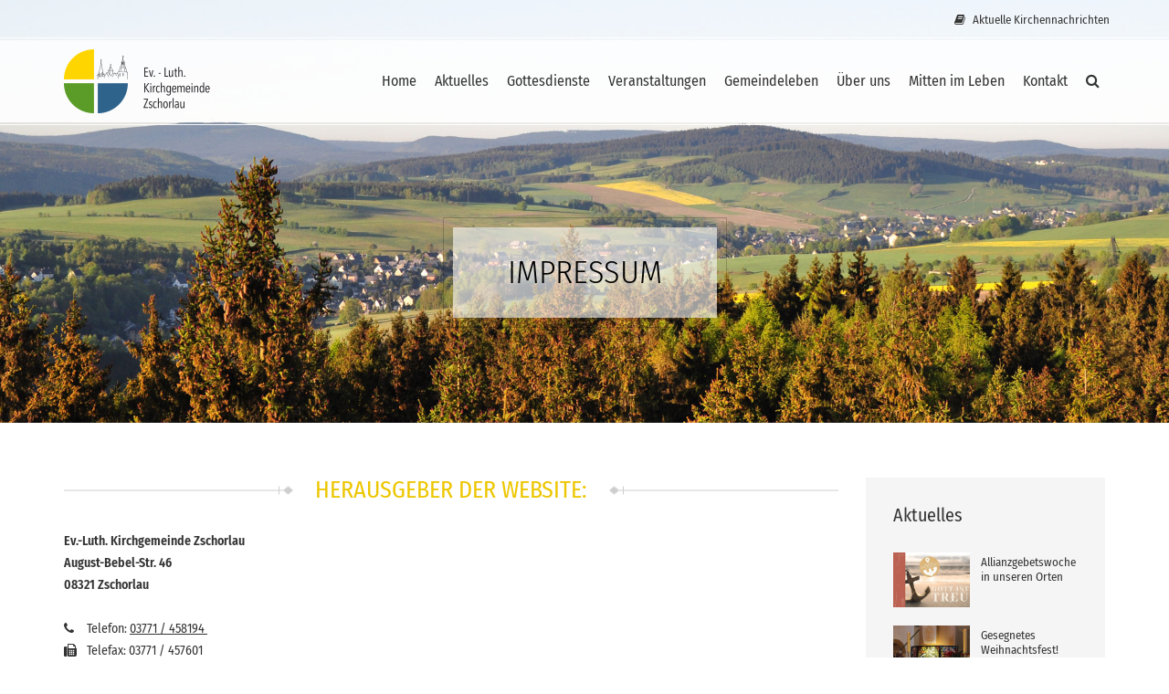

--- FILE ---
content_type: text/html; charset=utf-8
request_url: https://www.kirche-zschorlau.de/archiv/kirchennachrichten/impressum/
body_size: 5727
content:
<!DOCTYPE html> 
<html lang="de-DE"> 
	<head> 
		<meta charset="utf-8"> 
		<!--
	This website is powered by TYPO3 - inspiring people to share!
	TYPO3 is a free open source Content Management Framework initially created by Kasper Skaarhoj and licensed under GNU/GPL.
	TYPO3 is copyright 1998-2018 of Kasper Skaarhoj. Extensions are copyright of their respective owners.
	Information and contribution at https://typo3.org/
-->
		<base href="https://www.kirche-zschorlau.de/"> 
		<meta http-equiv="X-UA-Compatible" content="IE=edge"> 
		<link rel="stylesheet" type="text/css" href="typo3temp/Assets/8223ed41bc.css?1568264327" media="all"> 
		<link rel="stylesheet" type="text/css" href="typo3conf/ext/iconfont/Resources/Public/Lib/font-awesome/css/font-awesome.min.css?1487946159" media="all"> 
		<link rel="stylesheet" type="text/css" href="fileadmin/tmpl/styles/vendor.css?1487946267" media="all"> 
		<link rel="stylesheet" type="text/css" href="fileadmin/tmpl/styles/main.css?1655712516" media="all"> 
		<script src="fileadmin/tmpl/scripts/vendor.js?1492863734" type="text/javascript"></script>
		<script src="fileadmin/tmpl/scripts/vendor/modernizr.js?1487946273" type="text/javascript"></script>
		<script src="fileadmin/tmpl/scripts/plugins.js?1487946264" type="text/javascript"></script>
		<script src="fileadmin/tmpl/scripts/main.js?1570362015" type="text/javascript"></script>
		<script src="typo3temp/Assets/dd82474708.js?1568264327" type="text/javascript"></script>
		<meta name="viewport" content="width=device-width, initial-scale=1"> 
		<link rel="apple-touch-icon" sizes="180x180" href="fileadmin/tmpl/images/icons/apple-touch-icon.png"> 
		<link rel="icon" type="image/png" href="fileadmin/tmpl/images/icons/favicon-32x32.png" sizes="32x32"> 
		<link rel="icon" type="image/png" href="fileadmin/tmpl/images/icons/favicon-16x16.png" sizes="16x16"> 
		<link rel="manifest" href="fileadmin/tmpl/images/icons/manifest.json"> 
		<link rel="mask-icon" href="fileadmin/tmpl/images/icons/safari-pinned-tab.svg" color="#777777"> 
		<meta name="theme-color" content="#ffffff"> 
		<!--[if lt IE 9]>
      <script src="https://oss.maxcdn.com/html5shiv/3.7.2/html5shiv.min.js"></script>
      <script src="https://oss.maxcdn.com/respond/1.4.2/respond.min.js"></script>
    <![endif]-->
		<script type="text/javascript">
      var _paq = _paq || [];
      _paq.push(['trackPageView']);
      _paq.push(['enableLinkTracking']);
      (function() {
        var u="//www.kirche-zschorlau.de/piwik/";
        _paq.push(['setTrackerUrl', u+'piwik.php']);
        _paq.push(['setSiteId', '1']);
        var d=document, g=d.createElement('script'), s=d.getElementsByTagName('script')[0];
        g.type='text/javascript'; g.async=true; g.defer=true; g.src=u+'piwik.js'; s.parentNode.insertBefore(g,s);
      })();
    </script>
		<title>Impressum - Ev.-Luth. Kirchgemeinde Zschorlau</title>
		<meta name="title" content="Impressum" />
		<meta name="date" content="2021-06-28" />
		<link rel="canonical" href="https://www.kirche-zschorlau.de/archiv/kirchennachrichten/impressum/" />
		<meta name="robots" content="index,nofollow" />
		 </head>
	<body> 
		<div class="page_overlay"> 
			<div class="loader-inner ball-scale-multiple"> 
				<div></div>
				<div></div>
				<div></div>
				 </div>
			 </div>
		<div class="wrapper-body"> 
			<header class="s-header" > 
				<div class="header-top"> 
					<div class="container"> 
						<div class="row"> 
							<div class="header-top-left"> </div>
							<div class="header-top-right"> 
								<div id="c27" class=" "> 
									<div class="ce-textpic ce-right ce-intext"> 
										<div class="ce-bodytext"> 
											<p><a href="archiv/kirchennachrichten/" title="Download Kirchennachrichten"><i class="fa fa-book"></i>Aktuelle Kirchennachrichten</a></p>
											 </div>
										 </div>
									 </div>
								 </div>
							 </div>
						 </div>
					 </div>
				<div class="menu"> 
					<div class="container"> 
						<div class="row"> 
							<div class="header-top-left"> <a href="home/" class="logo" title="Startseite"><img src="fileadmin/tmpl/images/logo.png" alt="Ev.-Luth. Kirchgemeinde Zschorlau" /></a> </div>
							<div class="header-top-right"> 
								<nav class="navbar"> 
									<div class="nav-wrapper"> 
										<div class="navbar-header"> 
											<button type="button" class="navbar-toggle"> <span class="sr-only">Navigation</span> <span class="icon-bar"></span> <span class="icon-bar"></span> <span class="icon-bar"></span> </button>
											 </div>
										<div class="overlay"></div>
										<div class="nav-menu"> <a href="#" class="close"> <i class="fa fa-times"></i> </a> 
											<ul class="nav navbar-nav menu-bar">
												<li><a href="home/" title="Home">Home</a></li>
												<li><a href="aktuelles/" title="Aktuelles">Aktuelles</a></li>
												<li><a href="gottesdienste/" title="Gottesdienste">Gottesdienste</a></li>
												<li><a href="veranstaltungen/" title="Veranstaltungen">Veranstaltungen</a></li>
												<li class="dropdown"><a href="gemeindeleben/" title="Gemeindeleben">Gemeindeleben</a>
													<ul class="submenu">
														<li><a href="kinder-jugend/" title="Kinder &amp; Jugend">Kinder & Jugend</a></li>
														<li><a href="erwachsene/" title="Erwachsene &amp; Senioren">Erwachsene & Senioren</a></li>
														<li><a href="musik/" title="Kirchenmusik in der Kirchgemeinde Zschorlau">Musik</a></li>
													</ul>
												</li>
												<li class="dropdown"><a href="ueber-uns/" title="Über uns">Über uns</a>
													<ul class="submenu">
														<li><a href="kirchenvorstand/" title="Kirchenvorstand">Kirchenvorstand</a></li>
														<li><a href="mitarbeiter/" title="Mitarbeiter">Mitarbeiter</a></li>
														<li class="dropdown"><a href="kirchen/" title="Kirchen &amp; Räume">Kirchen & Räume</a></li>
														<li><a href="friedhoefe/" title="Friedhöfe">Friedhöfe</a></li>
													</ul>
												</li>
												<li class="dropdown"><a href="mitten-im-leben/" title="Mitten im Leben">Mitten im Leben</a>
													<ul class="submenu">
														<li><a href="taufe/" title="Taufe">Taufe</a></li>
														<li><a href="konfirmation/" title="Konfirmation">Konfirmation</a></li>
														<li><a href="trauung/" title="Trauung">Trauung</a></li>
														<li><a href="seelsorge/" title="Begleitung &amp; Seelsorge">Begleitung & Seelsorge</a></li>
														<li><a href="bestattung/" title="Bestattung">Bestattung</a></li>
													</ul>
												</li>
												<li><a href="kontakt/" title="Kontakt">Kontakt</a></li>
												<li><a class="search-box-tablet" href="#"><i class="fa fa-search"></i></a>
													<form action="suche/" method="post" id="indexedsearch"><input name="tx_indexedsearch[sword]" value="" class="search-box-top" type="text" placeholder="Suche" /><input type="hidden" name="tx_indexedsearch[sections]" value="0" /><input name="search" class="searchbox-submit" type="submit" /></form>
												</li>
											</ul>
											 </div>
										 </div>
									 </nav>
								 </div>
							 </div>
						 </div>
					 </div>
				<div class="button-wrapper"> 
					<div class="container"> 
						<div class="row"> <a class="btn-content">
								<h1>Impressum</h1>
							</a> </div>
						 </div>
					 </div>
				 </header>
			<section class="store"> 
				<div class="container"> 
					<div class="row"> 
						<div class="wrapper clearfix"> 
							<aside class="content"> 
								<!--TYPO3SEARCH_begin-->
								<div id="c87" class=" line-heading "> 
									<h2>Herausgeber der Website:</h2>
									<div class="ce-textpic ce-right ce-intext"> 
										<div class="ce-bodytext"> 
											<div>
												<p><b>Ev.-Luth. Kirchgemeinde Zschorlau</b></p>
											</div>
											<div>
												<p><b>August-Bebel-Str. 46 <br />08321 Zschorlau</b> </p>
												<p>&nbsp;</p>
												<p><i class="fa fa-phone"></i>Telefon: <a href="tel:03771458194" title="Jetzt anrufen" target="_blank">03771 / 458194&nbsp;</a></p>
											</div>
											<div>
												<p><i class="fa fa-fax"></i>Telefax: 03771 / 457601<span style="white-space:pre"> </span> </p>
												<p><i class="fa fa-envelope-o"></i>E-Mail: <a href="javascript:linkTo_UnCryptMailto('nbjmup+qgbssbnuAljsdif.atdipsmbv\/ef');">pfarramt<span>@</span>kirche-zschorlau.de</a>&nbsp;</p>
											</div>
											 </div>
										 </div>
									 </div>
								<div id="c88" class=" line-heading "> 
									<h3>Haftungsausschluss</h3>
									<div class="ce-textpic ce-center ce-above"> 
										<div class="ce-bodytext"> 
											<div></div>
											<div></div>
											<div>
												<p><b>1. Inhalt des Onlineangebotes</b></p>
											</div>
											<div></div>
											<div>
												<p>Der Autor übernimmt keinerlei Gewähr für die Aktualität, Korrektheit, Vollständigkeit oder Qualität der bereitgestellten Informationen. Haftungsansprüche gegen den Autor, welche sich auf Schäden materieller oder ideeller Art beziehen, die durch die Nutzung oder Nichtnutzung der dargebotenen Informationen bzw. durch die Nutzung fehlerhafter und unvollständiger Informationen verursacht wurden sind grundsätzlich ausgeschlossen, sofern seitens des Autors kein nachweislich vorsätzliches oder grob fahrlässiges Verschulden vorliegt. Alle Angebote sind freibleibend und unverbindlich. Der Autor behält es sich ausdrücklich vor, Teile der Seiten oder das gesamte Angebot ohne gesonderte Ankündigung zu verändern, zu ergänzen, zu löschen oder die Veröffentlichung zeitweise oder endgültig einzustellen.</p>
												<p>&nbsp;</p>
											</div>
											<div></div>
											<div>
												<p><b>2. Verweise und Links</b></p>
											</div>
											<div></div>
											<div>
												<p>Bei direkten oder indirekten Verweisen auf fremde Internetseiten („Links“), die außerhalb des Verantwortungsbereiches des Autors liegen, würde eine Haftungsverpflichtung ausschließlich in dem Fall in Kraft treten, in dem der Autor von den Inhalten Kenntnis hat und es ihm technisch möglich und zumutbar wäre, die Nutzung im Falle rechtswidriger Inhalte zu verhindern. Der Autor erklärt daher ausdrücklich, dass zum Zeitpunkt der Linksetzung die entsprechenden verlinkten Seiten frei von illegalen Inhalten waren. Der Autor hat keinerlei Einfluss auf die aktuelle und zukünftige Gestaltung und auf die Inhalte der gelinkten/verknüpften Seiten. Deshalb distanziert er sich hiermit ausdrücklich von allen Inhalten aller gelinkten /verknüpften Seiten, die nach der Linksetzung verändert wurden. Diese Feststellung gilt für alle innerhalb des eigenen Internetangebotes gesetzten Links und Verweise sowie für Fremdeinträge in vom Autor eingerichteten Gästebüchern, Diskussionsforen und Mailinglisten. Für illegale, fehlerhafte oder unvollständige Inhalte und insbesondere für Schäden, die aus der Nutzung oder Nichtnutzung solcherart dargebotener Informationen entstehen, haftet allein der Anbieter der Seite, auf welche verwiesen wurde, nicht derjenige, der über Links auf die jeweilige Veröffentlichung lediglich verweist.</p>
												<p>&nbsp;</p>
											</div>
											<div></div>
											<div>
												<p><b>3. Urheber- und Kennzeichenrecht</b></p>
											</div>
											<div></div>
											<div>
												<p>Der Autor ist bestrebt, in allen Publikationen die Urheberrechte der verwendeten Grafiken, Tondokumente, Videosequenzen und Texte zu beachten, von ihm selbst erstellte Grafiken, Tondokumente, Videosequenzen und Texte zu nutzen oder auf lizenzfreie Grafiken, Tondokumente, Videosequenzen und Texte zurückzugreifen. Alle innerhalb des Internetangebotes genannten und ggf. durch Dritte geschützten Marken- und Warenzeichen unterliegen uneingeschränkt den Bestimmungen des jeweils gültigen Kennzeichenrechts und den Besitzrechten der jeweiligen eingetragenen Eigentümer. Allein aufgrund der bloßen Nennung ist nicht der Schluss zu ziehen, dass Markenzeichen nicht durch Rechte Dritter geschützt sind! Das Copyright für veröffentlichte, vom Autor selbst erstellte Objekte bleibt allein beim Autor der Seiten. Eine Vervielfältigung oder Verwendung solcher Grafiken, Tondokumente, Videosequenzen und Texte in anderen elektronischen oder gedruckten Publikationen ist ohne ausdrückliche Zustimmung des Autors nicht gestattet.</p>
												<p>&nbsp;</p>
											</div>
											<div></div>
											<div>
												<p><b>4. Datenschutz</b></p>
											</div>
											<div></div>
											<div>
												<p>Sofern innerhalb des Internetangebotes die Möglichkeit zur Eingabe persönlicher oder geschäftlicher Daten (Emailadressen, Namen, Anschriften) besteht, so erfolgt die Preisgabe dieser Daten seitens des Nutzers auf ausdrücklich freiwilliger Basis. Die Inanspruchnahme und Bezahlung aller angebotenen Dienste ist - soweit technisch möglich und zumutbar - auch ohne Angabe solcher Daten bzw. unter Angabe anonymisierter Daten oder eines Pseudonyms gestattet.</p>
												<p>&nbsp;</p>
											</div>
											<div></div>
											<div>
												<p><b>5. Rechtswirksamkeit dieses Haftungsausschlusses</b></p>
											</div>
											<div></div>
											<div>
												<p>Sofern Teile oder einzelne Formulierungen dieses Textes der geltenden Rechtslage nicht, nicht mehr oder nicht vollständig entsprechen sollten, bleiben die übrigen Teile des Dokumentes in ihrem Inhalt und ihrer Gültigkeit davon unberührt.</p>
											</div>
											 </div>
										 </div>
									 </div>
								<div id="c89" class=" "> 
									<h4>Webdesign &amp; Programmierung</h4>
									<div class="ce-textpic ce-right ce-intext"> 
										<div class="ce-bodytext"> 
											<p><a href="https://www.andremarkus.de" title="Webdesign und TYPO3-Programmierung" target="_blank">André Markus, Zschorlau</a></p>
											 </div>
										 </div>
									 </div>
								<!--TYPO3SEARCH_end-->
								</aside>
							<aside class="sidebar"> 
								<div id="c39" class=" item-menu "> 
									<div class="item-menu-wrap"> 
										<h5><a href="aktuelles/">Aktuelles</a></h5>
										<div class="news"> 
											<div class="item-wrap clearfix"> 
												<div class="item-fig"> <a title="Allianzgebetswoche in unseren Orten" href="aktuelles/v/news/allianzgebetswoche-in-unseren-orten/?no_cache=1&amp;cHash=a83700325aa241ccafc79b45c3a30d05"> <img src="fileadmin/_processed_/4/1/csm_250903_AGW_26_Plakatvorlage_quer_d47178c1fb.jpg" width="480" height="340" alt="" /> </a> </div>
												<div class="item-content"> 
													<h6> <a class="headline-lato" title="Allianzgebetswoche in unseren Orten" href="aktuelles/v/news/allianzgebetswoche-in-unseren-orten/?no_cache=1&amp;cHash=a83700325aa241ccafc79b45c3a30d05">Allianzgebetswoche in unseren Orten</a> </h6>
													 </div>
												 </div>
											<div class="item-wrap clearfix"> 
												<div class="item-fig"> <a title="Gesegnetes Weihnachtsfest!" href="aktuelles/v/news/gesegnetes-weihnachtsfest/?no_cache=1&amp;cHash=6ae0539b5fa5be3e0c902a62377fa413"> <img src="fileadmin/_processed_/2/3/csm_IMG_8624_zugeschnitten_kleiner_e16cb86f3f.jpg" width="480" height="340" alt="" /> </a> </div>
												<div class="item-content"> 
													<h6> <a class="headline-lato" title="Gesegnetes Weihnachtsfest!" href="aktuelles/v/news/gesegnetes-weihnachtsfest/?no_cache=1&amp;cHash=6ae0539b5fa5be3e0c902a62377fa413">Gesegnetes Weihnachtsfest!</a> </h6>
													 </div>
												 </div>
											<div class="item-wrap clearfix"> 
												<div class="item-fig"> <a title="Bild zur Jahreslosung..." href="aktuelles/v/news/bild-zur-jahreslosung/?no_cache=1&amp;cHash=cf3ab4b664940020cb71e457cffc5fa4"> <img src="fileadmin/_processed_/1/1/csm_titelgrafik_jl_2025_quer_db13672c0d.jpg" width="480" height="339" alt="" /> </a> </div>
												<div class="item-content"> 
													<h6> <a class="headline-lato" title="Bild zur Jahreslosung..." href="aktuelles/v/news/bild-zur-jahreslosung/?no_cache=1&amp;cHash=cf3ab4b664940020cb71e457cffc5fa4">Bild zur Jahreslosung...</a> </h6>
													 </div>
												 </div>
											<div class="item-wrap clearfix"> 
												<div class="item-fig"> <a title="Orgelreparatur in Albernau abgeschlossen" href="aktuelles/v/news/orgelreparatur-in-albernau-abgeschlossen/?no_cache=1&amp;cHash=a997f52fef67e1d0c3c0e7b6d98b3550"> <img src="fileadmin/_processed_/d/7/csm_P9220004_a4_klein_cf2cff4f17.jpg" width="480" height="340" alt="" /> </a> </div>
												<div class="item-content"> 
													<h6> <a class="headline-lato" title="Orgelreparatur in Albernau abgeschlossen" href="aktuelles/v/news/orgelreparatur-in-albernau-abgeschlossen/?no_cache=1&amp;cHash=a997f52fef67e1d0c3c0e7b6d98b3550">Orgelreparatur in Albernau abgeschlossen</a> </h6>
													 </div>
												 </div>
											<div class="item-wrap clearfix"> 
												<div class="item-fig"> <a title="Klang &amp; Weg - Eine musikalische Pilgerreise ins Erzgebirge" href="aktuelles/v/news/klang-weg-eine-musikalische-pilgerreise-ins-erzgebirge/?no_cache=1&amp;cHash=efb00ff314aa483cd2023f6c6794d68d"> <img src="fileadmin/_processed_/0/0/csm_Klang-Weg-e1752052125820A4NEU_539619cb73.jpg" width="480" height="340" alt="" /> </a> </div>
												<div class="item-content"> 
													<h6> <a class="headline-lato" title="Klang &amp; Weg - Eine musikalische Pilgerreise ins Erzgebirge" href="aktuelles/v/news/klang-weg-eine-musikalische-pilgerreise-ins-erzgebirge/?no_cache=1&amp;cHash=efb00ff314aa483cd2023f6c6794d68d">Klang &amp; Weg - Eine musikalische Pilgerreise ins Erzgebirge</a> </h6>
													 </div>
												 </div>
											 </div>
										 </div>
									 </div>
								 </aside>
							 </div>
						 </div>
					 </div>
				 </section>
			<footer> 
				<div class="container"> 
					<div class="row"> 
						<div class="col-xxs-12 col-xs-6 col-sm-6 col-md-3"> 
							<div id="c32" class=" "> 
								<h4>Kontakt</h4>
								<div class="ce-textpic ce-right ce-intext"> 
									<div class="ce-bodytext"> 
										<p>Ev.-Luth. Kirchgemeinde Zschorlau<br /> August-Bebel-Str. 46<br /> 08321 Zschorlau<br /> Telefon: <a href="tel:+493771458194" title="Jetzt anrufen" target="_blank">03771 / 458194</a> <br /><a href="javascript:linkTo_UnCryptMailto('nbjmup+qgbssbnuAljsdif.atdipsmbv\/ef');">pfarramt<span>@</span>kirche-zschorlau.de</a>&nbsp;</p>
										 </div>
									 </div>
								 </div>
							 </div>
						<div class="col-xxs-12 col-xs-6 col-sm-6 col-md-3"> 
							<div id="c34" class=" "> 
								<h4>Über uns</h4>
								<ul class="ce-menu ce-menu-1"> 
									<li> <a href="kirchenvorstand/"> Kirchenvorstand </a> </li>
									<li> <a href="mitarbeiter/"> Mitarbeiter </a> </li>
									<li> <a href="kirchen/"> Kirchen &amp; Räume </a> </li>
									<li> <a href="friedhoefe/"> Friedhöfe </a> </li>
									 </ul>
								 </div>
							 </div>
						<div class="col-xxs-12 col-xs-6 col-sm-6 col-md-3"> 
							<div id="c35" class=" "> 
								<h4>Gemeindeleben</h4>
								<ul class="ce-menu ce-menu-1"> 
									<li> <a href="kinder-jugend/"> Kinder &amp; Jugend </a> </li>
									<li> <a href="erwachsene/"> Erwachsene &amp; Senioren </a> </li>
									<li> <a href="musik/"> Musik </a> </li>
									 </ul>
								 </div>
							 </div>
						<div class="col-xxs-12 col-xs-6 col-sm-6 col-md-3"> 
							<div id="c91" class=" "> 
								<h4>Archiv</h4>
								<ul class="ce-menu ce-menu-1"> 
									<li> <a href="archiv/kirchennachrichten/"> Kirchennachrichten </a> </li>
									<li> <a href="archiv/newsarchiv/"> Newsarchiv </a> </li>
									 </ul>
								 </div>
							 </div>
						 </div>
					<div id="c8" class=" "> 
						<div class="ce-textpic ce-center ce-below"> 
							<div class="ce-bodytext"> 
								<h6>© 2017 Ev.-Luth. Kirchgemeinde Zschorlau | <a href="archiv/kirchennachrichten/impressum/">Impressum</a> | <a href="datenschutz/" title="Datenschutz">Datenschutz</a> | <a href="links/" title="Links">Links</a> </h6>
								 </div>
							<div class="ce-gallery" data-ce-columns="1" data-ce-images="1"> 
								<div class="ce-outer"> 
									<div class="ce-inner"> 
										<div class="ce-row"> 
											<div class="ce-column"> 
												<div class="ce-media"> <a href="http://www.evlks.de/" target="_blank"> <img alt="Evangelisch-Lutherisches Landeskirchenamt Sachsens" src="fileadmin/user_upload/evlks-logo.png" width="74" height="79" /> </a> </div>
												 </div>
											 </div>
										 </div>
									 </div>
								 </div>
							 </div>
						 </div>
					 </div>
				 </footer>
			 </div>
		 </body>
	 </html>

--- FILE ---
content_type: text/css; charset=utf-8
request_url: https://www.kirche-zschorlau.de/fileadmin/tmpl/styles/main.css?1655712516
body_size: 39197
content:
/* fira-sans-condensed-300 - latin */
@font-face {
    font-family: 'Fira Sans Condensed';
    font-style: normal;
    font-weight: 300;
    src: url('../fonts/fira-sans-condensed-v10-latin-300.eot'); /* IE9 Compat Modes */
    src: local(''),
         url('../fonts/fira-sans-condensed-v10-latin-300.eot?#iefix') format('embedded-opentype'), /* IE6-IE8 */
         url('../fonts/fira-sans-condensed-v10-latin-300.woff2') format('woff2'), /* Super Modern Browsers */
         url('../fonts/fira-sans-condensed-v10-latin-300.woff') format('woff'), /* Modern Browsers */
         url('../fonts/fira-sans-condensed-v10-latin-300.ttf') format('truetype'), /* Safari, Android, iOS */
         url('../fonts/fira-sans-condensed-v10-latin-300.svg#FiraSansCondensed') format('svg'); /* Legacy iOS */
  }
  
  /* fira-sans-condensed-regular - latin */
  @font-face {
    font-family: 'Fira Sans Condensed';
    font-style: normal;
    font-weight: 400;
    src: url('../fonts/fira-sans-condensed-v10-latin-regular.eot'); /* IE9 Compat Modes */
    src: local(''),
         url('../fonts/fira-sans-condensed-v10-latin-regular.eot?#iefix') format('embedded-opentype'), /* IE6-IE8 */
         url('../fonts/fira-sans-condensed-v10-latin-regular.woff2') format('woff2'), /* Super Modern Browsers */
         url('../fonts/fira-sans-condensed-v10-latin-regular.woff') format('woff'), /* Modern Browsers */
         url('../fonts/fira-sans-condensed-v10-latin-regular.ttf') format('truetype'), /* Safari, Android, iOS */
         url('../fonts/fira-sans-condensed-v10-latin-regular.svg#FiraSansCondensed') format('svg'); /* Legacy iOS */
  }
  
  /* fira-sans-condensed-500 - latin */
  @font-face {
    font-family: 'Fira Sans Condensed';
    font-style: normal;
    font-weight: 500;
    src: url('../fonts/fira-sans-condensed-v10-latin-500.eot'); /* IE9 Compat Modes */
    src: local(''),
         url('../fonts/fira-sans-condensed-v10-latin-500.eot?#iefix') format('embedded-opentype'), /* IE6-IE8 */
         url('../fonts/fira-sans-condensed-v10-latin-500.woff2') format('woff2'), /* Super Modern Browsers */
         url('../fonts/fira-sans-condensed-v10-latin-500.woff') format('woff'), /* Modern Browsers */
         url('../fonts/fira-sans-condensed-v10-latin-500.ttf') format('truetype'), /* Safari, Android, iOS */
         url('../fonts/fira-sans-condensed-v10-latin-500.svg#FiraSansCondensed') format('svg'); /* Legacy iOS */
  }
  
  /* fira-sans-condensed-600 - latin */
  @font-face {
    font-family: 'Fira Sans Condensed';
    font-style: normal;
    font-weight: 600;
    src: url('../fonts/fira-sans-condensed-v10-latin-600.eot'); /* IE9 Compat Modes */
    src: local(''),
         url('../fonts/fira-sans-condensed-v10-latin-600.eot?#iefix') format('embedded-opentype'), /* IE6-IE8 */
         url('../fonts/fira-sans-condensed-v10-latin-600.woff2') format('woff2'), /* Super Modern Browsers */
         url('../fonts/fira-sans-condensed-v10-latin-600.woff') format('woff'), /* Modern Browsers */
         url('../fonts/fira-sans-condensed-v10-latin-600.ttf') format('truetype'), /* Safari, Android, iOS */
         url('../fonts/fira-sans-condensed-v10-latin-600.svg#FiraSansCondensed') format('svg'); /* Legacy iOS */
  }


html {
    font-family: sans-serif;
    -ms-text-size-adjust: 100%;
    -webkit-text-size-adjust: 100%
}

article,
aside,
details,
figcaption,
figure,
footer,
header,
hgroup,
main,
menu,
nav,
section,
summary {
    display: block
}

audio,
canvas,
progress,
video {
    display: inline-block;
    vertical-align: baseline
}

audio:not([controls]) {
    display: none;
    height: 0
}

[hidden],
template {
    display: none
}

a {
    background-color: transparent
}

a:active,
a:hover {
    outline: 0
}

b,
strong {
  font-weight: 600;
}

dfn {
    font-style: italic
}

mark {
    background: #ff0;
    color: #000
}

sub,
sup {
    font-size: 75%;
    line-height: 0;
    position: relative;
    vertical-align: baseline
}

sup {
    top: -.5em
}

sub {
    bottom: -.25em
}

img {
    border: 0;
    max-width: 100%;
    height: auto;
}

svg:not(:root) {
    overflow: hidden
}

hr {
    box-sizing: content-box;
    height: 0
}

pre {
    overflow: auto
}

samp {
    font-size: 1em
}

button,
input,
optgroup,
select,
textarea {
    color: inherit;
    font: inherit;
    margin: 0
}

button {
    overflow: visible
}

button,
select {
    text-transform: none
}

button,
html input[type="button"],
input[type="reset"],
input[type="submit"] {
    -webkit-appearance: button;
    cursor: pointer
}

button[disabled],
html input[disabled] {
    cursor: default
}

button::-moz-focus-inner,
input::-moz-focus-inner {
    border: 0;
    padding: 0
}

input[type="checkbox"],
input[type="radio"] {
    box-sizing: border-box;
    padding: 0
}

input[type="number"]::-webkit-inner-spin-button,
input[type="number"]::-webkit-outer-spin-button {
    height: auto
}

input[type="search"]::-webkit-search-cancel-button,
input[type="search"]::-webkit-search-decoration {
    -webkit-appearance: none
}

fieldset {
    border: 1px solid silver
}

textarea {
    overflow: auto
}

optgroup {
    font-weight: bold;
}

table {
    border-collapse: collapse;
    border-spacing: 0
}

td,
th {
    padding: 0
}

@media print {
    *,
    *:before,
    *:after {
        background: transparent!important;
        color: #000!important;
        box-shadow: none!important;
        text-shadow: none!important
    }
    a,
    a:visited {
        text-decoration: underline
    }
    a[href]:after {
        content: " (" attr(href)")"
    }
    abbr[title]:after {
        content: " (" attr(title)")"
    }
    a[href^="#"]:after,
    a[href^="javascript:"]:after {
        content: ""
    }
    pre,
    blockquote {
        border: 1px solid #999;
        page-break-inside: avoid
    }
    thead {
        display: table-header-group
    }
    tr,
    img {
        page-break-inside: avoid
    }
    img {
        max-width: 100%!important
    }
    p,
    h2,
    h3 {
        orphans: 3;
        widows: 3
    }
    h2,
    h3 {
        page-break-after: avoid
    }
    .navbar {
        display: none
    }
    .btn>.caret,
    .dropup>.btn>.caret {
        border-top-color: #000!important
    }
    .label {
        border: 1px solid #000
    }
    .table {
        border-collapse: collapse!important
    }
    .table td,
    .table th {
        background-color: #fff!important
    }
    .table-bordered th,
    .table-bordered td {
        border: 1px solid #ddd!important
    }
}

@at-root {
    @font-face {
        font-family: 'Glyphicons Halflings';
        src: url('../fonts/glyphicons-halflings-regular.eot');
        src: url('../fonts/glyphicons-halflings-regular.eot?#iefix') format('embedded-opentype'), url('../fonts/glyphicons-halflings-regular.woff2') format('woff2'), url('../fonts/glyphicons-halflings-regular.woff') format('woff'), url('../fonts/glyphicons-halflings-regular.ttf') format('truetype'), url('../fonts/glyphicons-halflings-regular.svg') format('svg')
    }
}

.glyphicon {
    position: relative;
    top: 1px;
    display: inline-block;
    font-family: 'Glyphicons Halflings';
    font-style: normal;
    font-weight: 400;
    line-height: 1;
    -webkit-font-smoothing: antialiased;
    -moz-osx-font-smoothing: grayscale
}

.glyphicon-asterisk:before {
    content: "\2a"
}

.glyphicon-plus:before {
    content: "\2b"
}

.glyphicon-euro:before,
.glyphicon-eur:before {
    content: "\20ac"
}

.glyphicon-minus:before {
    content: "\2212"
}

.glyphicon-cloud:before {
    content: "\2601"
}

.glyphicon-envelope:before {
    content: "\2709"
}

.glyphicon-pencil:before {
    content: "\270f"
}

.glyphicon-glass:before {
    content: "\e001"
}

.glyphicon-music:before {
    content: "\e002"
}

.glyphicon-search:before {
    content: "\e003"
}

.glyphicon-heart:before {
    content: "\e005"
}

.glyphicon-star:before {
    content: "\e006"
}

.glyphicon-star-empty:before {
    content: "\e007"
}

.glyphicon-user:before {
    content: "\e008"
}

.glyphicon-film:before {
    content: "\e009"
}

.glyphicon-th-large:before {
    content: "\e010"
}

.glyphicon-th:before {
    content: "\e011"
}

.glyphicon-th-list:before {
    content: "\e012"
}

.glyphicon-ok:before {
    content: "\e013"
}

.glyphicon-remove:before {
    content: "\e014"
}

.glyphicon-zoom-in:before {
    content: "\e015"
}

.glyphicon-zoom-out:before {
    content: "\e016"
}

.glyphicon-off:before {
    content: "\e017"
}

.glyphicon-signal:before {
    content: "\e018"
}

.glyphicon-cog:before {
    content: "\e019"
}

.glyphicon-trash:before {
    content: "\e020"
}

.glyphicon-home:before {
    content: "\e021"
}

.glyphicon-file:before {
    content: "\e022"
}

.glyphicon-time:before {
    content: "\e023"
}

.glyphicon-road:before {
    content: "\e024"
}

.glyphicon-download-alt:before {
    content: "\e025"
}

.glyphicon-download:before {
    content: "\e026"
}

.glyphicon-upload:before {
    content: "\e027"
}

.glyphicon-inbox:before {
    content: "\e028"
}

.glyphicon-play-circle:before {
    content: "\e029"
}

.glyphicon-repeat:before {
    content: "\e030"
}

.glyphicon-refresh:before {
    content: "\e031"
}

.glyphicon-list-alt:before {
    content: "\e032"
}

.glyphicon-lock:before {
    content: "\e033"
}

.glyphicon-flag:before {
    content: "\e034"
}

.glyphicon-headphones:before {
    content: "\e035"
}

.glyphicon-volume-off:before {
    content: "\e036"
}

.glyphicon-volume-down:before {
    content: "\e037"
}

.glyphicon-volume-up:before {
    content: "\e038"
}

.glyphicon-qrcode:before {
    content: "\e039"
}

.glyphicon-barcode:before {
    content: "\e040"
}

.glyphicon-tag:before {
    content: "\e041"
}

.glyphicon-tags:before {
    content: "\e042"
}

.glyphicon-book:before {
    content: "\e043"
}

.glyphicon-bookmark:before {
    content: "\e044"
}

.glyphicon-print:before {
    content: "\e045"
}

.glyphicon-camera:before {
    content: "\e046"
}

.glyphicon-font:before {
    content: "\e047"
}

.glyphicon-bold:before {
    content: "\e048"
}

.glyphicon-italic:before {
    content: "\e049"
}

.glyphicon-text-height:before {
    content: "\e050"
}

.glyphicon-text-width:before {
    content: "\e051"
}

.glyphicon-align-left:before {
    content: "\e052"
}

.glyphicon-align-center:before {
    content: "\e053"
}

.glyphicon-align-right:before {
    content: "\e054"
}

.glyphicon-align-justify:before {
    content: "\e055"
}

.glyphicon-list:before {
    content: "\e056"
}

.glyphicon-indent-left:before {
    content: "\e057"
}

.glyphicon-indent-right:before {
    content: "\e058"
}

.glyphicon-facetime-video:before {
    content: "\e059"
}

.glyphicon-picture:before {
    content: "\e060"
}

.glyphicon-map-marker:before {
    content: "\e062"
}

.glyphicon-adjust:before {
    content: "\e063"
}

.glyphicon-tint:before {
    content: "\e064"
}

.glyphicon-edit:before {
    content: "\e065"
}

.glyphicon-share:before {
    content: "\e066"
}

.glyphicon-check:before {
    content: "\e067"
}

.glyphicon-move:before {
    content: "\e068"
}

.glyphicon-step-backward:before {
    content: "\e069"
}

.glyphicon-fast-backward:before {
    content: "\e070"
}

.glyphicon-backward:before {
    content: "\e071"
}

.glyphicon-play:before {
    content: "\e072"
}

.glyphicon-pause:before {
    content: "\e073"
}

.glyphicon-stop:before {
    content: "\e074"
}

.glyphicon-forward:before {
    content: "\e075"
}

.glyphicon-fast-forward:before {
    content: "\e076"
}

.glyphicon-step-forward:before {
    content: "\e077"
}

.glyphicon-eject:before {
    content: "\e078"
}

.glyphicon-chevron-left:before {
    content: "\e079"
}

.glyphicon-chevron-right:before {
    content: "\e080"
}

.glyphicon-plus-sign:before {
    content: "\e081"
}

.glyphicon-minus-sign:before {
    content: "\e082"
}

.glyphicon-remove-sign:before {
    content: "\e083"
}

.glyphicon-ok-sign:before {
    content: "\e084"
}

.glyphicon-question-sign:before {
    content: "\e085"
}

.glyphicon-info-sign:before {
    content: "\e086"
}

.glyphicon-screenshot:before {
    content: "\e087"
}

.glyphicon-remove-circle:before {
    content: "\e088"
}

.glyphicon-ok-circle:before {
    content: "\e089"
}

.glyphicon-ban-circle:before {
    content: "\e090"
}

.glyphicon-arrow-left:before {
    content: "\e091"
}

.glyphicon-arrow-right:before {
    content: "\e092"
}

.glyphicon-arrow-up:before {
    content: "\e093"
}

.glyphicon-arrow-down:before {
    content: "\e094"
}

.glyphicon-share-alt:before {
    content: "\e095"
}

.glyphicon-resize-full:before {
    content: "\e096"
}

.glyphicon-resize-small:before {
    content: "\e097"
}

.glyphicon-exclamation-sign:before {
    content: "\e101"
}

.glyphicon-gift:before {
    content: "\e102"
}

.glyphicon-leaf:before {
    content: "\e103"
}

.glyphicon-fire:before {
    content: "\e104"
}

.glyphicon-eye-open:before {
    content: "\e105"
}

.glyphicon-eye-close:before {
    content: "\e106"
}

.glyphicon-warning-sign:before {
    content: "\e107"
}

.glyphicon-plane:before {
    content: "\e108"
}

.glyphicon-calendar:before {
    content: "\e109"
}

.glyphicon-random:before {
    content: "\e110"
}

.glyphicon-comment:before {
    content: "\e111"
}

.glyphicon-magnet:before {
    content: "\e112"
}

.glyphicon-chevron-up:before {
    content: "\e113"
}

.glyphicon-chevron-down:before {
    content: "\e114"
}

.glyphicon-retweet:before {
    content: "\e115"
}

.glyphicon-shopping-cart:before {
    content: "\e116"
}

.glyphicon-folder-close:before {
    content: "\e117"
}

.glyphicon-folder-open:before {
    content: "\e118"
}

.glyphicon-resize-vertical:before {
    content: "\e119"
}

.glyphicon-resize-horizontal:before {
    content: "\e120"
}

.glyphicon-hdd:before {
    content: "\e121"
}

.glyphicon-bullhorn:before {
    content: "\e122"
}

.glyphicon-bell:before {
    content: "\e123"
}

.glyphicon-certificate:before {
    content: "\e124"
}

.glyphicon-thumbs-up:before {
    content: "\e125"
}

.glyphicon-thumbs-down:before {
    content: "\e126"
}

.glyphicon-hand-right:before {
    content: "\e127"
}

.glyphicon-hand-left:before {
    content: "\e128"
}

.glyphicon-hand-up:before {
    content: "\e129"
}

.glyphicon-hand-down:before {
    content: "\e130"
}

.glyphicon-circle-arrow-right:before {
    content: "\e131"
}

.glyphicon-circle-arrow-left:before {
    content: "\e132"
}

.glyphicon-circle-arrow-up:before {
    content: "\e133"
}

.glyphicon-circle-arrow-down:before {
    content: "\e134"
}

.glyphicon-globe:before {
    content: "\e135"
}

.glyphicon-wrench:before {
    content: "\e136"
}

.glyphicon-tasks:before {
    content: "\e137"
}

.glyphicon-filter:before {
    content: "\e138"
}

.glyphicon-briefcase:before {
    content: "\e139"
}

.glyphicon-fullscreen:before {
    content: "\e140"
}

.glyphicon-dashboard:before {
    content: "\e141"
}

.glyphicon-paperclip:before {
    content: "\e142"
}

.glyphicon-heart-empty:before {
    content: "\e143"
}

.glyphicon-link:before {
    content: "\e144"
}

.glyphicon-phone:before {
    content: "\e145"
}

.glyphicon-pushpin:before {
    content: "\e146"
}

.glyphicon-usd:before {
    content: "\e148"
}

.glyphicon-gbp:before {
    content: "\e149"
}

.glyphicon-sort:before {
    content: "\e150"
}

.glyphicon-sort-by-alphabet:before {
    content: "\e151"
}

.glyphicon-sort-by-alphabet-alt:before {
    content: "\e152"
}

.glyphicon-sort-by-order:before {
    content: "\e153"
}

.glyphicon-sort-by-order-alt:before {
    content: "\e154"
}

.glyphicon-sort-by-attributes:before {
    content: "\e155"
}

.glyphicon-sort-by-attributes-alt:before {
    content: "\e156"
}

.glyphicon-unchecked:before {
    content: "\e157"
}

.glyphicon-expand:before {
    content: "\e158"
}

.glyphicon-collapse-down:before {
    content: "\e159"
}

.glyphicon-collapse-up:before {
    content: "\e160"
}

.glyphicon-log-in:before {
    content: "\e161"
}

.glyphicon-flash:before {
    content: "\e162"
}

.glyphicon-log-out:before {
    content: "\e163"
}

.glyphicon-new-window:before {
    content: "\e164"
}

.glyphicon-record:before {
    content: "\e165"
}

.glyphicon-save:before {
    content: "\e166"
}

.glyphicon-open:before {
    content: "\e167"
}

.glyphicon-saved:before {
    content: "\e168"
}

.glyphicon-import:before {
    content: "\e169"
}

.glyphicon-export:before {
    content: "\e170"
}

.glyphicon-send:before {
    content: "\e171"
}

.glyphicon-floppy-disk:before {
    content: "\e172"
}

.glyphicon-floppy-saved:before {
    content: "\e173"
}

.glyphicon-floppy-remove:before {
    content: "\e174"
}

.glyphicon-floppy-save:before {
    content: "\e175"
}

.glyphicon-floppy-open:before {
    content: "\e176"
}

.glyphicon-credit-card:before {
    content: "\e177"
}

.glyphicon-transfer:before {
    content: "\e178"
}

.glyphicon-cutlery:before {
    content: "\e179"
}

.glyphicon-header:before {
    content: "\e180"
}

.glyphicon-compressed:before {
    content: "\e181"
}

.glyphicon-earphone:before {
    content: "\e182"
}

.glyphicon-phone-alt:before {
    content: "\e183"
}

.glyphicon-tower:before {
    content: "\e184"
}

.glyphicon-stats:before {
    content: "\e185"
}

.glyphicon-sd-video:before {
    content: "\e186"
}

.glyphicon-hd-video:before {
    content: "\e187"
}

.glyphicon-subtitles:before {
    content: "\e188"
}

.glyphicon-sound-stereo:before {
    content: "\e189"
}

.glyphicon-sound-dolby:before {
    content: "\e190"
}

.glyphicon-sound-5-1:before {
    content: "\e191"
}

.glyphicon-sound-6-1:before {
    content: "\e192"
}

.glyphicon-sound-7-1:before {
    content: "\e193"
}

.glyphicon-copyright-mark:before {
    content: "\e194"
}

.glyphicon-registration-mark:before {
    content: "\e195"
}

.glyphicon-cloud-download:before {
    content: "\e197"
}

.glyphicon-cloud-upload:before {
    content: "\e198"
}

.glyphicon-tree-conifer:before {
    content: "\e199"
}

.glyphicon-tree-deciduous:before {
    content: "\e200"
}

.glyphicon-cd:before {
    content: "\e201"
}

.glyphicon-save-file:before {
    content: "\e202"
}

.glyphicon-open-file:before {
    content: "\e203"
}

.glyphicon-level-up:before {
    content: "\e204"
}

.glyphicon-copy:before {
    content: "\e205"
}

.glyphicon-paste:before {
    content: "\e206"
}

.glyphicon-alert:before {
    content: "\e209"
}

.glyphicon-equalizer:before {
    content: "\e210"
}

.glyphicon-king:before {
    content: "\e211"
}

.glyphicon-queen:before {
    content: "\e212"
}

.glyphicon-pawn:before {
    content: "\e213"
}

.glyphicon-bishop:before {
    content: "\e214"
}

.glyphicon-knight:before {
    content: "\e215"
}

.glyphicon-baby-formula:before {
    content: "\e216"
}

.glyphicon-tent:before {
    content: "\26fa"
}

.glyphicon-blackboard:before {
    content: "\e218"
}

.glyphicon-bed:before {
    content: "\e219"
}

.glyphicon-apple:before {
    content: "\f8ff"
}

.glyphicon-erase:before {
    content: "\e221"
}

.glyphicon-hourglass:before {
    content: "\231b"
}

.glyphicon-lamp:before {
    content: "\e223"
}

.glyphicon-duplicate:before {
    content: "\e224"
}

.glyphicon-piggy-bank:before {
    content: "\e225"
}

.glyphicon-scissors:before {
    content: "\e226"
}

.glyphicon-bitcoin:before,
.glyphicon-btc:before,
.glyphicon-xbt:before {
    content: "\e227"
}

.glyphicon-yen:before,
.glyphicon-jpy:before {
    content: "\00a5"
}

.glyphicon-ruble:before,
.glyphicon-rub:before {
    content: "\20bd"
}

.glyphicon-scale:before {
    content: "\e230"
}

.glyphicon-ice-lolly:before {
    content: "\e231"
}

.glyphicon-ice-lolly-tasted:before {
    content: "\e232"
}

.glyphicon-education:before {
    content: "\e233"
}

.glyphicon-option-horizontal:before {
    content: "\e234"
}

.glyphicon-option-vertical:before {
    content: "\e235"
}

.glyphicon-menu-hamburger:before {
    content: "\e236"
}

.glyphicon-modal-window:before {
    content: "\e237"
}

.glyphicon-oil:before {
    content: "\e238"
}

.glyphicon-grain:before {
    content: "\e239"
}

.glyphicon-sunglasses:before {
    content: "\e240"
}

.glyphicon-text-size:before {
    content: "\e241"
}

.glyphicon-text-color:before {
    content: "\e242"
}

.glyphicon-text-background:before {
    content: "\e243"
}

.glyphicon-object-align-top:before {
    content: "\e244"
}

.glyphicon-object-align-bottom:before {
    content: "\e245"
}

.glyphicon-object-align-horizontal:before {
    content: "\e246"
}

.glyphicon-object-align-left:before {
    content: "\e247"
}

.glyphicon-object-align-vertical:before {
    content: "\e248"
}

.glyphicon-object-align-right:before {
    content: "\e249"
}

.glyphicon-triangle-right:before {
    content: "\e250"
}

.glyphicon-triangle-left:before {
    content: "\e251"
}

.glyphicon-triangle-bottom:before {
    content: "\e252"
}

.glyphicon-triangle-top:before {
    content: "\e253"
}

.glyphicon-console:before {
    content: "\e254"
}

.glyphicon-superscript:before {
    content: "\e255"
}

.glyphicon-subscript:before {
    content: "\e256"
}

.glyphicon-menu-left:before {
    content: "\e257"
}

.glyphicon-menu-right:before {
    content: "\e258"
}

.glyphicon-menu-down:before {
    content: "\e259"
}

.glyphicon-menu-up:before {
    content: "\e260"
}

* {
    box-sizing: border-box
}

*:before,
*:after {
    box-sizing: border-box
}

html {
    font-size: 10px;
    -webkit-tap-highlight-color: transparent
}

body {
    font-size: 14px;
    line-height: 1.428571429;
    color: #333;
    background-color: #fff
}
@media screen and (min-width: 1140px) {
    body {
      font-size: 15px;
    }
}
@media screen and (min-width: 1400px) {
    body {
      font-size: 16px;
    }
}
input,
button,
select,
textarea {
    font-family: inherit;
    font-size: inherit;
    line-height: inherit
}

a:hover {
    color: #23527c;
    text-decoration: underline
}

a:focus {
    outline: none;
    color: inherit;
    text-decoration: underline
}

figure {
    margin: 0
}

img {
    vertical-align: middle
}

.img-responsive {
    display: block;
    max-width: 100%;
    height: auto
}

.img-rounded {
    border-radius: 6px
}

.img-thumbnail {
    padding: 4px;
    line-height: 1.428571429;
    background-color: #fff;
    border: 1px solid #ddd;
    border-radius: 4px;
    transition: all .2s ease-in-out;
    display: inline-block;
    max-width: 100%;
    height: auto
}

.img-circle {
    border-radius: 50%
}

hr {
    margin-top: 20px;
    margin-bottom: 20px;
    border: 0;
    border-top: 1px solid #eee
}

.sr-only {
    position: absolute;
    width: 1px;
    height: 1px;
    margin: -1px;
    padding: 0;
    overflow: hidden;
    clip: rect(0, 0, 0, 0);
    border: 0
}

.sr-only-focusable:active,
.sr-only-focusable:focus {
    position: static;
    width: auto;
    height: auto;
    margin: 0;
    overflow: visible;
    clip: auto
}

[role="button"] {
    cursor: pointer
}

h1,
h2,
h3,
h4,
h5,
h6,
.h1,
.h2,
.h3,
.h4,
.h5,
.h6 {
    font-family: inherit;
    font-weight: 400;
    line-height: 1.1;
    color: inherit
}

h1 small,
h1 .small,
h2 small,
h2 .small,
h3 small,
h3 .small,
h4 small,
h4 .small,
h5 small,
h5 .small,
h6 small,
h6 .small,
.h1 small,
.h1 .small,
.h2 small,
.h2 .small,
.h3 small,
.h3 .small,
.h4 small,
.h4 .small,
.h5 small,
.h5 .small,
.h6 small,
.h6 .small {
    font-weight: 400;
    line-height: 1;
    color: #777
}

.h1,
.h2,
.h3 {
    margin-top: 20px;
    margin-bottom: 10px
}

h1 small,
h1 .small,
.h1 small,
.h1 .small,
h2 small,
h2 .small,
.h2 small,
.h2 .small,
h3 small,
h3 .small,
.h3 small,
.h3 .small {
    font-size: 65%
}

.h4,
.h5,
.h6 {
    margin-top: 10px;
    margin-bottom: 10px
}

h4 small,
h4 .small,
.h4 small,
.h4 .small,
h5 small,
h5 .small,
.h5 small,
.h5 .small,
h6 small,
h6 .small,
.h6 small,
.h6 .small {
    font-size: 75%
}

h1,
.h1 {
    font-size: 36px;
    font-weight: 300;
}

h2,
.h2 {
    font-size: 30px
}

h3,
.h3 {
    font-size: 24px
}

h4,
.h4 {
    font-size: 18px
}

h5,
.h5 {
    font-size: 14px
}

h6,
.h6 {
    font-size: 12px
}

.lead {
    margin-bottom: 20px;
    font-size: 16px;
    line-height: 1.4
}

@media (min-width:768px) {
    .lead {
        font-size: 21px
    }
}

small,
.small {
    font-size: 85%
}

mark,
.mark {
    background-color: #fcf8e3;
    padding: .2em
}

.text-left {
    text-align: left
}

.text-right {
    text-align: right
}

.text-center {
    text-align: center
}

.text-justify {
    text-align: justify
}

.text-nowrap {
    white-space: nowrap
}

.text-lowercase {
    text-transform: lowercase
}

.text-uppercase,
.initialism {
    text-transform: uppercase
}

.text-capitalize {
    text-transform: capitalize
}

.text-muted {
    color: #777
}

.text-primary {
    color: #337ab7
}

a.text-primary:hover,
a.text-primary:focus {
    color: #286090
}

.text-success {
    color: #3c763d
}

a.text-success:hover,
a.text-success:focus {
    color: #2b542c
}

.text-info {
    color: #31708f
}

a.text-info:hover,
a.text-info:focus {
    color: #245269
}

.text-warning {
    color: #8a6d3b
}

a.text-warning:hover,
a.text-warning:focus {
    color: #66512c
}

.text-danger {
    color: #a94442
}

a.text-danger:hover,
a.text-danger:focus {
    color: #843534
}

.bg-primary {
    color: #fff;
    background-color: #337ab7
}

a.bg-primary:hover,
a.bg-primary:focus {
    background-color: #286090
}

.bg-success {
    background-color: #dff0d8
}

a.bg-success:hover,
a.bg-success:focus {
    background-color: #c1e2b3
}

.bg-info {
    background-color: #d9edf7
}

a.bg-info:hover,
a.bg-info:focus {
    background-color: #afd9ee
}

.bg-warning {
    background-color: #fcf8e3
}

a.bg-warning:hover,
a.bg-warning:focus {
    background-color: #f7ecb5
}

.bg-danger {
    background-color: #f2dede
}

a.bg-danger:hover,
a.bg-danger:focus {
    background-color: #e4b9b9
}

.page-header {
    padding-bottom: 9px;
    margin: 40px 0 20px;
    border-bottom: 1px solid #eee
}

ol {
    margin-top: 0;
    margin-bottom: 10px
}
ul,li {
    list-style: none;
}

ul ul,
ul ol,
ol ul,
ol ol {
    margin-bottom: 0;
}

.ce-bodytext ul, .descr ul, .item-content ul {
    margin-bottom: 10px;
}
.ce-bodytext li, .descr li, .item-content li, .htmlarea-content-body li {
  padding-left: 1em;
  text-indent: -1em;
}
.ce-bodytext li:before, .descr li:before, .item-content li:before, .htmlarea-content-body li:before {
    content: "• ";
}
.news-related-files li {
    padding-left: 0;
    text-indent: 0;
}
.news-related-files li:before {
    content: "";
}



.list-unstyled,
.list-inline {
    padding-left: 0;
    list-style: none
}

.list-inline {
    margin-left: -5px
}

.list-inline>li {
    display: inline-block;
    padding-left: 5px;
    padding-right: 5px
}

dl {
    margin-top: 0;
    margin-bottom: 20px
}

dt,
dd {
    line-height: 1.428571429
}

dt {
    font-weight: bold;
}

dd {
    margin-left: 0
}

.dl-horizontal dd:before,
.dl-horizontal dd:after {
    content: " ";
    display: table
}

.dl-horizontal dd:after {
    clear: both
}

@media (min-width:768px) {
    .dl-horizontal dt {
        float: left;
        width: 160px;
        clear: left;
        text-align: right;
        overflow: hidden;
        text-overflow: ellipsis;
        white-space: nowrap
    }
    .dl-horizontal dd {
        margin-left: 180px
    }
}

abbr[title],
abbr[data-original-title] {
    cursor: help;
    border-bottom: 1px dotted #777
}

.initialism {
    font-size: 90%
}

blockquote {
    padding: 10px 20px;
    margin: 0 0 20px;
    font-size: 18px;
    border-left: 5px solid #eee
}
blockquote > p {
    font-size: 18px !important;
}
blockquote + * {
    margin-top: 20px !important;
}

blockquote p:last-child,
blockquote ul:last-child,
blockquote ol:last-child {
    margin-bottom: 0
}

blockquote footer,
blockquote small,
blockquote .small {
    display: block;
    font-size: 80%;
    line-height: 1.428571429;
    color: #777
}

blockquote footer:before,
blockquote small:before,
blockquote .small:before {
    content: '\2014 \00A0'
}

.blockquote-reverse,
blockquote.pull-right {
    padding-right: 15px;
    padding-left: 0;
    border-right: 5px solid #eee;
    border-left: 0;
    text-align: right
}

.blockquote-reverse footer:before,
.blockquote-reverse small:before,
.blockquote-reverse .small:before,
blockquote.pull-right footer:before,
blockquote.pull-right small:before,
blockquote.pull-right .small:before {
    content: ''
}

.blockquote-reverse footer:after,
.blockquote-reverse small:after,
.blockquote-reverse .small:after,
blockquote.pull-right footer:after,
blockquote.pull-right small:after,
blockquote.pull-right .small:after {
    content: '\00A0 \2014'
}

address {
    margin-bottom: 20px;
    font-style: normal;
    line-height: 1.428571429
}

code,
kbd,
pre,
samp {
    font-family: Menlo, Monaco, Consolas, "Courier New", monospace
}

code {
    color: #c7254e;
    background-color: #f9f2f4;
    border-radius: 4px
}

code,
kbd {
    padding: 2px 4px;
    font-size: 90%
}

kbd {
    color: #fff;
    background-color: #333;
    border-radius: 3px;
    box-shadow: inset 0 -1px 0 rgba(0, 0, 0, .25)
}

kbd kbd {
    padding: 0;
    font-size: 100%;
    font-weight: bold;
    box-shadow: none
}

pre {
    display: block;
    padding: 9.5px;
    margin: 0 0 10px;
    font-size: 13px;
    line-height: 1.428571429;
    word-break: break-all;
    word-wrap: break-word;
    color: #333;
    background-color: #f5f5f5;
    border: 1px solid #ccc;
    border-radius: 4px
}

pre code {
    padding: 0;
    font-size: inherit;
    color: inherit;
    white-space: pre-wrap;
    background-color: transparent;
    border-radius: 0
}

.pre-scrollable {
    max-height: 340px;
    overflow-y: scroll
}

.container {
    max-width: 1170px;
    min-width: 320px;
    width: 97%;
    margin-right: auto;
    margin-left: auto;
    padding-left: 15px;
    padding-right: 15px
}
@media (max-width:480px) {
    .store > .container {
        width: 90%;
    }
}

section section {
    padding: 0;
}

.container .container {
    width: 100%;
    min-width: none;
    padding: 0;
}
.container .container > .row {

}

.container:before,
.container:after {
    content: " ";
    display: table
}

.container:after {
    clear: both
}


.container-fluid {
    margin-right: auto;
    margin-left: auto;
    padding-left: 15px;
    padding-right: 15px
}

.container-fluid:before,
.container-fluid:after {
    content: " ";
    display: table
}

.container-fluid:after {
    clear: both
}

.row {
    margin-left: -15px;
    margin-right: -15px
}

.row:before,
.row:after {
    content: " ";
    display: table
}

.row:after {
    clear: both
}

.col-xs-1,
.col-sm-1,
.col-md-1,
.col-lg-1,
.col-xs-2,
.col-sm-2,
.col-md-2,
.col-lg-2,
.col-xs-3,
.col-sm-3,
.col-md-3,
.col-lg-3,
.col-xs-4,
.col-sm-4,
.col-md-4,
.col-lg-4,
.col-xs-5,
.col-sm-5,
.col-md-5,
.col-lg-5,
.col-xs-6,
.col-sm-6,
.col-md-6,
.col-lg-6,
.col-xs-7,
.col-sm-7,
.col-md-7,
.col-lg-7,
.col-xs-8,
.col-sm-8,
.col-md-8,
.col-lg-8,
.col-xs-9,
.col-sm-9,
.col-md-9,
.col-lg-9,
.col-xs-10,
.col-sm-10,
.col-md-10,
.col-lg-10,
.col-xs-11,
.col-sm-11,
.col-md-11,
.col-lg-11,
.col-xs-12,
.col-sm-12,
.col-md-12,
.col-lg-12 {
    position: relative;
    min-height: 1px;
    padding-left: 15px;
    padding-right: 15px
}

.col-xs-1,
.col-xs-2,
.col-xs-3,
.col-xs-4,
.col-xs-5,
.col-xs-6,
.col-xs-7,
.col-xs-8,
.col-xs-9,
.col-xs-10,
.col-xs-11,
.col-xs-12 {
    float: left
}

.col-xs-1 {
    width: 8.3333333333%
}

.col-xs-2 {
    width: 16.6666666667%
}

.col-xs-3 {
    width: 25%
}

.col-xs-4 {
    width: 33.3333333333%
}

.col-xs-5 {
    width: 41.6666666667%
}

.col-xs-6 {
    width: 50%
}

.col-xs-7 {
    width: 58.3333333333%
}

.col-xs-8 {
    width: 66.6666666667%
}

.col-xs-9 {
    width: 75%
}

.col-xs-10 {
    width: 83.3333333333%
}

.col-xs-11 {
    width: 91.6666666667%
}

.col-xs-12 {
    width: 100%
}

.col-xs-pull-0 {
    right: auto
}

.col-xs-pull-1 {
    right: 8.3333333333%
}

.col-xs-pull-2 {
    right: 16.6666666667%
}

.col-xs-pull-3 {
    right: 25%
}

.col-xs-pull-4 {
    right: 33.3333333333%
}

.col-xs-pull-5 {
    right: 41.6666666667%
}

.col-xs-pull-6 {
    right: 50%
}

.col-xs-pull-7 {
    right: 58.3333333333%
}

.col-xs-pull-8 {
    right: 66.6666666667%
}

.col-xs-pull-9 {
    right: 75%
}

.col-xs-pull-10 {
    right: 83.3333333333%
}

.col-xs-pull-11 {
    right: 91.6666666667%
}

.col-xs-pull-12 {
    right: 100%
}

.col-xs-push-0 {
    left: auto
}

.col-xs-push-1 {
    left: 8.3333333333%
}

.col-xs-push-2 {
    left: 16.6666666667%
}

.col-xs-push-3 {
    left: 25%
}

.col-xs-push-4 {
    left: 33.3333333333%
}

.col-xs-push-5 {
    left: 41.6666666667%
}

.col-xs-push-6 {
    left: 50%
}

.col-xs-push-7 {
    left: 58.3333333333%
}

.col-xs-push-8 {
    left: 66.6666666667%
}

.col-xs-push-9 {
    left: 75%
}

.col-xs-push-10 {
    left: 83.3333333333%
}

.col-xs-push-11 {
    left: 91.6666666667%
}

.col-xs-push-12 {
    left: 100%
}

.col-xs-offset-0 {
    margin-left: 0%
}

.col-xs-offset-1 {
    margin-left: 8.3333333333%
}

.col-xs-offset-2 {
    margin-left: 16.6666666667%
}

.col-xs-offset-3 {
    margin-left: 25%
}

.col-xs-offset-4 {
    margin-left: 33.3333333333%
}

.col-xs-offset-5 {
    margin-left: 41.6666666667%
}

.col-xs-offset-6 {
    margin-left: 50%
}

.col-xs-offset-7 {
    margin-left: 58.3333333333%
}

.col-xs-offset-8 {
    margin-left: 66.6666666667%
}

.col-xs-offset-9 {
    margin-left: 75%
}

.col-xs-offset-10 {
    margin-left: 83.3333333333%
}

.col-xs-offset-11 {
    margin-left: 91.6666666667%
}

.col-xs-offset-12 {
    margin-left: 100%
}
@media (max-width: 480px) {
  .col-xxs-12 {
    width: 100%;
  }

}

@media (min-width:768px) {
    .col-sm-1,
    .col-sm-2,
    .col-sm-3,
    .col-sm-4,
    .col-sm-5,
    .col-sm-6,
    .col-sm-7,
    .col-sm-8,
    .col-sm-9,
    .col-sm-10,
    .col-sm-11,
    .col-sm-12 {
        float: left
    }
    .col-sm-1 {
        width: 8.3333333333%
    }
    .col-sm-2 {
        width: 16.6666666667%
    }
    .col-sm-3 {
        width: 25%
    }
    .col-sm-4 {
        width: 33.3333333333%
    }
    .col-sm-5 {
        width: 41.6666666667%
    }
    .col-sm-6 {
        width: 50%
    }
    .col-sm-7 {
        width: 58.3333333333%
    }
    .col-sm-8 {
        width: 66.6666666667%
    }
    .col-sm-9 {
        width: 75%
    }
    .col-sm-10 {
        width: 83.3333333333%
    }
    .col-sm-11 {
        width: 91.6666666667%
    }
    .col-sm-12 {
        width: 100%
    }
    .col-sm-pull-0 {
        right: auto
    }
    .col-sm-pull-1 {
        right: 8.3333333333%
    }
    .col-sm-pull-2 {
        right: 16.6666666667%
    }
    .col-sm-pull-3 {
        right: 25%
    }
    .col-sm-pull-4 {
        right: 33.3333333333%
    }
    .col-sm-pull-5 {
        right: 41.6666666667%
    }
    .col-sm-pull-6 {
        right: 50%
    }
    .col-sm-pull-7 {
        right: 58.3333333333%
    }
    .col-sm-pull-8 {
        right: 66.6666666667%
    }
    .col-sm-pull-9 {
        right: 75%
    }
    .col-sm-pull-10 {
        right: 83.3333333333%
    }
    .col-sm-pull-11 {
        right: 91.6666666667%
    }
    .col-sm-pull-12 {
        right: 100%
    }
    .col-sm-push-0 {
        left: auto
    }
    .col-sm-push-1 {
        left: 8.3333333333%
    }
    .col-sm-push-2 {
        left: 16.6666666667%
    }
    .col-sm-push-3 {
        left: 25%
    }
    .col-sm-push-4 {
        left: 33.3333333333%
    }
    .col-sm-push-5 {
        left: 41.6666666667%
    }
    .col-sm-push-6 {
        left: 50%
    }
    .col-sm-push-7 {
        left: 58.3333333333%
    }
    .col-sm-push-8 {
        left: 66.6666666667%
    }
    .col-sm-push-9 {
        left: 75%
    }
    .col-sm-push-10 {
        left: 83.3333333333%
    }
    .col-sm-push-11 {
        left: 91.6666666667%
    }
    .col-sm-push-12 {
        left: 100%
    }
    .col-sm-offset-0 {
        margin-left: 0%
    }
    .col-sm-offset-1 {
        margin-left: 8.3333333333%
    }
    .col-sm-offset-2 {
        margin-left: 16.6666666667%
    }
    .col-sm-offset-3 {
        margin-left: 25%
    }
    .col-sm-offset-4 {
        margin-left: 33.3333333333%
    }
    .col-sm-offset-5 {
        margin-left: 41.6666666667%
    }
    .col-sm-offset-6 {
        margin-left: 50%
    }
    .col-sm-offset-7 {
        margin-left: 58.3333333333%
    }
    .col-sm-offset-8 {
        margin-left: 66.6666666667%
    }
    .col-sm-offset-9 {
        margin-left: 75%
    }
    .col-sm-offset-10 {
        margin-left: 83.3333333333%
    }
    .col-sm-offset-11 {
        margin-left: 91.6666666667%
    }
    .col-sm-offset-12 {
        margin-left: 100%
    }
}

@media (min-width:992px) {
    .col-md-1,
    .col-md-2,
    .col-md-3,
    .col-md-4,
    .col-md-5,
    .col-md-6,
    .col-md-7,
    .col-md-8,
    .col-md-9,
    .col-md-10,
    .col-md-11,
    .col-md-12 {
        float: left
    }
    .col-md-1 {
        width: 8.3333333333%
    }
    .col-md-2 {
        width: 16.6666666667%
    }
    .col-md-3 {
        width: 25%
    }
    .col-md-4 {
        width: 33.3333333333%
    }
    .col-md-5 {
        width: 41.6666666667%
    }
    .col-md-6 {
        width: 50%
    }
    .col-md-7 {
        width: 58.3333333333%
    }
    .col-md-8 {
        width: 66.6666666667%
    }
    .col-md-9 {
        width: 75%
    }
    .col-md-10 {
        width: 83.3333333333%
    }
    .col-md-11 {
        width: 91.6666666667%
    }
    .col-md-12 {
        width: 100%
    }
    .col-md-pull-0 {
        right: auto
    }
    .col-md-pull-1 {
        right: 8.3333333333%
    }
    .col-md-pull-2 {
        right: 16.6666666667%
    }
    .col-md-pull-3 {
        right: 25%
    }
    .col-md-pull-4 {
        right: 33.3333333333%
    }
    .col-md-pull-5 {
        right: 41.6666666667%
    }
    .col-md-pull-6 {
        right: 50%
    }
    .col-md-pull-7 {
        right: 58.3333333333%
    }
    .col-md-pull-8 {
        right: 66.6666666667%
    }
    .col-md-pull-9 {
        right: 75%
    }
    .col-md-pull-10 {
        right: 83.3333333333%
    }
    .col-md-pull-11 {
        right: 91.6666666667%
    }
    .col-md-pull-12 {
        right: 100%
    }
    .col-md-push-0 {
        left: auto
    }
    .col-md-push-1 {
        left: 8.3333333333%
    }
    .col-md-push-2 {
        left: 16.6666666667%
    }
    .col-md-push-3 {
        left: 25%
    }
    .col-md-push-4 {
        left: 33.3333333333%
    }
    .col-md-push-5 {
        left: 41.6666666667%
    }
    .col-md-push-6 {
        left: 50%
    }
    .col-md-push-7 {
        left: 58.3333333333%
    }
    .col-md-push-8 {
        left: 66.6666666667%
    }
    .col-md-push-9 {
        left: 75%
    }
    .col-md-push-10 {
        left: 83.3333333333%
    }
    .col-md-push-11 {
        left: 91.6666666667%
    }
    .col-md-push-12 {
        left: 100%
    }
    .col-md-offset-0 {
        margin-left: 0%
    }
    .col-md-offset-1 {
        margin-left: 8.3333333333%
    }
    .col-md-offset-2 {
        margin-left: 16.6666666667%
    }
    .col-md-offset-3 {
        margin-left: 25%
    }
    .col-md-offset-4 {
        margin-left: 33.3333333333%
    }
    .col-md-offset-5 {
        margin-left: 41.6666666667%
    }
    .col-md-offset-6 {
        margin-left: 50%
    }
    .col-md-offset-7 {
        margin-left: 58.3333333333%
    }
    .col-md-offset-8 {
        margin-left: 66.6666666667%
    }
    .col-md-offset-9 {
        margin-left: 75%
    }
    .col-md-offset-10 {
        margin-left: 83.3333333333%
    }
    .col-md-offset-11 {
        margin-left: 91.6666666667%
    }
    .col-md-offset-12 {
        margin-left: 100%
    }
}

@media (min-width:1200px) {
    .col-lg-1,
    .col-lg-2,
    .col-lg-3,
    .col-lg-4,
    .col-lg-5,
    .col-lg-6,
    .col-lg-7,
    .col-lg-8,
    .col-lg-9,
    .col-lg-10,
    .col-lg-11,
    .col-lg-12 {
        float: left
    }
    .col-lg-1 {
        width: 8.3333333333%
    }
    .col-lg-2 {
        width: 16.6666666667%
    }
    .col-lg-3 {
        width: 25%
    }
    .col-lg-4 {
        width: 33.3333333333%
    }
    .col-lg-5 {
        width: 41.6666666667%
    }
    .col-lg-6 {
        width: 50%
    }
    .col-lg-7 {
        width: 58.3333333333%
    }
    .col-lg-8 {
        width: 66.6666666667%
    }
    .col-lg-9 {
        width: 75%
    }
    .col-lg-10 {
        width: 83.3333333333%
    }
    .col-lg-11 {
        width: 91.6666666667%
    }
    .col-lg-12 {
        width: 100%
    }
    .col-lg-pull-0 {
        right: auto
    }
    .col-lg-pull-1 {
        right: 8.3333333333%
    }
    .col-lg-pull-2 {
        right: 16.6666666667%
    }
    .col-lg-pull-3 {
        right: 25%
    }
    .col-lg-pull-4 {
        right: 33.3333333333%
    }
    .col-lg-pull-5 {
        right: 41.6666666667%
    }
    .col-lg-pull-6 {
        right: 50%
    }
    .col-lg-pull-7 {
        right: 58.3333333333%
    }
    .col-lg-pull-8 {
        right: 66.6666666667%
    }
    .col-lg-pull-9 {
        right: 75%
    }
    .col-lg-pull-10 {
        right: 83.3333333333%
    }
    .col-lg-pull-11 {
        right: 91.6666666667%
    }
    .col-lg-pull-12 {
        right: 100%
    }
    .col-lg-push-0 {
        left: auto
    }
    .col-lg-push-1 {
        left: 8.3333333333%
    }
    .col-lg-push-2 {
        left: 16.6666666667%
    }
    .col-lg-push-3 {
        left: 25%
    }
    .col-lg-push-4 {
        left: 33.3333333333%
    }
    .col-lg-push-5 {
        left: 41.6666666667%
    }
    .col-lg-push-6 {
        left: 50%
    }
    .col-lg-push-7 {
        left: 58.3333333333%
    }
    .col-lg-push-8 {
        left: 66.6666666667%
    }
    .col-lg-push-9 {
        left: 75%
    }
    .col-lg-push-10 {
        left: 83.3333333333%
    }
    .col-lg-push-11 {
        left: 91.6666666667%
    }
    .col-lg-push-12 {
        left: 100%
    }
    .col-lg-offset-0 {
        margin-left: 0%
    }
    .col-lg-offset-1 {
        margin-left: 8.3333333333%
    }
    .col-lg-offset-2 {
        margin-left: 16.6666666667%
    }
    .col-lg-offset-3 {
        margin-left: 25%
    }
    .col-lg-offset-4 {
        margin-left: 33.3333333333%
    }
    .col-lg-offset-5 {
        margin-left: 41.6666666667%
    }
    .col-lg-offset-6 {
        margin-left: 50%
    }
    .col-lg-offset-7 {
        margin-left: 58.3333333333%
    }
    .col-lg-offset-8 {
        margin-left: 66.6666666667%
    }
    .col-lg-offset-9 {
        margin-left: 75%
    }
    .col-lg-offset-10 {
        margin-left: 83.3333333333%
    }
    .col-lg-offset-11 {
        margin-left: 91.6666666667%
    }
    .col-lg-offset-12 {
        margin-left: 100%
    }
}

table {
    background-color: transparent
}

caption {
    padding-top: 8px;
    padding-bottom: 8px;
    color: #777
}

caption,
th {
    text-align: left
}

.table {
    width: 100%;
    max-width: 100%;
    margin-bottom: 20px
}

.table>thead>tr>th {
    padding: 8px;
    line-height: 1.428571429;
    border-top: 1px solid #ddd
}

.table>thead>tr>td,
.table>tbody>tr>th,
.table>tbody>tr>td,
.table>tfoot>tr>th,
.table>tfoot>tr>td {
    padding: 8px;
    line-height: 1.428571429;
    vertical-align: top;
    border-top: 1px solid #ddd
}

.table>thead>tr>th {
    vertical-align: bottom;
    border-bottom: 2px solid #ddd
}

.table>caption+thead>tr:first-child>th,
.table>caption+thead>tr:first-child>td,
.table>colgroup+thead>tr:first-child>th,
.table>colgroup+thead>tr:first-child>td,
.table>thead:first-child>tr:first-child>th,
.table>thead:first-child>tr:first-child>td {
    border-top: 0
}

.table>tbody+tbody {
    border-top: 2px solid #ddd
}

.table .table {
    background-color: #fff
}

.table-condensed>thead>tr>th,
.table-condensed>thead>tr>td,
.table-condensed>tbody>tr>th,
.table-condensed>tbody>tr>td,
.table-condensed>tfoot>tr>th,
.table-condensed>tfoot>tr>td {
    padding: 5px
}

.table-bordered,
.table-bordered>thead>tr>th,
.table-bordered>thead>tr>td,
.table-bordered>tbody>tr>th,
.table-bordered>tbody>tr>td,
.table-bordered>tfoot>tr>th,
.table-bordered>tfoot>tr>td {
    border: 1px solid #ddd
}

.table-bordered>thead>tr>th,
.table-bordered>thead>tr>td {
    border-bottom-width: 2px
}

.table-striped>tbody>tr:nth-of-type(odd) {
    background-color: #f9f9f9
}

.table-hover>tbody>tr:hover {
    background-color: #f5f5f5
}

table col[class*="col-"] {
    position: static;
    float: none;
    display: table-column
}

table td[class*="col-"],
table th[class*="col-"] {
    position: static;
    float: none;
    display: table-cell
}

.table>thead>tr>td.active,
.table>thead>tr>th.active,
.table>thead>tr.active>td,
.table>thead>tr.active>th,
.table>tbody>tr>td.active,
.table>tbody>tr>th.active,
.table>tbody>tr.active>td,
.table>tbody>tr.active>th,
.table>tfoot>tr>td.active,
.table>tfoot>tr>th.active,
.table>tfoot>tr.active>td,
.table>tfoot>tr.active>th {
    background-color: #f5f5f5
}

.table-hover>tbody>tr>td.active:hover,
.table-hover>tbody>tr>th.active:hover,
.table-hover>tbody>tr.active:hover>td,
.table-hover>tbody>tr:hover>.active,
.table-hover>tbody>tr.active:hover>th {
    background-color: #e8e8e8
}

.table>thead>tr>td.success,
.table>thead>tr>th.success,
.table>thead>tr.success>td,
.table>thead>tr.success>th,
.table>tbody>tr>td.success,
.table>tbody>tr>th.success,
.table>tbody>tr.success>td,
.table>tbody>tr.success>th,
.table>tfoot>tr>td.success,
.table>tfoot>tr>th.success,
.table>tfoot>tr.success>td,
.table>tfoot>tr.success>th {
    background-color: #dff0d8
}

.table-hover>tbody>tr>td.success:hover,
.table-hover>tbody>tr>th.success:hover,
.table-hover>tbody>tr.success:hover>td,
.table-hover>tbody>tr:hover>.success,
.table-hover>tbody>tr.success:hover>th {
    background-color: #d0e9c6
}

.table>thead>tr>td.info,
.table>thead>tr>th.info,
.table>thead>tr.info>td,
.table>thead>tr.info>th,
.table>tbody>tr>td.info,
.table>tbody>tr>th.info,
.table>tbody>tr.info>td,
.table>tbody>tr.info>th,
.table>tfoot>tr>td.info,
.table>tfoot>tr>th.info,
.table>tfoot>tr.info>td,
.table>tfoot>tr.info>th {
    background-color: #d9edf7
}

.table-hover>tbody>tr>td.info:hover,
.table-hover>tbody>tr>th.info:hover,
.table-hover>tbody>tr.info:hover>td,
.table-hover>tbody>tr:hover>.info,
.table-hover>tbody>tr.info:hover>th {
    background-color: #c4e3f3
}

.table>thead>tr>td.warning,
.table>thead>tr>th.warning,
.table>thead>tr.warning>td,
.table>thead>tr.warning>th,
.table>tbody>tr>td.warning,
.table>tbody>tr>th.warning,
.table>tbody>tr.warning>td,
.table>tbody>tr.warning>th,
.table>tfoot>tr>td.warning,
.table>tfoot>tr>th.warning,
.table>tfoot>tr.warning>td,
.table>tfoot>tr.warning>th {
    background-color: #fcf8e3
}

.table-hover>tbody>tr>td.warning:hover,
.table-hover>tbody>tr>th.warning:hover,
.table-hover>tbody>tr.warning:hover>td,
.table-hover>tbody>tr:hover>.warning,
.table-hover>tbody>tr.warning:hover>th {
    background-color: #faf2cc
}

.table>thead>tr>td.danger,
.table>thead>tr>th.danger,
.table>thead>tr.danger>td,
.table>thead>tr.danger>th,
.table>tbody>tr>td.danger,
.table>tbody>tr>th.danger,
.table>tbody>tr.danger>td,
.table>tbody>tr.danger>th,
.table>tfoot>tr>td.danger,
.table>tfoot>tr>th.danger,
.table>tfoot>tr.danger>td,
.table>tfoot>tr.danger>th {
    background-color: #f2dede
}

.table-hover>tbody>tr>td.danger:hover,
.table-hover>tbody>tr>th.danger:hover,
.table-hover>tbody>tr.danger:hover>td,
.table-hover>tbody>tr:hover>.danger,
.table-hover>tbody>tr.danger:hover>th {
    background-color: #ebcccc
}

.table-responsive {
    overflow-x: auto;
    min-height: .01%
}

@media screen and (max-width:767px) {
    .table-responsive {
        width: 100%;
        margin-bottom: 15px;
        overflow-y: hidden;
        -ms-overflow-style: -ms-autohiding-scrollbar;
        border: 1px solid #ddd
    }
    .table-responsive>.table {
        margin-bottom: 0
    }
    .table-responsive>.table>thead>tr>th,
    .table-responsive>.table>thead>tr>td,
    .table-responsive>.table>tbody>tr>th,
    .table-responsive>.table>tbody>tr>td,
    .table-responsive>.table>tfoot>tr>th,
    .table-responsive>.table>tfoot>tr>td {
        white-space: nowrap
    }
    .table-responsive>.table-bordered {
        border: 0
    }
    .table-responsive>.table-bordered>thead>tr>th:first-child,
    .table-responsive>.table-bordered>thead>tr>td:first-child,
    .table-responsive>.table-bordered>tbody>tr>th:first-child,
    .table-responsive>.table-bordered>tbody>tr>td:first-child,
    .table-responsive>.table-bordered>tfoot>tr>th:first-child,
    .table-responsive>.table-bordered>tfoot>tr>td:first-child {
        border-left: 0
    }
    .table-responsive>.table-bordered>thead>tr>th:last-child,
    .table-responsive>.table-bordered>thead>tr>td:last-child,
    .table-responsive>.table-bordered>tbody>tr>th:last-child,
    .table-responsive>.table-bordered>tbody>tr>td:last-child,
    .table-responsive>.table-bordered>tfoot>tr>th:last-child,
    .table-responsive>.table-bordered>tfoot>tr>td:last-child {
        border-right: 0
    }
    .table-responsive>.table-bordered>tbody>tr:last-child>th,
    .table-responsive>.table-bordered>tbody>tr:last-child>td,
    .table-responsive>.table-bordered>tfoot>tr:last-child>th,
    .table-responsive>.table-bordered>tfoot>tr:last-child>td {
        border-bottom: 0
    }
}

fieldset {
    padding: 0;
    margin: 0;
    border: 0;
    min-width: 0
}

legend {
    display: block;
    width: 100%;
    padding: 0;
    margin-bottom: 20px;
    font-size: 21px;
    line-height: inherit;
    color: #333;
    border: 0;
    border-bottom: 1px solid #e5e5e5
}

label {
    display: inline-block;
    max-width: 100%;
    margin-bottom: 5px;
    font-weight: 700
}

input[type="search"] {
    box-sizing: border-box
}

input[type="radio"],
input[type="checkbox"] {
    margin: 1px 0 0;
    line-height: normal
}

input[type="file"] {
    display: block
}

input[type="range"] {
    display: block;
    width: 100%
}

select[multiple],
select[size] {
    height: auto
}

input[type="file"]:focus,
input[type="radio"]:focus,
input[type="checkbox"]:focus {
    outline: thin dotted;
    outline: 5px auto -webkit-focus-ring-color;
    outline-offset: -2px
}

output {
    padding-top: 7px
}

output,
.form-control {
    display: block;
    font-size: 15px;
    line-height: 1.428571429;
    color: #555
}

.form-control {
    width: 100%;
    height: 34px;
    padding: 6px 12px;
    background-color: #fff;
    background-image: none;
    border: 1px solid #ccc;
    border-radius: 4px;
    box-shadow: inset 0 1px 1px rgba(0, 0, 0, .075);
    transition: border-color ease-in-out .15s, box-shadow ease-in-out .15s
}

.form-control:focus {
    outline: 0;
    box-shadow: inset 0 1px 1px rgba(0, 0, 0, .075), 0 0 8px rgba(102, 175, 233, .6)
}

.form-control::-moz-placeholder {
    color: #999;
    opacity: 1
}

.form-control:-ms-input-placeholder {
    color: #999
}

.form-control::-webkit-input-placeholder {
    color: #999
}

.form-control[disabled],
.form-control[readonly],
fieldset[disabled] .form-control {
    background-color: #eee;
    opacity: 1
}

.form-control[disabled],
fieldset[disabled] .form-control {
    cursor: false
}

textarea.form-control {
    height: auto
}

input[type="search"] {
    -webkit-appearance: none
}

@media screen and (-webkit-min-device-pixel-ratio:0) {
    input[type="date"].form-control,
    input[type="time"].form-control,
    input[type="datetime-local"].form-control,
    input[type="month"].form-control {
        line-height: 34px
    }
    input[type="date"].input-sm,
    .input-group-sm>input[type="date"].form-control,
    .input-group-sm>input[type="date"].input-group-addon,
    .input-group-sm>.input-group-btn>input[type="date"].btn,
    .input-group-sm input[type="date"],
    input[type="time"].input-sm,
    .input-group-sm>input[type="time"].form-control,
    .input-group-sm>input[type="time"].input-group-addon,
    .input-group-sm>.input-group-btn>input[type="time"].btn,
    .input-group-sm input[type="time"],
    input[type="datetime-local"].input-sm,
    .input-group-sm>input[type="datetime-local"].form-control,
    .input-group-sm>input[type="datetime-local"].input-group-addon,
    .input-group-sm>.input-group-btn>input[type="datetime-local"].btn,
    .input-group-sm input[type="datetime-local"],
    input[type="month"].input-sm,
    .input-group-sm>input[type="month"].form-control,
    .input-group-sm>input[type="month"].input-group-addon,
    .input-group-sm>.input-group-btn>input[type="month"].btn,
    .input-group-sm input[type="month"] {
        line-height: 30px
    }
    input[type="date"].input-lg,
    .input-group-lg>input[type="date"].form-control,
    .input-group-lg>input[type="date"].input-group-addon,
    .input-group-lg>.input-group-btn>input[type="date"].btn,
    .input-group-lg input[type="date"],
    input[type="time"].input-lg,
    .input-group-lg>input[type="time"].form-control,
    .input-group-lg>input[type="time"].input-group-addon,
    .input-group-lg>.input-group-btn>input[type="time"].btn,
    .input-group-lg input[type="time"],
    input[type="datetime-local"].input-lg,
    .input-group-lg>input[type="datetime-local"].form-control,
    .input-group-lg>input[type="datetime-local"].input-group-addon,
    .input-group-lg>.input-group-btn>input[type="datetime-local"].btn,
    .input-group-lg input[type="datetime-local"],
    input[type="month"].input-lg,
    .input-group-lg>input[type="month"].form-control,
    .input-group-lg>input[type="month"].input-group-addon,
    .input-group-lg>.input-group-btn>input[type="month"].btn,
    .input-group-lg input[type="month"] {
        line-height: 46px
    }
}

.form-group {
    margin-bottom: 15px
}

.radio,
.checkbox {
    position: relative;
    display: block;
    margin-top: 10px;
    margin-bottom: 10px
}

.radio label,
.checkbox label {
    min-height: 20px;
    padding-left: 20px;
    margin-bottom: 0;
    font-weight: 400;
    cursor: pointer
}

.radio input[type="radio"],
.radio-inline input[type="radio"],
.checkbox input[type="checkbox"],
.checkbox-inline input[type="checkbox"] {
    position: absolute;
    margin-left: -20px;
    margin-top: 4px \9
}

.radio+.radio,
.checkbox+.checkbox {
    margin-top: -5px
}

.radio-inline,
.checkbox-inline {
    position: relative;
    display: inline-block;
    padding-left: 20px;
    margin-bottom: 0;
    vertical-align: middle;
    font-weight: 400;
    cursor: pointer
}

.radio-inline+.radio-inline,
.checkbox-inline+.checkbox-inline {
    margin-top: 0;
    margin-left: 10px
}

input[type="radio"][disabled],
input[type="radio"].disabled,
fieldset[disabled] input[type="radio"],
input[type="checkbox"][disabled],
input[type="checkbox"].disabled,
fieldset[disabled] input[type="checkbox"],
.radio-inline.disabled,
fieldset[disabled] .radio-inline,
.checkbox-inline.disabled,
fieldset[disabled] .checkbox-inline,
.radio.disabled label,
fieldset[disabled] .radio label,
.checkbox.disabled label,
fieldset[disabled] .checkbox label {
    cursor: false
}

.form-control-static {
    padding-top: 7px;
    padding-bottom: 7px;
    margin-bottom: 0;
    min-height: 34px
}

.form-control-static.input-lg,
.input-group-lg>.form-control-static.form-control,
.input-group-lg>.form-control-static.input-group-addon,
.input-group-lg>.input-group-btn>.form-control-static.btn,
.form-control-static.input-sm,
.input-group-sm>.form-control-static.form-control,
.input-group-sm>.form-control-static.input-group-addon,
.input-group-sm>.input-group-btn>.form-control-static.btn {
    padding-left: 0;
    padding-right: 0
}

.input-sm,
.input-group-sm>.form-control {
    height: 30px;
    padding: 5px 10px;
    font-size: 12px;
    line-height: 1.5;
    border-radius: 3px
}

.input-group-sm>.input-group-addon {
    height: 30px;
    line-height: 1.5
}

.input-group-sm>.input-group-btn>.btn {
    height: 30px;
    padding: 5px 10px;
    font-size: 12px;
    line-height: 1.5;
    border-radius: 3px
}

select.input-sm,
.input-group-sm>select.form-control,
.input-group-sm>select.input-group-addon,
.input-group-sm>.input-group-btn>select.btn {
    height: 30px;
    line-height: 30px
}

textarea.input-sm,
.input-group-sm>textarea.form-control,
.input-group-sm>textarea.input-group-addon,
.input-group-sm>.input-group-btn>textarea.btn,
select[multiple].input-sm,
.input-group-sm>select[multiple].form-control,
.input-group-sm>select[multiple].input-group-addon,
.input-group-sm>.input-group-btn>select[multiple].btn {
    height: auto
}

.form-group-sm .form-control {
    height: 30px;
    padding: 5px 10px;
    font-size: 12px;
    line-height: 1.5;
    border-radius: 3px
}

.form-group-sm select.form-control {
    height: 30px;
    line-height: 30px
}

.form-group-sm textarea.form-control,
.form-group-sm select[multiple].form-control {
    height: auto
}

.form-group-sm .form-control-static {
    height: 30px;
    min-height: 32px;
    padding: 6px 10px;
    font-size: 12px;
    line-height: 1.5
}

.input-lg,
.input-group-lg>.form-control {
    height: 46px;
    padding: 10px 16px;
    font-size: 18px;
    line-height: 1.3333333;
    border-radius: 6px
}

.input-group-lg>.input-group-addon {
    height: 46px;
    line-height: 1.3333333
}

.input-group-lg>.input-group-btn>.btn {
    height: 46px;
    padding: 10px 16px;
    font-size: 18px;
    line-height: 1.3333333;
    border-radius: 6px
}

select.input-lg,
.input-group-lg>select.form-control,
.input-group-lg>select.input-group-addon,
.input-group-lg>.input-group-btn>select.btn {
    height: 46px;
    line-height: 46px
}

textarea.input-lg,
.input-group-lg>textarea.form-control,
.input-group-lg>textarea.input-group-addon,
.input-group-lg>.input-group-btn>textarea.btn,
select[multiple].input-lg,
.input-group-lg>select[multiple].form-control,
.input-group-lg>select[multiple].input-group-addon,
.input-group-lg>.input-group-btn>select[multiple].btn {
    height: auto
}

.form-group-lg .form-control {
    height: 46px;
    padding: 10px 16px;
    font-size: 18px;
    line-height: 1.3333333;
    border-radius: 6px
}

.form-group-lg select.form-control {
    height: 46px;
    line-height: 46px
}

.form-group-lg textarea.form-control,
.form-group-lg select[multiple].form-control {
    height: auto
}

.form-group-lg .form-control-static {
    height: 46px;
    min-height: 38px;
    padding: 11px 16px;
    font-size: 18px;
    line-height: 1.3333333
}

.has-feedback {
    position: relative
}

.has-feedback .form-control {
    padding-right: 42.5px
}

.form-control-feedback {
    position: absolute;
    top: 0;
    right: 0;
    z-index: 2;
    display: block;
    width: 34px;
    height: 34px;
    line-height: 34px;
    text-align: center;
    pointer-events: none
}

.input-lg+.form-control-feedback,
.input-group-lg>.form-control+.form-control-feedback,
.input-group-lg>.input-group-addon+.form-control-feedback,
.input-group-lg>.input-group-btn>.btn+.form-control-feedback,
.input-group-lg+.form-control-feedback,
.form-group-lg .form-control+.form-control-feedback {
    width: 46px;
    height: 46px;
    line-height: 46px
}

.input-sm+.form-control-feedback,
.input-group-sm>.form-control+.form-control-feedback,
.input-group-sm>.input-group-addon+.form-control-feedback,
.input-group-sm>.input-group-btn>.btn+.form-control-feedback,
.input-group-sm+.form-control-feedback,
.form-group-sm .form-control+.form-control-feedback {
    width: 30px;
    height: 30px;
    line-height: 30px
}

.has-success .help-block,
.has-success .control-label,
.has-success .radio,
.has-success .checkbox,
.has-success .radio-inline,
.has-success .checkbox-inline,
.has-success.radio label,
.has-success.checkbox label,
.has-success.radio-inline label,
.has-success.checkbox-inline label {
    color: #3c763d
}

.has-success .form-control {
    border-color: #3c763d;
    box-shadow: inset 0 1px 1px rgba(0, 0, 0, .075)
}

.has-success .form-control:focus {
    border-color: #2b542c;
    box-shadow: inset 0 1px 1px rgba(0, 0, 0, .075), 0 0 6px #67b168
}

.has-success .input-group-addon {
    color: #3c763d;
    border-color: #3c763d;
    background-color: #dff0d8
}

.has-success .form-control-feedback {
    color: #3c763d
}

.has-warning .help-block,
.has-warning .control-label,
.has-warning .radio,
.has-warning .checkbox,
.has-warning .radio-inline,
.has-warning .checkbox-inline,
.has-warning.radio label,
.has-warning.checkbox label,
.has-warning.radio-inline label,
.has-warning.checkbox-inline label {
    color: #8a6d3b
}

.has-warning .form-control {
    border-color: #8a6d3b;
    box-shadow: inset 0 1px 1px rgba(0, 0, 0, .075)
}

.has-warning .form-control:focus {
    border-color: #66512c;
    box-shadow: inset 0 1px 1px rgba(0, 0, 0, .075), 0 0 6px #c0a16b
}

.has-warning .input-group-addon {
    color: #8a6d3b;
    border-color: #8a6d3b;
    background-color: #fcf8e3
}

.has-warning .form-control-feedback {
    color: #8a6d3b
}

.has-error .help-block,
.has-error .control-label,
.has-error .radio,
.has-error .checkbox,
.has-error .radio-inline,
.has-error .checkbox-inline,
.has-error.radio label,
.has-error.checkbox label,
.has-error.radio-inline label,
.has-error.checkbox-inline label {
    color: #a94442
}

.has-error .form-control {
    border-color: #a94442;
    box-shadow: inset 0 1px 1px rgba(0, 0, 0, .075)
}

.has-error .form-control:focus {
    border-color: #843534;
    box-shadow: inset 0 1px 1px rgba(0, 0, 0, .075), 0 0 6px #ce8483
}

.has-error .input-group-addon {
    color: #a94442;
    border-color: #a94442;
    background-color: #f2dede
}

.has-error .form-control-feedback {
    color: #a94442
}

.has-feedback label~.form-control-feedback {
    top: 25px
}

.has-feedback label.sr-only~.form-control-feedback {
    top: 0
}

.help-block {
    display: block;
    margin-top: 5px;
    margin-bottom: 10px;
    color: #737373
}

@media (min-width:768px) {
    .form-inline .form-group {
        display: inline-block;
        margin-bottom: 0;
        vertical-align: middle
    }
    .form-inline .form-control {
        display: inline-block;
        width: auto;
        vertical-align: middle
    }
    .form-inline .form-control-static {
        display: inline-block
    }
    .form-inline .input-group {
        display: inline-table;
        vertical-align: middle
    }
    .form-inline .input-group .input-group-addon,
    .form-inline .input-group .input-group-btn,
    .form-inline .input-group .form-control {
        width: auto
    }
    .form-inline .input-group>.form-control {
        width: 100%
    }
    .form-inline .control-label {
        margin-bottom: 0;
        vertical-align: middle
    }
    .form-inline .radio,
    .form-inline .checkbox {
        display: inline-block;
        margin-top: 0;
        margin-bottom: 0;
        vertical-align: middle
    }
    .form-inline .radio label,
    .form-inline .checkbox label {
        padding-left: 0
    }
    .form-inline .radio input[type="radio"],
    .form-inline .checkbox input[type="checkbox"] {
        position: relative;
        margin-left: 0
    }
    .form-inline .has-feedback .form-control-feedback {
        top: 0
    }
}

.form-horizontal .radio,
.form-horizontal .checkbox,
.form-horizontal .radio-inline,
.form-horizontal .checkbox-inline {
    margin-top: 0;
    margin-bottom: 0;
    padding-top: 7px
}

.form-horizontal .radio,
.form-horizontal .checkbox {
    min-height: 27px
}

.form-horizontal .form-group {
    margin-left: -15px;
    margin-right: -15px
}

.form-horizontal .form-group:before {
    content: " ";
    display: table
}

.form-horizontal .form-group:after {
    content: " ";
    display: table;
    clear: both
}

@media (min-width:768px) {
    .form-horizontal .control-label {
        text-align: right;
        margin-bottom: 0;
        padding-top: 7px
    }
}

.form-horizontal .has-feedback .form-control-feedback {
    right: 15px
}

@media (min-width:768px) {
    .form-horizontal .form-group-lg .control-label {
        padding-top: 14.333333px;
        font-size: 18px
    }
}

@media (min-width:768px) {
    .form-horizontal .form-group-sm .control-label {
        padding-top: 6px;
        font-size: 12px
    }
}

.btn {
    display: inline-block;
    margin-bottom: 0;
    font-weight: 400;
    text-align: center;
    vertical-align: middle;
    touch-action: manipulation;
    cursor: pointer;
    background-image: none;
    border: 1px solid transparent;
    /* white-space: nowrap; */
    font-size: 15px;
    line-height: 1.428571429;
    border-radius: 4px;
    -webkit-user-select: none;
    -moz-user-select: none;
    -ms-user-select: none;
    user-select: none;
}

.btn:focus,
.btn.focus,
.btn:active:focus,
.btn:active.focus,
.btn.active:focus,
.btn.active.focus {
    outline: thin dotted;
    outline: 5px auto -webkit-focus-ring-color;
    outline-offset: -2px
}

.btn:hover,
.btn:focus,
.btn.focus {
    color: #333;
    text-decoration: none
}

.btn:active,
.btn.active {
    outline: 0;
    background-image: none;
    box-shadow: inset 0 3px 5px rgba(0, 0, 0, .125)
}

.btn.disabled,
.btn[disabled],
fieldset[disabled] .btn {
    cursor: false;
    opacity: .65;
    filter: alpha(opacity=65);
    box-shadow: none
}

a.btn.disabled,
fieldset[disabled] a.btn {
    pointer-events: none
}

.btn-default {
    color: #333;
    background-color: #fff;
    border-color: #ccc
}

.btn-default:focus,
.btn-default.focus {
    color: #333;
    background-color: #e6e6e6;
    border-color: #8c8c8c
}

.btn-default:hover {
    color: #333;
    background-color: #e6e6e6;
    border-color: #adadad
}

.btn-default:active,
.btn-default.active,
.open>.btn-default.dropdown-toggle {
    color: #333;
    background-color: #e6e6e6;
    border-color: #adadad
}

.btn-default:active:hover,
.btn-default:active:focus,
.btn-default:active.focus,
.btn-default.active:hover,
.btn-default.active:focus,
.btn-default.active.focus,
.open>.btn-default.dropdown-toggle:hover,
.open>.btn-default.dropdown-toggle:focus,
.open>.btn-default.dropdown-toggle.focus {
    color: #333;
    background-color: #d4d4d4;
    border-color: #8c8c8c
}

.btn-default:active,
.btn-default.active,
.open>.btn-default.dropdown-toggle {
    background-image: none
}

.btn-default.disabled,
.btn-default.disabled:hover,
.btn-default.disabled:focus,
.btn-default.disabled.focus,
.btn-default.disabled:active,
.btn-default.disabled.active,
.btn-default[disabled],
.btn-default[disabled]:hover,
.btn-default[disabled]:focus,
.btn-default[disabled].focus,
.btn-default[disabled]:active,
.btn-default[disabled].active,
fieldset[disabled] .btn-default,
fieldset[disabled] .btn-default:hover,
fieldset[disabled] .btn-default:focus,
fieldset[disabled] .btn-default.focus,
fieldset[disabled] .btn-default:active,
fieldset[disabled] .btn-default.active {
    background-color: #fff;
    border-color: #ccc
}

.btn-default .badge {
    color: #fff;
    background-color: #333
}

.btn-primary {
    color: #fff;
    background-color: #edc600;
    border: 1px solid #edc600;
    transition: all .3s ease-in-out
}

.btn-primary:focus,
.btn-primary.focus,
.btn-primary:hover,
.btn-primary:active,
.btn-primary.active,
.open>.btn-primary.dropdown-toggle,
.btn-primary:active:hover,
.btn-primary:active:focus,
.btn-primary:active.focus,
.btn-primary.active:hover,
.btn-primary.active:focus,
.btn-primary.active.focus,
.open>.btn-primary.dropdown-toggle:hover,
.open>.btn-primary.dropdown-toggle:focus,
.open>.btn-primary.dropdown-toggle.focus {
    color: #fff !important;
    background: #dcb800;
    border: 1px solid #dcb800
}

.btn-primary:active,
.btn-primary.active,
.open>.btn-primary.dropdown-toggle {
    background-image: none
}

.btn-primary.disabled,
.btn-primary.disabled:hover,
.btn-primary.disabled:focus,
.btn-primary.disabled.focus,
.btn-primary.disabled:active,
.btn-primary.disabled.active,
.btn-primary[disabled],
.btn-primary[disabled]:hover,
.btn-primary[disabled]:focus,
.btn-primary[disabled].focus,
.btn-primary[disabled]:active,
.btn-primary[disabled].active,
fieldset[disabled] .btn-primary,
fieldset[disabled] .btn-primary:hover,
fieldset[disabled] .btn-primary:focus,
fieldset[disabled] .btn-primary.focus,
fieldset[disabled] .btn-primary:active,
fieldset[disabled] .btn-primary.active {
    background-color: #337ab7;
    border-color: #2e6da4
}

.btn-primary .badge {
    color: #337ab7;
    background-color: #fff
}

.btn-success {
    color: #fff;
    background-color: #5cb85c;
    border-color: #4cae4c
}

.btn-success:focus,
.btn-success.focus {
    color: #fff;
    background-color: #449d44;
    border-color: #255625
}

.btn-success:hover {
    color: #fff;
    background-color: #449d44;
    border-color: #398439
}

.btn-success:active,
.btn-success.active,
.open>.btn-success.dropdown-toggle {
    color: #fff;
    background-color: #449d44;
    border-color: #398439
}

.btn-success:active:hover,
.btn-success:active:focus,
.btn-success:active.focus,
.btn-success.active:hover,
.btn-success.active:focus,
.btn-success.active.focus,
.open>.btn-success.dropdown-toggle:hover,
.open>.btn-success.dropdown-toggle:focus,
.open>.btn-success.dropdown-toggle.focus {
    color: #fff;
    background-color: #398439;
    border-color: #255625
}

.btn-success:active,
.btn-success.active,
.open>.btn-success.dropdown-toggle {
    background-image: none
}

.btn-success.disabled,
.btn-success.disabled:hover,
.btn-success.disabled:focus,
.btn-success.disabled.focus,
.btn-success.disabled:active,
.btn-success.disabled.active,
.btn-success[disabled],
.btn-success[disabled]:hover,
.btn-success[disabled]:focus,
.btn-success[disabled].focus,
.btn-success[disabled]:active,
.btn-success[disabled].active,
fieldset[disabled] .btn-success,
fieldset[disabled] .btn-success:hover,
fieldset[disabled] .btn-success:focus,
fieldset[disabled] .btn-success.focus,
fieldset[disabled] .btn-success:active,
fieldset[disabled] .btn-success.active {
    background-color: #5cb85c;
    border-color: #4cae4c
}

.btn-success .badge {
    color: #5cb85c;
    background-color: #fff
}

.btn-info {
    color: #fff;
    background-color: #5bc0de;
    border-color: #46b8da
}

.btn-info:focus,
.btn-info.focus {
    color: #fff;
    background-color: #31b0d5;
    border-color: #1b6d85
}

.btn-info:hover {
    color: #fff;
    background-color: #31b0d5;
    border-color: #269abc
}

.btn-info:active,
.btn-info.active,
.open>.btn-info.dropdown-toggle {
    color: #fff;
    background-color: #31b0d5;
    border-color: #269abc
}

.btn-info:active:hover,
.btn-info:active:focus,
.btn-info:active.focus,
.btn-info.active:hover,
.btn-info.active:focus,
.btn-info.active.focus,
.open>.btn-info.dropdown-toggle:hover,
.open>.btn-info.dropdown-toggle:focus,
.open>.btn-info.dropdown-toggle.focus {
    color: #fff;
    background-color: #269abc;
    border-color: #1b6d85
}

.btn-info:active,
.btn-info.active,
.open>.btn-info.dropdown-toggle {
    background-image: none
}

.btn-info.disabled,
.btn-info.disabled:hover,
.btn-info.disabled:focus,
.btn-info.disabled.focus,
.btn-info.disabled:active,
.btn-info.disabled.active,
.btn-info[disabled],
.btn-info[disabled]:hover,
.btn-info[disabled]:focus,
.btn-info[disabled].focus,
.btn-info[disabled]:active,
.btn-info[disabled].active,
fieldset[disabled] .btn-info,
fieldset[disabled] .btn-info:hover,
fieldset[disabled] .btn-info:focus,
fieldset[disabled] .btn-info.focus,
fieldset[disabled] .btn-info:active,
fieldset[disabled] .btn-info.active {
    background-color: #5bc0de;
    border-color: #46b8da
}

.btn-info .badge {
    color: #5bc0de;
    background-color: #fff
}

.btn-warning {
    color: #fff;
    background-color: #f0ad4e;
    border-color: #eea236
}

.btn-warning:focus,
.btn-warning.focus {
    color: #fff;
    background-color: #ec971f;
    border-color: #985f0d
}

.btn-warning:hover {
    color: #fff;
    background-color: #ec971f;
    border-color: #d58512
}

.btn-warning:active,
.btn-warning.active,
.open>.btn-warning.dropdown-toggle {
    color: #fff;
    background-color: #ec971f;
    border-color: #d58512
}

.btn-warning:active:hover,
.btn-warning:active:focus,
.btn-warning:active.focus,
.btn-warning.active:hover,
.btn-warning.active:focus,
.btn-warning.active.focus,
.open>.btn-warning.dropdown-toggle:hover,
.open>.btn-warning.dropdown-toggle:focus,
.open>.btn-warning.dropdown-toggle.focus {
    color: #fff;
    background-color: #d58512;
    border-color: #985f0d
}

.btn-warning:active,
.btn-warning.active,
.open>.btn-warning.dropdown-toggle {
    background-image: none
}

.btn-warning.disabled,
.btn-warning.disabled:hover,
.btn-warning.disabled:focus,
.btn-warning.disabled.focus,
.btn-warning.disabled:active,
.btn-warning.disabled.active,
.btn-warning[disabled],
.btn-warning[disabled]:hover,
.btn-warning[disabled]:focus,
.btn-warning[disabled].focus,
.btn-warning[disabled]:active,
.btn-warning[disabled].active,
fieldset[disabled] .btn-warning,
fieldset[disabled] .btn-warning:hover,
fieldset[disabled] .btn-warning:focus,
fieldset[disabled] .btn-warning.focus,
fieldset[disabled] .btn-warning:active,
fieldset[disabled] .btn-warning.active {
    background-color: #f0ad4e;
    border-color: #eea236
}

.btn-warning .badge {
    color: #f0ad4e;
    background-color: #fff
}

.btn-danger {
    color: #fff;
    background-color: #d9534f;
    border-color: #d43f3a
}

.btn-danger:focus,
.btn-danger.focus {
    color: #fff;
    background-color: #c9302c;
    border-color: #761c19
}

.btn-danger:hover {
    color: #fff;
    background-color: #c9302c;
    border-color: #ac2925
}

.btn-danger:active,
.btn-danger.active,
.open>.btn-danger.dropdown-toggle {
    color: #fff;
    background-color: #c9302c;
    border-color: #ac2925
}

.btn-danger:active:hover,
.btn-danger:active:focus,
.btn-danger:active.focus,
.btn-danger.active:hover,
.btn-danger.active:focus,
.btn-danger.active.focus,
.open>.btn-danger.dropdown-toggle:hover,
.open>.btn-danger.dropdown-toggle:focus,
.open>.btn-danger.dropdown-toggle.focus {
    color: #fff;
    background-color: #ac2925;
    border-color: #761c19
}

.btn-danger:active,
.btn-danger.active,
.open>.btn-danger.dropdown-toggle {
    background-image: none
}

.btn-danger.disabled,
.btn-danger.disabled:hover,
.btn-danger.disabled:focus,
.btn-danger.disabled.focus,
.btn-danger.disabled:active,
.btn-danger.disabled.active,
.btn-danger[disabled],
.btn-danger[disabled]:hover,
.btn-danger[disabled]:focus,
.btn-danger[disabled].focus,
.btn-danger[disabled]:active,
.btn-danger[disabled].active,
fieldset[disabled] .btn-danger,
fieldset[disabled] .btn-danger:hover,
fieldset[disabled] .btn-danger:focus,
fieldset[disabled] .btn-danger.focus,
fieldset[disabled] .btn-danger:active,
fieldset[disabled] .btn-danger.active {
    background-color: #d9534f;
    border-color: #d43f3a
}

.btn-danger .badge {
    color: #d9534f;
    background-color: #fff
}

.btn-link {
    color: #337ab7;
    font-weight: 400;
    border-radius: 0
}

.btn-link,
.btn-link:active,
.btn-link.active,
.btn-link[disabled],
fieldset[disabled] .btn-link {
    background-color: transparent;
    box-shadow: none
}

.btn-link,
.btn-link:hover,
.btn-link:focus,
.btn-link:active {
    border-color: transparent
}

.btn-link:hover,
.btn-link:focus {
    color: #23527c;
    text-decoration: underline;
    background-color: transparent
}

.btn-link[disabled]:hover,
.btn-link[disabled]:focus,
fieldset[disabled] .btn-link:hover,
fieldset[disabled] .btn-link:focus {
    color: #777;
    text-decoration: none
}

.btn-lg,
.btn-group-lg>.btn {
    padding: 10px 16px;
    font-size: 18px;
    line-height: 1.3333333;
    border-radius: 6px
}

.btn-sm,
.btn-group-sm>.btn {
    padding: 5px 10px;
    font-size: 12px;
    line-height: 1.5;
    border-radius: 3px
}

.btn-xs,
.btn-group-xs>.btn {
    padding: 1px 5px;
    font-size: 12px;
    line-height: 1.5;
    border-radius: 3px
}

.btn-block {
    display: block;
    width: 100%
}

.btn-block+.btn-block {
    margin-top: 5px
}

input[type="submit"].btn-block,
input[type="reset"].btn-block,
input[type="button"].btn-block {
    width: 100%
}

.fade {
    opacity: 0;
    transition: opacity .15s linear
}

.fade.in {
    opacity: 1
}

.collapse {
    display: none
}

.collapse.in {
    display: block
}

tr.collapse.in {
    display: table-row
}

tbody.collapse.in {
    display: table-row-group
}

.collapsing {
    position: relative;
    height: 0;
    overflow: hidden;
    transition-property: height, visibility;
    transition-duration: .35s;
    transition-timing-function: ease
}

.caret {
    display: inline-block;
    width: 0;
    height: 0;
    margin-left: 2px;
    vertical-align: middle;
    border-top: 4px solid \9;
    border-right: 4px solid transparent;
    border-left: 4px solid transparent
}

.dropup,
.dropdown {
    position: relative
}

.dropdown-toggle:focus {
    outline: 0
}

.dropdown-menu {
    position: absolute;
    top: 100%;
    left: 0;
    z-index: 1000;
    display: none;
    float: left;
    min-width: 160px;
    padding: 5px 0;
    margin: 2px 0 0;
    list-style: none;
    font-size: 15px;
    text-align: left;
    background-color: #fff;
    border: 1px solid #ccc;
    border: 1px solid rgba(0, 0, 0, .15);
    border-radius: 4px;
    box-shadow: 0 6px 12px rgba(0, 0, 0, .175);
    background-clip: padding-box
}

.dropdown-menu.pull-right {
    right: 0;
    left: auto
}

.dropdown-menu .divider {
    height: 1px;
    margin: 9px 0;
    overflow: hidden;
    background-color: #e5e5e5
}

.dropdown-menu>li>a {
    display: block;
    padding: 3px 20px;
    clear: both;
    font-weight: 400;
    line-height: 1.428571429;
    color: #333;
    white-space: nowrap
}

.dropdown-menu>li>a:hover,
.dropdown-menu>li>a:focus {
    text-decoration: none;
    color: #262626;
    background-color: #f5f5f5
}

.dropdown-menu>.active>a,
.dropdown-menu>.active>a:hover,
.dropdown-menu>.active>a:focus {
    color: #fff;
    text-decoration: none;
    outline: 0;
    background-color: #337ab7
}

.dropdown-menu>.disabled>a,
.dropdown-menu>.disabled>a:hover,
.dropdown-menu>.disabled>a:focus {
    color: #777
}

.dropdown-menu>.disabled>a:hover,
.dropdown-menu>.disabled>a:focus {
    text-decoration: none;
    background-color: transparent;
    background-image: none;
    filter: progid: DXImageTransform.Microsoft.gradient(enabled=false);
    cursor: false
}

.open>.dropdown-menu {
    display: block
}

.open>a {
    outline: 0
}

.dropdown-menu-right {
    left: auto;
    right: 0
}

.dropdown-menu-left {
    left: 0;
    right: auto
}

.dropdown-header {
    display: block;
    padding: 3px 20px;
    font-size: 12px;
    line-height: 1.428571429;
    color: #777;
    white-space: nowrap
}

.dropdown-backdrop {
    position: fixed;
    left: 0;
    right: 0;
    bottom: 0;
    top: 0;
    z-index: 990
}

.pull-right>.dropdown-menu {
    right: 0;
    left: auto
}

.dropup .caret,
.navbar-fixed-bottom .dropdown .caret {
    border-top: 0;
    border-bottom: 4px solid \9;
    content: ""
}

.dropup .dropdown-menu,
.navbar-fixed-bottom .dropdown .dropdown-menu {
    top: auto;
    bottom: 100%;
    margin-bottom: 2px
}

@media (min-width:768px) {
    .navbar-right .dropdown-menu {
        right: 0;
        left: auto
    }
    .navbar-right .dropdown-menu-left {
        left: 0;
        right: auto
    }
}

.btn-group,
.btn-group-vertical {
    position: relative;
    display: inline-block;
    vertical-align: middle
}

.btn-group>.btn {
    float: left
}

.btn-group>.btn,
.btn-group-vertical>.btn {
    position: relative
}

.btn-group>.btn:hover,
.btn-group>.btn:focus,
.btn-group>.btn:active,
.btn-group>.btn.active,
.btn-group-vertical>.btn:hover,
.btn-group-vertical>.btn:focus,
.btn-group-vertical>.btn:active,
.btn-group-vertical>.btn.active {
    z-index: 2
}

.btn-group .btn+.btn,
.btn-group .btn+.btn-group,
.btn-group .btn-group+.btn,
.btn-group .btn-group+.btn-group {
    margin-left: -1px
}

.btn-toolbar {
    margin-left: -5px
}

.btn-toolbar:before,
.btn-toolbar:after {
    content: " ";
    display: table
}

.btn-toolbar:after {
    clear: both
}

.btn-toolbar .btn,
.btn-toolbar .btn-group,
.btn-toolbar .input-group {
    float: left
}

.btn-toolbar>.btn,
.btn-toolbar>.btn-group,
.btn-toolbar>.input-group {
    margin-left: 5px
}

.btn-group>.btn:not(:first-child):not(:last-child):not(.dropdown-toggle) {
    border-radius: 0
}

.btn-group>.btn:first-child {
    margin-left: 0
}

.btn-group>.btn:first-child:not(:last-child):not(.dropdown-toggle) {
    border-bottom-right-radius: 0;
    border-top-right-radius: 0
}

.btn-group>.btn:last-child:not(:first-child),
.btn-group>.dropdown-toggle:not(:first-child) {
    border-bottom-left-radius: 0;
    border-top-left-radius: 0
}

.btn-group>.btn-group {
    float: left
}

.btn-group>.btn-group:not(:first-child):not(:last-child)>.btn {
    border-radius: 0
}

.btn-group>.btn-group:first-child:not(:last-child)>.btn:last-child,
.btn-group>.btn-group:first-child:not(:last-child)>.dropdown-toggle {
    border-bottom-right-radius: 0;
    border-top-right-radius: 0
}

.btn-group>.btn-group:last-child:not(:first-child)>.btn:first-child {
    border-bottom-left-radius: 0;
    border-top-left-radius: 0
}

.btn-group .dropdown-toggle:active,
.btn-group.open .dropdown-toggle {
    outline: 0
}

.btn-group>.btn+.dropdown-toggle {
    padding-left: 8px;
    padding-right: 8px
}

.btn-group>.btn-lg+.dropdown-toggle,
.btn-group-lg.btn-group>.btn+.dropdown-toggle {
    padding-left: 12px;
    padding-right: 12px
}

.btn-group.open .dropdown-toggle {
    box-shadow: inset 0 3px 5px rgba(0, 0, 0, .125)
}

.btn-group.open .dropdown-toggle.btn-link {
    box-shadow: none
}

.btn .caret {
    margin-left: 0
}

.btn-lg .caret,
.btn-group-lg>.btn .caret {
    border-width: 5px 5px 0;
    border-bottom-width: 0
}

.dropup .btn-lg .caret,
.dropup .btn-group-lg>.btn .caret {
    border-width: 0 5px 5px
}

.btn-group-vertical>.btn,
.btn-group-vertical>.btn-group {
    display: block;
    float: none;
    width: 100%;
    max-width: 100%
}

.btn-group-vertical>.btn-group>.btn {
    display: block;
    width: 100%;
    max-width: 100%
}

.btn-group-vertical>.btn-group:before {
    content: " ";
    display: table
}

.btn-group-vertical>.btn-group:after {
    content: " ";
    display: table;
    clear: both
}

.btn-group-vertical>.btn-group>.btn {
    float: none
}

.btn-group-vertical>.btn+.btn,
.btn-group-vertical>.btn+.btn-group,
.btn-group-vertical>.btn-group+.btn,
.btn-group-vertical>.btn-group+.btn-group {
    margin-top: -1px;
    margin-left: 0
}

.btn-group-vertical>.btn:not(:first-child):not(:last-child) {
    border-radius: 0
}

.btn-group-vertical>.btn:first-child:not(:last-child) {
    border-top-right-radius: 4px;
    border-bottom-right-radius: 0;
    border-bottom-left-radius: 0
}

.btn-group-vertical>.btn:last-child:not(:first-child) {
    border-bottom-left-radius: 4px;
    border-top-right-radius: 0;
    border-top-left-radius: 0
}

.btn-group-vertical>.btn-group:not(:first-child):not(:last-child)>.btn {
    border-radius: 0
}

.btn-group-vertical>.btn-group:first-child:not(:last-child)>.btn:last-child,
.btn-group-vertical>.btn-group:first-child:not(:last-child)>.dropdown-toggle {
    border-bottom-right-radius: 0;
    border-bottom-left-radius: 0
}

.btn-group-vertical>.btn-group:last-child:not(:first-child)>.btn:first-child {
    border-top-right-radius: 0;
    border-top-left-radius: 0
}

.btn-group-justified {
    display: table;
    width: 100%;
    table-layout: fixed;
    border-collapse: separate
}

.btn-group-justified>.btn,
.btn-group-justified>.btn-group {
    float: none;
    display: table-cell;
    width: 1%
}

.btn-group-justified>.btn-group .btn {
    width: 100%
}

.btn-group-justified>.btn-group .dropdown-menu {
    left: auto
}

[data-toggle="buttons"]>.btn input[type="radio"],
[data-toggle="buttons"]>.btn input[type="checkbox"],
[data-toggle="buttons"]>.btn-group>.btn input[type="radio"],
[data-toggle="buttons"]>.btn-group>.btn input[type="checkbox"] {
    position: absolute;
    clip: rect(0, 0, 0, 0);
    pointer-events: none
}

.input-group {
    position: relative;
    display: table;
    border-collapse: separate
}

.input-group[class*="col-"] {
    float: none;
    padding-left: 0;
    padding-right: 0
}

.input-group .form-control {
    position: relative;
    z-index: 2;
    float: left;
    width: 100%;
    margin-bottom: 0
}

.input-group-addon,
.input-group-btn,
.input-group .form-control {
    display: table-cell
}

.input-group-addon:not(:first-child):not(:last-child),
.input-group-btn:not(:first-child):not(:last-child),
.input-group .form-control:not(:first-child):not(:last-child) {
    border-radius: 0
}

.input-group-addon {
    white-space: nowrap
}

.input-group-addon,
.input-group-btn {
    width: 1%;
    vertical-align: middle
}

.input-group-addon {
    padding: 6px 12px;
    font-size: 14px;
    font-weight: 400;
    line-height: 1;
    color: #555;
    text-align: center;
    background-color: #eee;
    border: 1px solid #ccc;
    border-radius: 4px
}

.input-group-addon.input-sm,
.input-group-sm>.input-group-addon,
.input-group-sm>.input-group-btn>.input-group-addon.btn {
    padding: 5px 10px;
    font-size: 12px;
    border-radius: 3px
}

.input-group-addon.input-lg,
.input-group-lg>.input-group-addon,
.input-group-lg>.input-group-btn>.input-group-addon.btn {
    padding: 10px 16px;
    font-size: 18px;
    border-radius: 6px
}

.input-group-addon input[type="radio"],
.input-group-addon input[type="checkbox"] {
    margin-top: 0
}

.input-group .form-control:first-child,
.input-group-addon:first-child,
.input-group-btn:first-child>.btn,
.input-group-btn:first-child>.btn-group>.btn,
.input-group-btn:first-child>.dropdown-toggle,
.input-group-btn:last-child>.btn:not(:last-child):not(.dropdown-toggle),
.input-group-btn:last-child>.btn-group:not(:last-child)>.btn {
    border-bottom-right-radius: 0;
    border-top-right-radius: 0
}

.input-group-addon:first-child {
    border-right: 0
}

.input-group .form-control:last-child,
.input-group-addon:last-child,
.input-group-btn:last-child>.btn,
.input-group-btn:last-child>.btn-group>.btn,
.input-group-btn:last-child>.dropdown-toggle,
.input-group-btn:first-child>.btn:not(:first-child),
.input-group-btn:first-child>.btn-group:not(:first-child)>.btn {
    border-bottom-left-radius: 0;
    border-top-left-radius: 0
}

.input-group-addon:last-child {
    border-left: 0
}

.input-group-btn {
    font-size: 0;
    white-space: nowrap
}

.input-group-btn,
.input-group-btn>.btn {
    position: relative
}

.input-group-btn>.btn+.btn {
    margin-left: -1px
}

.input-group-btn>.btn:hover,
.input-group-btn>.btn:focus,
.input-group-btn>.btn:active {
    z-index: 2
}

.input-group-btn:first-child>.btn,
.input-group-btn:first-child>.btn-group {
    margin-right: -1px
}

.input-group-btn:last-child>.btn,
.input-group-btn:last-child>.btn-group {
    z-index: 2;
    margin-left: -1px
}

.nav {
    margin-bottom: 0;
    padding-left: 0;
    list-style: none
}

.nav:before,
.nav:after {
    content: " ";
    display: table
}

.nav:after {
    clear: both
}

.nav>li,
.nav>li>a {
    position: relative;
    display: block
}

.nav>li>a {
    padding: 10px 15px
}

.nav>li>a:hover,
.nav>li>a:focus {
    text-decoration: none;
    background-color: #eee
}

.nav>li.disabled>a {
    color: #777
}

.nav>li.disabled>a:hover,
.nav>li.disabled>a:focus {
    color: #777;
    text-decoration: none;
    background-color: transparent;
    cursor: false
}

.nav .open>a,
.nav .open>a:hover,
.nav .open>a:focus {
    background-color: #eee;
    border-color: #337ab7
}

.nav .nav-divider {
    height: 1px;
    margin: 9px 0;
    overflow: hidden;
    background-color: #e5e5e5
}

.nav>li>a>img {
    max-width: none
}

.nav-tabs {
    border-bottom: 1px solid #ddd
}

.nav-tabs>li {
    float: left;
    margin-bottom: -1px
}

.nav-tabs>li>a {
    margin-right: 2px;
    line-height: 1.428571429;
    border: 1px solid transparent;
    border-radius: 4px 4px 0 0
}

.nav-tabs>li>a:hover {
    border-color: #eee #eee #ddd
}

.nav-tabs>li.active>a,
.nav-tabs>li.active>a:hover,
.nav-tabs>li.active>a:focus {
    color: #555;
    background-color: #fff;
    border: 1px solid #ddd;
    border-bottom-color: transparent;
    cursor: default
}

.nav-pills>li {
    float: left
}

.nav-pills>li>a {
    border-radius: 4px
}

.nav-pills>li+li {
    margin-left: 2px
}

.nav-pills>li.active>a,
.nav-pills>li.active>a:hover,
.nav-pills>li.active>a:focus {
    color: #fff;
    background-color: #337ab7
}

.nav-stacked>li {
    float: none
}

.nav-stacked>li+li {
    margin-top: 2px;
    margin-left: 0
}

.nav-justified,
.nav-tabs.nav-justified {
    width: 100%
}

.nav-justified>li,
.nav-tabs.nav-justified>li {
    float: none
}

.nav-justified>li>a,
.nav-tabs.nav-justified>li>a {
    text-align: center;
    margin-bottom: 5px
}

.nav-justified>.dropdown .dropdown-menu {
    top: auto;
    left: auto
}

@media (min-width:768px) {
    .nav-justified>li,
    .nav-tabs.nav-justified>li {
        display: table-cell;
        width: 1%
    }
    .nav-justified>li>a,
    .nav-tabs.nav-justified>li>a {
        margin-bottom: 0
    }
}

.nav-tabs-justified,
.nav-tabs.nav-justified {
    border-bottom: 0
}

.nav-tabs-justified>li>a,
.nav-tabs.nav-justified>li>a {
    margin-right: 0;
    border-radius: 4px
}

.nav-tabs-justified>.active>a,
.nav-tabs.nav-justified>.active>a,
.nav-tabs-justified>.active>a:hover,
.nav-tabs.nav-justified>.active>a:hover,
.nav-tabs-justified>.active>a:focus,
.nav-tabs.nav-justified>.active>a:focus {
    border: 1px solid #ddd
}

@media (min-width:768px) {
    .nav-tabs-justified>li>a,
    .nav-tabs.nav-justified>li>a {
        border-bottom: 1px solid #ddd;
        border-radius: 4px 4px 0 0
    }
    .nav-tabs-justified>.active>a,
    .nav-tabs.nav-justified>.active>a,
    .nav-tabs-justified>.active>a:hover,
    .nav-tabs.nav-justified>.active>a:hover,
    .nav-tabs-justified>.active>a:focus,
    .nav-tabs.nav-justified>.active>a:focus {
        border-bottom-color: #fff
    }
}

.tab-content>.tab-pane {
    display: none
}

.tab-content>.active {
    display: block
}

.nav-tabs .dropdown-menu {
    margin-top: -1px;
    border-top-right-radius: 0;
    border-top-left-radius: 0
}

.navbar {
    position: relative;
    min-height: 50px;
    margin-bottom: 20px;
    border: 1px solid transparent
}

.navbar:before,
.navbar:after {
    content: " ";
    display: table
}

.navbar:after {
    clear: both
}

@media (min-width:768px) {
    .navbar {
        border-radius: 4px
    }
}

.navbar-header:before,
.navbar-header:after {
    content: " ";
    display: table
}

.navbar-header:after {
    clear: both
}

@media (min-width:768px) {
    .navbar-header {
        float: left
    }
}

.navbar-collapse {
    overflow-x: visible;
    padding-right: 15px;
    padding-left: 15px;
    border-top: 1px solid transparent;
    box-shadow: inset 0 1px 0 rgba(255, 255, 255, .1);
    -webkit-overflow-scrolling: touch
}

.navbar-collapse:before,
.navbar-collapse:after {
    content: " ";
    display: table
}

.navbar-collapse:after {
    clear: both
}

.navbar-collapse.in {
    overflow-y: auto
}

@media (min-width:768px) {
    .navbar-collapse {
        width: auto;
        border-top: 0;
        box-shadow: none
    }
    .navbar-collapse.collapse {
        display: block!important;
        height: auto!important;
        padding-bottom: 0;
        overflow: visible!important
    }
    .navbar-collapse.in {
        overflow-y: visible
    }
    .navbar-fixed-top .navbar-collapse,
    .navbar-static-top .navbar-collapse,
    .navbar-fixed-bottom .navbar-collapse {
        padding-left: 0;
        padding-right: 0
    }
}

.navbar-fixed-top .navbar-collapse,
.navbar-fixed-bottom .navbar-collapse {
    max-height: 340px
}

@media (max-device-width:480px) and (orientation:landscape) {
    .navbar-fixed-top .navbar-collapse,
    .navbar-fixed-bottom .navbar-collapse {
        max-height: 200px
    }
}

.container>.navbar-header,
.container>.navbar-collapse,
.container-fluid>.navbar-header,
.container-fluid>.navbar-collapse {
    margin-right: -15px;
    margin-left: -15px
}

@media (min-width:768px) {
    .container>.navbar-header,
    .container>.navbar-collapse,
    .container-fluid>.navbar-header,
    .container-fluid>.navbar-collapse {
        margin-right: 0;
        margin-left: 0
    }
}

.navbar-static-top {
    z-index: 1000;
    border-width: 0 0 1px
}

@media (min-width:768px) {
    .navbar-static-top {
        border-radius: 0
    }
}

.navbar-fixed-top,
.navbar-fixed-bottom {
    position: fixed;
    right: 0;
    left: 0;
    z-index: 1030
}

@media (min-width:768px) {
    .navbar-fixed-top,
    .navbar-fixed-bottom {
        border-radius: 0
    }
}

.navbar-fixed-top {
    top: 0;
    border-width: 0 0 1px
}

.navbar-fixed-bottom {
    bottom: 0;
    margin-bottom: 0;
    border-width: 1px 0 0
}

.navbar-brand {
    float: left;
    padding: 15px;
    font-size: 18px;
    line-height: 20px;
    height: 50px
}

.navbar-brand:hover,
.navbar-brand:focus {
    text-decoration: none
}

.navbar-brand>img {
    display: block
}

@media (min-width:768px) {
    .navbar>.container .navbar-brand,
    .navbar>.container-fluid .navbar-brand {
        margin-left: -15px
    }
}

.navbar-toggle {
    position: relative;
    float: right;
    margin-right: 15px;
    padding: 9px 10px;
    margin-top: 8px;
    margin-bottom: 8px;
    background-color: transparent;
    background-image: none;
    border: 1px solid transparent;
    border-radius: 4px
}

.navbar-toggle:focus {
    outline: 0
}

.navbar-toggle .icon-bar {
    display: block;
    width: 22px;
    height: 2px;
    border-radius: 1px
}

.navbar-toggle .icon-bar+.icon-bar {
    margin-top: 4px
}

@media (min-width:768px) {
    .navbar-toggle {
        display: none
    }
}

.navbar-nav {
    margin: 7.5px -15px
}

.navbar-nav>li>a {
    padding-top: 10px;
    padding-bottom: 10px;
    line-height: 20px
}

@media (max-width:767px) {
    .navbar-nav .open .dropdown-menu {
        position: static;
        float: none;
        width: auto;
        margin-top: 0;
        background-color: transparent;
        border: 0;
        box-shadow: none
    }
    .navbar-nav .open .dropdown-menu>li>a,
    .navbar-nav .open .dropdown-menu .dropdown-header {
        padding: 5px 15px 5px 25px
    }
    .navbar-nav .open .dropdown-menu>li>a {
        line-height: 20px
    }
    .navbar-nav .open .dropdown-menu>li>a:hover,
    .navbar-nav .open .dropdown-menu>li>a:focus {
        background-image: none
    }
}

@media (min-width:768px) {
    .navbar-nav {
        float: left;
        margin: 0
    }
    .navbar-nav>li {
        float: left
    }
    .navbar-nav>li>a {
        padding-top: 15px;
        padding-bottom: 15px
    }
}

.navbar-form {
    padding: 10px 15px;
    border-top: 1px solid transparent;
    border-bottom: 1px solid transparent;
    box-shadow: inset 0 1px 0 rgba(255, 255, 255, .1), 0 1px 0 rgba(255, 255, 255, .1);
    margin: 8px -15px
}

@media (min-width:768px) {
    .navbar-form .form-group {
        display: inline-block;
        margin-bottom: 0;
        vertical-align: middle
    }
    .navbar-form .form-control {
        display: inline-block;
        width: auto;
        vertical-align: middle
    }
    .navbar-form .form-control-static {
        display: inline-block
    }
    .navbar-form .input-group {
        display: inline-table;
        vertical-align: middle
    }
    .navbar-form .input-group .input-group-addon,
    .navbar-form .input-group .input-group-btn,
    .navbar-form .input-group .form-control {
        width: auto
    }
    .navbar-form .input-group>.form-control {
        width: 100%
    }
    .navbar-form .control-label {
        margin-bottom: 0;
        vertical-align: middle
    }
    .navbar-form .radio,
    .navbar-form .checkbox {
        display: inline-block;
        margin-top: 0;
        margin-bottom: 0;
        vertical-align: middle
    }
    .navbar-form .radio label,
    .navbar-form .checkbox label {
        padding-left: 0
    }
    .navbar-form .radio input[type="radio"],
    .navbar-form .checkbox input[type="checkbox"] {
        position: relative;
        margin-left: 0
    }
    .navbar-form .has-feedback .form-control-feedback {
        top: 0
    }
}

@media (max-width:767px) {
    .navbar-form .form-group {
        margin-bottom: 5px
    }
    .navbar-form .form-group:last-child {
        margin-bottom: 0
    }
}

@media (min-width:768px) {
    .navbar-form {
        width: auto;
        border: 0;
        margin-left: 0;
        margin-right: 0;
        padding-top: 0;
        padding-bottom: 0;
        box-shadow: none
    }
}

.navbar-nav>li>.dropdown-menu {
    margin-top: 0;
    border-top-right-radius: 0;
    border-top-left-radius: 0
}

.navbar-fixed-bottom .navbar-nav>li>.dropdown-menu {
    margin-bottom: 0;
    border-top-right-radius: 4px;
    border-top-left-radius: 4px;
    border-bottom-right-radius: 0;
    border-bottom-left-radius: 0
}

.navbar-btn {
    margin-top: 8px;
    margin-bottom: 8px
}

.navbar-btn.btn-sm,
.btn-group-sm>.navbar-btn.btn {
    margin-top: 10px;
    margin-bottom: 10px
}

.navbar-btn.btn-xs,
.btn-group-xs>.navbar-btn.btn {
    margin-top: 14px;
    margin-bottom: 14px
}

.navbar-text {
    margin-top: 15px;
    margin-bottom: 15px
}

@media (min-width:768px) {
    .navbar-text {
        float: left;
        margin-left: 15px;
        margin-right: 15px
    }
}

@media (min-width:768px) {
    .navbar-left {
        float: left!important
    }
    .navbar-right {
        float: right!important;
        margin-right: -15px
    }
    .navbar-right~.navbar-right {
        margin-right: 0
    }
}

.navbar-default {
    background-color: #f8f8f8;
    border-color: #e7e7e7
}

.navbar-default .navbar-brand {
    color: #777
}

.navbar-default .navbar-brand:hover,
.navbar-default .navbar-brand:focus {
    color: #5e5e5e;
    background-color: transparent
}

.navbar-default .navbar-text,
.navbar-default .navbar-nav>li>a {
    color: #777
}

.navbar-default .navbar-nav>li>a:hover,
.navbar-default .navbar-nav>li>a:focus {
    color: #333;
    background-color: transparent
}

.navbar-default .navbar-nav>.active>a,
.navbar-default .navbar-nav>.active>a:hover,
.navbar-default .navbar-nav>.active>a:focus {
    color: #555;
    background-color: #e7e7e7
}

.navbar-default .navbar-nav>.disabled>a,
.navbar-default .navbar-nav>.disabled>a:hover,
.navbar-default .navbar-nav>.disabled>a:focus {
    color: #ccc;
    background-color: transparent
}

.navbar-default .navbar-toggle {
    border-color: #ddd
}

.navbar-default .navbar-toggle:hover,
.navbar-default .navbar-toggle:focus {
    background-color: #ddd
}

.navbar-default .navbar-toggle .icon-bar {
    background-color: #888
}

.navbar-default .navbar-collapse,
.navbar-default .navbar-form {
    border-color: #e7e7e7
}

.navbar-default .navbar-nav>.open>a,
.navbar-default .navbar-nav>.open>a:hover,
.navbar-default .navbar-nav>.open>a:focus {
    background-color: #e7e7e7;
    color: #555
}

@media (max-width:767px) {
    .navbar-default .navbar-nav .open .dropdown-menu>li>a {
        color: #777
    }
    .navbar-default .navbar-nav .open .dropdown-menu>li>a:hover,
    .navbar-default .navbar-nav .open .dropdown-menu>li>a:focus {
        color: #333;
        background-color: transparent
    }
    .navbar-default .navbar-nav .open .dropdown-menu>.active>a,
    .navbar-default .navbar-nav .open .dropdown-menu>.active>a:hover,
    .navbar-default .navbar-nav .open .dropdown-menu>.active>a:focus {
        color: #555;
        background-color: #e7e7e7
    }
    .navbar-default .navbar-nav .open .dropdown-menu>.disabled>a,
    .navbar-default .navbar-nav .open .dropdown-menu>.disabled>a:hover,
    .navbar-default .navbar-nav .open .dropdown-menu>.disabled>a:focus {
        color: #ccc;
        background-color: transparent
    }
}

.navbar-default .navbar-link {
    color: #777
}

.navbar-default .navbar-link:hover {
    color: #333
}

.navbar-default .btn-link {
    color: #777
}

.navbar-default .btn-link:hover,
.navbar-default .btn-link:focus {
    color: #333
}

.navbar-default .btn-link[disabled]:hover,
.navbar-default .btn-link[disabled]:focus,
fieldset[disabled] .navbar-default .btn-link:hover,
fieldset[disabled] .navbar-default .btn-link:focus {
    color: #ccc
}

.navbar-inverse {
    background-color: #222;
    border-color: #090909
}

.navbar-inverse .navbar-brand {
    color: #9d9d9d
}

.navbar-inverse .navbar-brand:hover,
.navbar-inverse .navbar-brand:focus {
    color: #fff;
    background-color: transparent
}

.navbar-inverse .navbar-text,
.navbar-inverse .navbar-nav>li>a {
    color: #9d9d9d
}

.navbar-inverse .navbar-nav>li>a:hover,
.navbar-inverse .navbar-nav>li>a:focus {
    color: #fff;
    background-color: transparent
}

.navbar-inverse .navbar-nav>.active>a,
.navbar-inverse .navbar-nav>.active>a:hover,
.navbar-inverse .navbar-nav>.active>a:focus {
    color: #fff;
    background-color: #090909
}

.navbar-inverse .navbar-nav>.disabled>a,
.navbar-inverse .navbar-nav>.disabled>a:hover,
.navbar-inverse .navbar-nav>.disabled>a:focus {
    color: #444;
    background-color: transparent
}

.navbar-inverse .navbar-toggle {
    border-color: #333
}

.navbar-inverse .navbar-toggle:hover,
.navbar-inverse .navbar-toggle:focus {
    background-color: #333
}

.navbar-inverse .navbar-toggle .icon-bar {
    background-color: #fff
}

.navbar-inverse .navbar-collapse,
.navbar-inverse .navbar-form {
    border-color: #101010
}

.navbar-inverse .navbar-nav>.open>a,
.navbar-inverse .navbar-nav>.open>a:hover,
.navbar-inverse .navbar-nav>.open>a:focus {
    background-color: #090909;
    color: #fff
}

@media (max-width:767px) {
    .navbar-inverse .navbar-nav .open .dropdown-menu>.dropdown-header {
        border-color: #090909
    }
    .navbar-inverse .navbar-nav .open .dropdown-menu .divider {
        background-color: #090909
    }
    .navbar-inverse .navbar-nav .open .dropdown-menu>li>a {
        color: #9d9d9d
    }
    .navbar-inverse .navbar-nav .open .dropdown-menu>li>a:hover,
    .navbar-inverse .navbar-nav .open .dropdown-menu>li>a:focus {
        color: #fff;
        background-color: transparent
    }
    .navbar-inverse .navbar-nav .open .dropdown-menu>.active>a,
    .navbar-inverse .navbar-nav .open .dropdown-menu>.active>a:hover,
    .navbar-inverse .navbar-nav .open .dropdown-menu>.active>a:focus {
        color: #fff;
        background-color: #090909
    }
    .navbar-inverse .navbar-nav .open .dropdown-menu>.disabled>a,
    .navbar-inverse .navbar-nav .open .dropdown-menu>.disabled>a:hover,
    .navbar-inverse .navbar-nav .open .dropdown-menu>.disabled>a:focus {
        color: #444;
        background-color: transparent
    }
}

.navbar-inverse .navbar-link {
    color: #9d9d9d
}

.navbar-inverse .navbar-link:hover {
    color: #fff
}

.navbar-inverse .btn-link {
    color: #9d9d9d
}

.navbar-inverse .btn-link:hover,
.navbar-inverse .btn-link:focus {
    color: #fff
}

.navbar-inverse .btn-link[disabled]:hover,
.navbar-inverse .btn-link[disabled]:focus,
fieldset[disabled] .navbar-inverse .btn-link:hover,
fieldset[disabled] .navbar-inverse .btn-link:focus {
    color: #444
}

.breadcrumb {
    padding: 8px 15px;
    margin-bottom: 20px;
    list-style: none;
    background-color: #f5f5f5;
    border-radius: 4px
}

.breadcrumb>li {
    display: inline-block
}

.breadcrumb>li+li:before {
    content: "/\00a0";
    padding: 0 5px;
    color: #ccc
}

.breadcrumb>.active {
    color: #777
}

.pagination {
    display: inline-block;
    padding-left: 0;
    margin: 20px 0;
    border-radius: 4px
}

.pagination>li {
    display: inline
}

.pagination>li>a,
.pagination>li>span {
    position: relative;
    float: left;
    padding: 6px 12px;
    line-height: 1.428571429;
    text-decoration: none;
    color: #337ab7;
    background-color: #fff;
    border: 1px solid #ddd;
    margin-left: -1px
}

.pagination>li:first-child>a,
.pagination>li:first-child>span {
    margin-left: 0;
    border-bottom-left-radius: 4px;
    border-top-left-radius: 4px
}

.pagination>li:last-child>a,
.pagination>li:last-child>span {
    border-bottom-right-radius: 4px;
    border-top-right-radius: 4px
}

.pagination>li>a:hover,
.pagination>li>a:focus,
.pagination>li>span:hover,
.pagination>li>span:focus {
    z-index: 3;
    color: #23527c;
    background-color: #eee;
    border-color: #ddd
}

.pagination>.active>a,
.pagination>.active>a:hover,
.pagination>.active>a:focus,
.pagination>.active>span,
.pagination>.active>span:hover,
.pagination>.active>span:focus {
    z-index: 2;
    color: #fff;
    background-color: #337ab7;
    border-color: #337ab7;
    cursor: default
}

.pagination>.disabled>span,
.pagination>.disabled>span:hover,
.pagination>.disabled>span:focus,
.pagination>.disabled>a,
.pagination>.disabled>a:hover,
.pagination>.disabled>a:focus {
    color: #777;
    background-color: #fff;
    border-color: #ddd;
    cursor: false
}

.pagination-lg>li>a,
.pagination-lg>li>span {
    padding: 10px 16px;
    font-size: 18px;
    line-height: 1.3333333
}

.pagination-lg>li:first-child>a,
.pagination-lg>li:first-child>span {
    border-bottom-left-radius: 6px;
    border-top-left-radius: 6px
}

.pagination-lg>li:last-child>a,
.pagination-lg>li:last-child>span {
    border-bottom-right-radius: 6px;
    border-top-right-radius: 6px
}

.pagination-sm>li>a,
.pagination-sm>li>span {
    padding: 5px 10px;
    font-size: 12px;
    line-height: 1.5
}

.pagination-sm>li:first-child>a,
.pagination-sm>li:first-child>span {
    border-bottom-left-radius: 3px;
    border-top-left-radius: 3px
}

.pagination-sm>li:last-child>a,
.pagination-sm>li:last-child>span {
    border-bottom-right-radius: 3px;
    border-top-right-radius: 3px
}

.pager {
    padding-left: 0;
    margin: 20px 0;
    list-style: none;
    text-align: center
}

.pager:before,
.pager:after {
    content: " ";
    display: table
}

.pager:after {
    clear: both
}

.pager li {
    display: inline
}

.pager li>a,
.pager li>span {
    display: inline-block;
    padding: 5px 14px;
    background-color: #fff;
    border: 1px solid #ddd;
    border-radius: 15px
}

.pager li>a:hover,
.pager li>a:focus {
    text-decoration: none;
    background-color: #eee
}

.pager .next>a,
.pager .next>span {
    float: right
}

.pager .previous>a,
.pager .previous>span {
    float: left
}

.pager .disabled>a,
.pager .disabled>a:hover,
.pager .disabled>a:focus,
.pager .disabled>span {
    color: #777;
    background-color: #fff;
    cursor: false
}

.label {
    display: inline;
    padding: .2em .6em .3em;
    font-size: 75%;
    font-weight: bold;
    line-height: 1;
    color: #fff;
    text-align: center;
    white-space: nowrap;
    vertical-align: baseline;
    border-radius: .25em
}

.label:empty {
    display: none
}

.btn .label {
    position: relative;
    top: -1px
}

a.label:hover,
a.label:focus {
    color: #fff;
    text-decoration: none;
    cursor: pointer
}

.label-default {
    background-color: #777
}

.label-default[href]:hover,
.label-default[href]:focus {
    background-color: #5e5e5e
}

.label-primary {
    background-color: #337ab7
}

.label-primary[href]:hover,
.label-primary[href]:focus {
    background-color: #286090
}

.label-success {
    background-color: #5cb85c
}

.label-success[href]:hover,
.label-success[href]:focus {
    background-color: #449d44
}

.label-info {
    background-color: #5bc0de
}

.label-info[href]:hover,
.label-info[href]:focus {
    background-color: #31b0d5
}

.label-warning {
    background-color: #f0ad4e
}

.label-warning[href]:hover,
.label-warning[href]:focus {
    background-color: #ec971f
}

.label-danger {
    background-color: #d9534f
}

.label-danger[href]:hover,
.label-danger[href]:focus {
    background-color: #c9302c
}

.badge {
    display: inline-block;
    min-width: 10px;
    padding: 3px 7px;
    font-size: 12px;
    font-weight: bold;
    color: #fff;
    line-height: 1;
    vertical-align: middle;
    white-space: nowrap;
    text-align: center;
    background-color: #777;
    border-radius: 10px
}

.badge:empty {
    display: none
}

.btn .badge {
    position: relative;
    top: -1px
}

.btn-xs .badge,
.btn-group-xs>.btn .badge {
    top: 0;
    padding: 1px 5px
}

.list-group-item.active>.badge,
.nav-pills>.active>a>.badge {
    color: #337ab7;
    background-color: #fff
}

.list-group-item>.badge {
    float: right
}

.list-group-item>.badge+.badge {
    margin-right: 5px
}

.nav-pills>li>a>.badge {
    margin-left: 3px
}

a.badge:hover,
a.badge:focus {
    color: #fff;
    text-decoration: none;
    cursor: pointer
}

.jumbotron {
    padding-top: 30px;
    padding-bottom: 30px;
    margin-bottom: 30px;
    background-color: #eee
}

.jumbotron,
.jumbotron h1,
.jumbotron .h1 {
    color: inherit
}

.jumbotron p {
    margin-bottom: 15px;
    font-size: 21px;
    font-weight: 200
}

.jumbotron>hr {
    border-top-color: #d5d5d5
}

.container .jumbotron,
.container-fluid .jumbotron {
    border-radius: 6px
}

.jumbotron .container {
    max-width: 100%
}

@media screen and (min-width:768px) {
    .jumbotron {
        padding-top: 48px;
        padding-bottom: 48px
    }
    .container .jumbotron,
    .container-fluid .jumbotron {
        padding-left: 60px;
        padding-right: 60px
    }
    .jumbotron h1,
    .jumbotron .h1 {
        font-size: 63px
    }
}

.thumbnail {
    display: block;
    padding: 4px;
    margin-bottom: 20px;
    line-height: 1.428571429;
    background-color: #fff;
    border: 1px solid #ddd;
    border-radius: 4px;
    transition: border .2s ease-in-out
}

.thumbnail>img,
.thumbnail a>img {
    display: block;
    max-width: 100%;
    height: auto;
    margin-left: auto;
    margin-right: auto
}

.thumbnail .caption {
    padding: 9px;
    color: #333
}

a.thumbnail:hover,
a.thumbnail:focus,
a.thumbnail.active {
    border-color: #337ab7
}

.alert {
    padding: 15px;
    margin-bottom: 20px;
    border: 1px solid transparent;
    border-radius: 4px
}

.alert h4 {
    margin-top: 0;
    color: inherit
}

.alert .alert-link {
    font-weight: 700
}

.alert>p,
.alert>ul {
    margin-bottom: 0
}

.alert>p+p {
    margin-top: 5px
}

.alert-dismissable,
.alert-dismissible {
    padding-right: 35px
}

.alert-dismissable .close,
.alert-dismissible .close {
    position: relative;
    top: -2px;
    right: -21px;
    color: inherit
}

.alert-success {
    background-color: #dff0d8;
    border-color: #d6e9c6;
    color: #3c763d
}

.alert-success hr {
    border-top-color: #c9e2b3
}

.alert-success .alert-link {
    color: #2b542c
}

.alert-info {
    background-color: #d9edf7;
    border-color: #bce8f1;
    color: #31708f
}

.alert-info hr {
    border-top-color: #a6e1ec
}

.alert-info .alert-link {
    color: #245269
}

.alert-warning {
    background-color: #fcf8e3;
    border-color: #faebcc;
    color: #8a6d3b
}

.alert-warning hr {
    border-top-color: #f7e1b5
}

.alert-warning .alert-link {
    color: #66512c
}

.alert-danger {
    background-color: #f2dede;
    border-color: #ebccd1;
    color: #a94442
}

.alert-danger hr {
    border-top-color: #e4b9c0
}

.alert-danger .alert-link {
    color: #843534
}

@-webkit-keyframes progress-bar-stripes {
    from {
        background-position: 40px 0
    }
    to {
        background-position: 0 0
    }
}

@keyframes progress-bar-stripes {
    from {
        background-position: 40px 0
    }
    to {
        background-position: 0 0
    }
}

.progress {
    overflow: hidden;
    height: 20px;
    margin-bottom: 20px;
    background-color: #f5f5f5;
    border-radius: 4px;
    box-shadow: inset 0 1px 2px rgba(0, 0, 0, .1)
}

.progress-bar {
    float: left;
    width: 0%;
    height: 100%;
    font-size: 12px;
    line-height: 20px;
    color: #fff;
    text-align: center;
    background-color: #337ab7;
    box-shadow: inset 0 -1px 0 rgba(0, 0, 0, .15);
    transition: width .6s ease
}

.progress-striped .progress-bar,
.progress-bar-striped {
    background-image: linear-gradient(45deg, rgba(255, 255, 255, .15)25%, transparent 25%, transparent 50%, rgba(255, 255, 255, .15)50%, rgba(255, 255, 255, .15)75%, transparent 75%, transparent);
    background-size: 40px 40px
}

.progress.active .progress-bar,
.progress-bar.active {
    -webkit-animation: progress-bar-stripes 2s linear infinite;
    animation: progress-bar-stripes 2s linear infinite
}

.progress-bar-success {
    background-color: #5cb85c
}

.progress-striped .progress-bar-success {
    background-image: linear-gradient(45deg, rgba(255, 255, 255, .15)25%, transparent 25%, transparent 50%, rgba(255, 255, 255, .15)50%, rgba(255, 255, 255, .15)75%, transparent 75%, transparent)
}

.progress-bar-info {
    background-color: #5bc0de
}

.progress-striped .progress-bar-info {
    background-image: linear-gradient(45deg, rgba(255, 255, 255, .15)25%, transparent 25%, transparent 50%, rgba(255, 255, 255, .15)50%, rgba(255, 255, 255, .15)75%, transparent 75%, transparent)
}

.progress-bar-warning {
    background-color: #f0ad4e
}

.progress-striped .progress-bar-warning {
    background-image: linear-gradient(45deg, rgba(255, 255, 255, .15)25%, transparent 25%, transparent 50%, rgba(255, 255, 255, .15)50%, rgba(255, 255, 255, .15)75%, transparent 75%, transparent)
}

.progress-bar-danger {
    background-color: #d9534f
}

.progress-striped .progress-bar-danger {
    background-image: linear-gradient(45deg, rgba(255, 255, 255, .15)25%, transparent 25%, transparent 50%, rgba(255, 255, 255, .15)50%, rgba(255, 255, 255, .15)75%, transparent 75%, transparent)
}

.media {
    margin-top: 15px
}

.media:first-child {
    margin-top: 0
}

.media,
.media-body {
    zoom: 1;
    overflow: hidden
}

.media-body {
    width: 10000px
}

.media-object {
    display: block
}

.media-object.img-thumbnail {
    max-width: none
}

.media-right,
.media>.pull-right {
    padding-left: 10px
}

.media-left,
.media>.pull-left {
    padding-right: 10px
}

.media-left,
.media-right,
.media-body {
    display: table-cell;
    vertical-align: top
}

.media-middle {
    vertical-align: middle
}

.media-bottom {
    vertical-align: bottom
}

.media-heading {
    margin-top: 0;
    margin-bottom: 5px
}

.media-list {
    padding-left: 0;
    list-style: none
}

.list-group {
    margin-bottom: 20px;
    padding-left: 0
}

.list-group-item {
    position: relative;
    display: block;
    padding: 10px 15px;
    margin-bottom: -1px;
    background-color: #fff;
    border: 1px solid #ddd
}

.list-group-item:first-child {
    border-top-right-radius: 4px;
    border-top-left-radius: 4px
}

.list-group-item:last-child {
    margin-bottom: 0;
    border-bottom-right-radius: 4px;
    border-bottom-left-radius: 4px
}

a.list-group-item,
button.list-group-item {
    color: #555
}

a.list-group-item .list-group-item-heading,
button.list-group-item .list-group-item-heading {
    color: #333
}

a.list-group-item:hover,
a.list-group-item:focus,
button.list-group-item:hover,
button.list-group-item:focus {
    text-decoration: none;
    color: #555;
    background-color: #f5f5f5
}

button.list-group-item {
    width: 100%;
    text-align: left
}

.list-group-item.disabled,
.list-group-item.disabled:hover,
.list-group-item.disabled:focus {
    background-color: #eee;
    color: #777;
    cursor: false
}

.list-group-item.disabled .list-group-item-heading,
.list-group-item.disabled:hover .list-group-item-heading,
.list-group-item.disabled:focus .list-group-item-heading {
    color: inherit
}

.list-group-item.disabled .list-group-item-text,
.list-group-item.disabled:hover .list-group-item-text,
.list-group-item.disabled:focus .list-group-item-text {
    color: #777
}

.list-group-item.active,
.list-group-item.active:hover,
.list-group-item.active:focus {
    z-index: 2;
    color: #fff;
    background-color: #337ab7;
    border-color: #337ab7
}

.list-group-item.active .list-group-item-heading,
.list-group-item.active .list-group-item-heading>small,
.list-group-item.active .list-group-item-heading>.small,
.list-group-item.active:hover .list-group-item-heading,
.list-group-item.active:hover .list-group-item-heading>small,
.list-group-item.active:hover .list-group-item-heading>.small,
.list-group-item.active:focus .list-group-item-heading,
.list-group-item.active:focus .list-group-item-heading>small,
.list-group-item.active:focus .list-group-item-heading>.small {
    color: inherit
}

.list-group-item.active .list-group-item-text,
.list-group-item.active:hover .list-group-item-text,
.list-group-item.active:focus .list-group-item-text {
    color: #c7ddef
}

.list-group-item-success {
    color: #3c763d;
    background-color: #dff0d8
}

a.list-group-item-success,
button.list-group-item-success {
    color: #3c763d
}

a.list-group-item-success .list-group-item-heading,
button.list-group-item-success .list-group-item-heading {
    color: inherit
}

a.list-group-item-success:hover,
a.list-group-item-success:focus,
button.list-group-item-success:hover,
button.list-group-item-success:focus {
    color: #3c763d;
    background-color: #d0e9c6
}

a.list-group-item-success.active,
a.list-group-item-success.active:hover,
a.list-group-item-success.active:focus,
button.list-group-item-success.active,
button.list-group-item-success.active:hover,
button.list-group-item-success.active:focus {
    color: #fff;
    background-color: #3c763d;
    border-color: #3c763d
}

.list-group-item-info {
    color: #31708f;
    background-color: #d9edf7
}

a.list-group-item-info,
button.list-group-item-info {
    color: #31708f
}

a.list-group-item-info .list-group-item-heading,
button.list-group-item-info .list-group-item-heading {
    color: inherit
}

a.list-group-item-info:hover,
a.list-group-item-info:focus,
button.list-group-item-info:hover,
button.list-group-item-info:focus {
    color: #31708f;
    background-color: #c4e3f3
}

a.list-group-item-info.active,
a.list-group-item-info.active:hover,
a.list-group-item-info.active:focus,
button.list-group-item-info.active,
button.list-group-item-info.active:hover,
button.list-group-item-info.active:focus {
    color: #fff;
    background-color: #31708f;
    border-color: #31708f
}

.list-group-item-warning {
    color: #8a6d3b;
    background-color: #fcf8e3
}

a.list-group-item-warning,
button.list-group-item-warning {
    color: #8a6d3b
}

a.list-group-item-warning .list-group-item-heading,
button.list-group-item-warning .list-group-item-heading {
    color: inherit
}

a.list-group-item-warning:hover,
a.list-group-item-warning:focus,
button.list-group-item-warning:hover,
button.list-group-item-warning:focus {
    color: #8a6d3b;
    background-color: #faf2cc
}

a.list-group-item-warning.active,
a.list-group-item-warning.active:hover,
a.list-group-item-warning.active:focus,
button.list-group-item-warning.active,
button.list-group-item-warning.active:hover,
button.list-group-item-warning.active:focus {
    color: #fff;
    background-color: #8a6d3b;
    border-color: #8a6d3b
}

.list-group-item-danger {
    color: #a94442;
    background-color: #f2dede
}

a.list-group-item-danger,
button.list-group-item-danger {
    color: #a94442
}

a.list-group-item-danger .list-group-item-heading,
button.list-group-item-danger .list-group-item-heading {
    color: inherit
}

a.list-group-item-danger:hover,
a.list-group-item-danger:focus,
button.list-group-item-danger:hover,
button.list-group-item-danger:focus {
    color: #a94442;
    background-color: #ebcccc
}

a.list-group-item-danger.active,
a.list-group-item-danger.active:hover,
a.list-group-item-danger.active:focus,
button.list-group-item-danger.active,
button.list-group-item-danger.active:hover,
button.list-group-item-danger.active:focus {
    color: #fff;
    background-color: #a94442;
    border-color: #a94442
}

.list-group-item-heading {
    margin-top: 0;
    margin-bottom: 5px
}

.list-group-item-text {
    margin-bottom: 0;
    line-height: 1.3
}

.panel {
    margin-bottom: 20px;
    background-color: #fff;
    border: 1px solid transparent;
    border-radius: 4px;
    box-shadow: 0 1px 1px rgba(0, 0, 0, .05)
}

.panel-body {
    padding: 15px
}

.panel-body:before,
.panel-body:after {
    content: " ";
    display: table
}

.panel-body:after {
    clear: both
}

.panel-heading {
    padding: 10px 15px;
    border-bottom: 1px solid transparent;
    border-top-right-radius: 3px;
    border-top-left-radius: 3px
}

.panel-heading>.dropdown .dropdown-toggle {
    color: inherit
}

.panel-title {
    margin-top: 0;
    margin-bottom: 0;
    font-size: 16px
}

.panel-title,
.panel-title>a,
.panel-title>small,
.panel-title>.small,
.panel-title>small>a,
.panel-title>.small>a {
    color: inherit
}

.panel-footer {
    padding: 10px 15px;
    background-color: #f5f5f5;
    border-top: 1px solid #ddd;
    border-bottom-right-radius: 3px;
    border-bottom-left-radius: 3px
}

.panel>.list-group,
.panel>.panel-collapse>.list-group {
    margin-bottom: 0
}

.panel>.list-group .list-group-item,
.panel>.panel-collapse>.list-group .list-group-item {
    border-width: 1px 0;
    border-radius: 0
}

.panel>.list-group:first-child .list-group-item:first-child,
.panel>.panel-collapse>.list-group:first-child .list-group-item:first-child {
    border-top: 0;
    border-top-right-radius: 3px;
    border-top-left-radius: 3px
}

.panel>.list-group:last-child .list-group-item:last-child,
.panel>.panel-collapse>.list-group:last-child .list-group-item:last-child {
    border-bottom: 0;
    border-bottom-right-radius: 3px;
    border-bottom-left-radius: 3px
}

.panel>.panel-heading+.panel-collapse>.list-group .list-group-item:first-child {
    border-top-right-radius: 0;
    border-top-left-radius: 0
}

.panel-heading+.list-group .list-group-item:first-child {
    border-top-width: 0
}

.list-group+.panel-footer {
    border-top-width: 0
}

.panel>.table,
.panel>.table-responsive>.table,
.panel>.panel-collapse>.table {
    margin-bottom: 0
}

.panel>.table caption,
.panel>.table-responsive>.table caption,
.panel>.panel-collapse>.table caption {
    padding-left: 15px;
    padding-right: 15px
}

.panel>.table:first-child,
.panel>.table-responsive:first-child>.table:first-child,
.panel>.table:first-child>thead:first-child>tr:first-child,
.panel>.table:first-child>tbody:first-child>tr:first-child,
.panel>.table-responsive:first-child>.table:first-child>thead:first-child>tr:first-child,
.panel>.table-responsive:first-child>.table:first-child>tbody:first-child>tr:first-child {
    border-top-right-radius: 3px;
    border-top-left-radius: 3px
}

.panel>.table:first-child>thead:first-child>tr:first-child td:first-child,
.panel>.table:first-child>thead:first-child>tr:first-child th:first-child,
.panel>.table:first-child>tbody:first-child>tr:first-child td:first-child,
.panel>.table:first-child>tbody:first-child>tr:first-child th:first-child,
.panel>.table-responsive:first-child>.table:first-child>thead:first-child>tr:first-child td:first-child,
.panel>.table-responsive:first-child>.table:first-child>thead:first-child>tr:first-child th:first-child,
.panel>.table-responsive:first-child>.table:first-child>tbody:first-child>tr:first-child td:first-child,
.panel>.table-responsive:first-child>.table:first-child>tbody:first-child>tr:first-child th:first-child {
    border-top-left-radius: 3px
}

.panel>.table:first-child>thead:first-child>tr:first-child td:last-child,
.panel>.table:first-child>thead:first-child>tr:first-child th:last-child,
.panel>.table:first-child>tbody:first-child>tr:first-child td:last-child,
.panel>.table:first-child>tbody:first-child>tr:first-child th:last-child,
.panel>.table-responsive:first-child>.table:first-child>thead:first-child>tr:first-child td:last-child,
.panel>.table-responsive:first-child>.table:first-child>thead:first-child>tr:first-child th:last-child,
.panel>.table-responsive:first-child>.table:first-child>tbody:first-child>tr:first-child td:last-child,
.panel>.table-responsive:first-child>.table:first-child>tbody:first-child>tr:first-child th:last-child {
    border-top-right-radius: 3px
}

.panel>.table:last-child,
.panel>.table-responsive:last-child>.table:last-child,
.panel>.table:last-child>tbody:last-child>tr:last-child,
.panel>.table:last-child>tfoot:last-child>tr:last-child,
.panel>.table-responsive:last-child>.table:last-child>tbody:last-child>tr:last-child,
.panel>.table-responsive:last-child>.table:last-child>tfoot:last-child>tr:last-child {
    border-bottom-right-radius: 3px;
    border-bottom-left-radius: 3px
}

.panel>.table:last-child>tbody:last-child>tr:last-child td:first-child,
.panel>.table:last-child>tbody:last-child>tr:last-child th:first-child,
.panel>.table:last-child>tfoot:last-child>tr:last-child td:first-child,
.panel>.table:last-child>tfoot:last-child>tr:last-child th:first-child,
.panel>.table-responsive:last-child>.table:last-child>tbody:last-child>tr:last-child td:first-child,
.panel>.table-responsive:last-child>.table:last-child>tbody:last-child>tr:last-child th:first-child,
.panel>.table-responsive:last-child>.table:last-child>tfoot:last-child>tr:last-child td:first-child,
.panel>.table-responsive:last-child>.table:last-child>tfoot:last-child>tr:last-child th:first-child {
    border-bottom-left-radius: 3px
}

.panel>.table:last-child>tbody:last-child>tr:last-child td:last-child,
.panel>.table:last-child>tbody:last-child>tr:last-child th:last-child,
.panel>.table:last-child>tfoot:last-child>tr:last-child td:last-child,
.panel>.table:last-child>tfoot:last-child>tr:last-child th:last-child,
.panel>.table-responsive:last-child>.table:last-child>tbody:last-child>tr:last-child td:last-child,
.panel>.table-responsive:last-child>.table:last-child>tbody:last-child>tr:last-child th:last-child,
.panel>.table-responsive:last-child>.table:last-child>tfoot:last-child>tr:last-child td:last-child,
.panel>.table-responsive:last-child>.table:last-child>tfoot:last-child>tr:last-child th:last-child {
    border-bottom-right-radius: 3px
}

.panel>.panel-body+.table,
.panel>.panel-body+.table-responsive,
.panel>.table+.panel-body,
.panel>.table-responsive+.panel-body {
    border-top: 1px solid #ddd
}

.panel>.table>tbody:first-child>tr:first-child th,
.panel>.table>tbody:first-child>tr:first-child td {
    border-top: 0
}

.panel>.table-bordered,
.panel>.table-responsive>.table-bordered {
    border: 0
}

.panel>.table-bordered>thead>tr>th:first-child,
.panel>.table-bordered>thead>tr>td:first-child,
.panel>.table-bordered>tbody>tr>th:first-child,
.panel>.table-bordered>tbody>tr>td:first-child,
.panel>.table-bordered>tfoot>tr>th:first-child,
.panel>.table-bordered>tfoot>tr>td:first-child,
.panel>.table-responsive>.table-bordered>thead>tr>th:first-child,
.panel>.table-responsive>.table-bordered>thead>tr>td:first-child,
.panel>.table-responsive>.table-bordered>tbody>tr>th:first-child,
.panel>.table-responsive>.table-bordered>tbody>tr>td:first-child,
.panel>.table-responsive>.table-bordered>tfoot>tr>th:first-child,
.panel>.table-responsive>.table-bordered>tfoot>tr>td:first-child {
    border-left: 0
}

.panel>.table-bordered>thead>tr>th:last-child,
.panel>.table-bordered>thead>tr>td:last-child,
.panel>.table-bordered>tbody>tr>th:last-child,
.panel>.table-bordered>tbody>tr>td:last-child,
.panel>.table-bordered>tfoot>tr>th:last-child,
.panel>.table-bordered>tfoot>tr>td:last-child,
.panel>.table-responsive>.table-bordered>thead>tr>th:last-child,
.panel>.table-responsive>.table-bordered>thead>tr>td:last-child,
.panel>.table-responsive>.table-bordered>tbody>tr>th:last-child,
.panel>.table-responsive>.table-bordered>tbody>tr>td:last-child,
.panel>.table-responsive>.table-bordered>tfoot>tr>th:last-child,
.panel>.table-responsive>.table-bordered>tfoot>tr>td:last-child {
    border-right: 0
}

.panel>.table-bordered>thead>tr:first-child>td,
.panel>.table-bordered>thead>tr:first-child>th,
.panel>.table-bordered>tbody>tr:first-child>td,
.panel>.table-bordered>tbody>tr:first-child>th,
.panel>.table-responsive>.table-bordered>thead>tr:first-child>td,
.panel>.table-responsive>.table-bordered>thead>tr:first-child>th,
.panel>.table-responsive>.table-bordered>tbody>tr:first-child>td,
.panel>.table-responsive>.table-bordered>tbody>tr:first-child>th {
    border-bottom: 0
}

.panel>.table-bordered>tbody>tr:last-child>td,
.panel>.table-bordered>tbody>tr:last-child>th,
.panel>.table-bordered>tfoot>tr:last-child>td,
.panel>.table-bordered>tfoot>tr:last-child>th,
.panel>.table-responsive>.table-bordered>tbody>tr:last-child>td,
.panel>.table-responsive>.table-bordered>tbody>tr:last-child>th,
.panel>.table-responsive>.table-bordered>tfoot>tr:last-child>td,
.panel>.table-responsive>.table-bordered>tfoot>tr:last-child>th {
    border-bottom: 0
}

.panel>.table-responsive {
    border: 0;
    margin-bottom: 0
}

.panel-group {
    margin-bottom: 20px
}

.panel-group .panel {
    margin-bottom: 0;
    border-radius: 4px
}

.panel-group .panel+.panel {
    margin-top: 5px
}

.panel-group .panel-heading {
    border-bottom: 0
}

.panel-group .panel-heading+.panel-collapse>.panel-body,
.panel-group .panel-heading+.panel-collapse>.list-group {
    border-top: 1px solid #ddd
}

.panel-group .panel-footer {
    border-top: 0
}

.panel-group .panel-footer+.panel-collapse .panel-body {
    border-bottom: 1px solid #ddd
}

.panel-default {
    border-color: #ddd
}

.panel-default>.panel-heading {
    color: #333;
    background-color: #f5f5f5;
    border-color: #ddd
}

.panel-default>.panel-heading+.panel-collapse>.panel-body {
    border-top-color: #ddd
}

.panel-default>.panel-heading .badge {
    color: #f5f5f5;
    background-color: #333
}

.panel-default>.panel-footer+.panel-collapse>.panel-body {
    border-bottom-color: #ddd
}

.panel-primary {
    border-color: #337ab7
}

.panel-primary>.panel-heading {
    color: #fff;
    background-color: #337ab7;
    border-color: #337ab7
}

.panel-primary>.panel-heading+.panel-collapse>.panel-body {
    border-top-color: #337ab7
}

.panel-primary>.panel-heading .badge {
    color: #337ab7;
    background-color: #fff
}

.panel-primary>.panel-footer+.panel-collapse>.panel-body {
    border-bottom-color: #337ab7
}

.panel-success {
    border-color: #d6e9c6
}

.panel-success>.panel-heading {
    color: #3c763d;
    background-color: #dff0d8;
    border-color: #d6e9c6
}

.panel-success>.panel-heading+.panel-collapse>.panel-body {
    border-top-color: #d6e9c6
}

.panel-success>.panel-heading .badge {
    color: #dff0d8;
    background-color: #3c763d
}

.panel-success>.panel-footer+.panel-collapse>.panel-body {
    border-bottom-color: #d6e9c6
}

.panel-info {
    border-color: #bce8f1
}

.panel-info>.panel-heading {
    color: #31708f;
    background-color: #d9edf7;
    border-color: #bce8f1
}

.panel-info>.panel-heading+.panel-collapse>.panel-body {
    border-top-color: #bce8f1
}

.panel-info>.panel-heading .badge {
    color: #d9edf7;
    background-color: #31708f
}

.panel-info>.panel-footer+.panel-collapse>.panel-body {
    border-bottom-color: #bce8f1
}

.panel-warning {
    border-color: #faebcc
}

.panel-warning>.panel-heading {
    color: #8a6d3b;
    background-color: #fcf8e3;
    border-color: #faebcc
}

.panel-warning>.panel-heading+.panel-collapse>.panel-body {
    border-top-color: #faebcc
}

.panel-warning>.panel-heading .badge {
    color: #fcf8e3;
    background-color: #8a6d3b
}

.panel-warning>.panel-footer+.panel-collapse>.panel-body {
    border-bottom-color: #faebcc
}

.panel-danger {
    border-color: #ebccd1
}

.panel-danger>.panel-heading {
    color: #a94442;
    background-color: #f2dede;
    border-color: #ebccd1
}

.panel-danger>.panel-heading+.panel-collapse>.panel-body {
    border-top-color: #ebccd1
}

.panel-danger>.panel-heading .badge {
    color: #f2dede;
    background-color: #a94442
}

.panel-danger>.panel-footer+.panel-collapse>.panel-body {
    border-bottom-color: #ebccd1
}

.embed-responsive {
    position: relative;
    display: block;
    height: 0;
    padding: 0;
    overflow: hidden
}

.embed-responsive .embed-responsive-item,
.embed-responsive iframe,
.embed-responsive embed,
.embed-responsive object,
.embed-responsive video {
    position: absolute;
    top: 0;
    left: 0;
    bottom: 0;
    height: 100%;
    width: 100%;
    border: 0
}

.embed-responsive-16by9 {
    padding-bottom: 56.25%
}

.embed-responsive-4by3 {
    padding-bottom: 75%
}

.well {
    min-height: 20px;
    padding: 19px;
    margin-bottom: 20px;
    background-color: #f5f5f5;
    border: 1px solid #e3e3e3;
    border-radius: 4px;
    box-shadow: inset 0 1px 1px rgba(0, 0, 0, .05)
}

.well blockquote {
    border-color: #ddd;
    border-color: rgba(0, 0, 0, .15)
}

.well-lg {
    padding: 24px;
    border-radius: 6px
}

.well-sm {
    padding: 9px;
    border-radius: 3px
}

.close {
    float: right;
    font-size: 21px;
    font-weight:bold;
    line-height: 1;
    color: #000;
    text-shadow: 0 1px 0 #fff;
}

.close:hover,
.close:focus {
    color: #000;
    text-decoration: none;
    cursor: pointer;
}

button.close {
    padding: 0;
    cursor: pointer;
    background: 0 0;
    border: 0;
    -webkit-appearance: none
}

.modal-open,
.modal {
    overflow: hidden
}

.modal {
    display: none;
    position: fixed;
    top: 0;
    right: 0;
    bottom: 0;
    left: 0;
    z-index: 1050;
    -webkit-overflow-scrolling: touch;
    outline: 0
}

.modal.fade .modal-dialog {
    -webkit-transform: translate(0, -25%);
    transform: translate(0, -25%);
    transition: -webkit-transform .3s ease-out;
    transition: transform .3s ease-out
}

.modal.in .modal-dialog {
    -webkit-transform: translate(0, 0);
    transform: translate(0, 0)
}

.modal-open .modal {
    overflow-x: hidden;
    overflow-y: auto
}

.modal-dialog {
    position: relative;
    width: auto;
    margin: 10px
}

.modal-content {
    position: relative;
    background-color: #fff;
    border: 1px solid #999;
    border: 1px solid rgba(0, 0, 0, .2);
    border-radius: 6px;
    box-shadow: 0 3px 9px rgba(0, 0, 0, .5);
    background-clip: padding-box;
    outline: 0
}

.modal-backdrop {
    position: fixed;
    top: 0;
    right: 0;
    bottom: 0;
    left: 0;
    z-index: 1040;
    background-color: #000
}

.modal-backdrop.fade {
    opacity: 0;
    filter: alpha(opacity=0)
}

.modal-backdrop.in {
    opacity: .5;
    filter: alpha(opacity=50)
}

.modal-header {
    padding: 15px;
    border-bottom: 1px solid #e5e5e5;
    min-height: 16.428571429px
}

.modal-header .close {
    margin-top: -2px
}

.modal-title {
    margin: 0;
    line-height: 1.428571429
}

.modal-body {
    position: relative;
    padding: 15px
}

.modal-footer {
    padding: 15px;
    text-align: right;
    border-top: 1px solid #e5e5e5
}

.modal-footer:before,
.modal-footer:after {
    content: " ";
    display: table
}

.modal-footer:after {
    clear: both
}

.modal-footer .btn+.btn {
    margin-left: 5px;
    margin-bottom: 0
}

.modal-footer .btn-group .btn+.btn {
    margin-left: -1px
}

.modal-footer .btn-block+.btn-block {
    margin-left: 0
}

.modal-scrollbar-measure {
    position: absolute;
    top: -9999px;
    width: 50px;
    height: 50px;
    overflow: scroll
}

@media (min-width:768px) {
    .modal-dialog {
        width: 600px;
        margin: 30px auto
    }
    .modal-content {
        box-shadow: 0 5px 15px rgba(0, 0, 0, .5)
    }
    .modal-sm {
        width: 300px
    }
}

@media (min-width:992px) {
    .modal-lg {
        width: 900px
    }
}

.tooltip {
    position: absolute;
    z-index: 1070;
    display: block;
    font-style: normal;
    font-weight: 400;
    letter-spacing: normal;
    line-break: auto;
    line-height: 1.428571429;
    text-align: start;
    text-decoration: none;
    text-shadow: none;
    text-transform: none;
    white-space: normal;
    word-break: normal;
    word-spacing: normal;
    word-wrap: normal;
    font-size: 12px;
    opacity: 0;
    filter: alpha(opacity=0)
}

.tooltip.in {
    opacity: .9;
    filter: alpha(opacity=90)
}

.tooltip.top {
    margin-top: -3px;
    padding: 5px 0
}

.tooltip.right {
    margin-left: 3px;
    padding: 0 5px
}

.tooltip.bottom {
    margin-top: 3px;
    padding: 5px 0
}

.tooltip.left {
    margin-left: -3px;
    padding: 0 5px
}

.tooltip-inner {
    max-width: 200px;
    padding: 3px 8px;
    color: #fff;
    text-align: center;
    background-color: #000;
    border-radius: 4px
}

.tooltip-arrow {
    position: absolute;
    width: 0;
    height: 0;
    border-color: transparent;
    border-style: solid
}

.tooltip.top .tooltip-arrow {
    bottom: 0;
    left: 50%;
    margin-left: -5px;
    border-width: 5px 5px 0;
    border-top-color: #000
}

.tooltip.top-left .tooltip-arrow {
    right: 5px
}

.tooltip.top-left .tooltip-arrow,
.tooltip.top-right .tooltip-arrow {
    bottom: 0;
    margin-bottom: -5px;
    border-width: 5px 5px 0;
    border-top-color: #000
}

.tooltip.top-right .tooltip-arrow {
    left: 5px
}

.tooltip.right .tooltip-arrow {
    top: 50%;
    left: 0;
    margin-top: -5px;
    border-width: 5px 5px 5px 0;
    border-right-color: #000
}

.tooltip.left .tooltip-arrow {
    top: 50%;
    right: 0;
    margin-top: -5px;
    border-width: 5px 0 5px 5px;
    border-left-color: #000
}

.tooltip.bottom .tooltip-arrow {
    top: 0;
    left: 50%;
    margin-left: -5px;
    border-width: 0 5px 5px;
    border-bottom-color: #000
}

.tooltip.bottom-left .tooltip-arrow {
    top: 0;
    right: 5px;
    margin-top: -5px;
    border-width: 0 5px 5px;
    border-bottom-color: #000
}

.tooltip.bottom-right .tooltip-arrow {
    top: 0;
    left: 5px;
    margin-top: -5px;
    border-width: 0 5px 5px;
    border-bottom-color: #000
}

.popover {
    position: absolute;
    top: 0;
    left: 0;
    z-index: 1060;
    display: none;
    max-width: 276px;
    padding: 1px;
    font-style: normal;
    font-weight: 400;
    letter-spacing: normal;
    line-break: auto;
    line-height: 1.428571429;
    text-align: start;
    text-decoration: none;
    text-shadow: none;
    text-transform: none;
    white-space: normal;
    word-break: normal;
    word-spacing: normal;
    word-wrap: normal;
    font-size: 14px;
    background-color: #fff;
    background-clip: padding-box;
    border: 1px solid #ccc;
    border: 1px solid rgba(0, 0, 0, .2);
    border-radius: 6px;
    box-shadow: 0 5px 10px rgba(0, 0, 0, .2)
}

.popover.top {
    margin-top: -10px
}

.popover.right {
    margin-left: 10px
}

.popover.bottom {
    margin-top: 10px
}

.popover.left {
    margin-left: -10px
}

.popover-title {
    margin: 0;
    padding: 8px 14px;
    font-size: 14px;
    background-color: #f7f7f7;
    border-bottom: 1px solid #ebebeb;
    border-radius: 5px 5px 0 0
}

.popover-content {
    padding: 9px 14px
}

.popover>.arrow,
.popover>.arrow:after {
    position: absolute;
    display: block;
    width: 0;
    height: 0;
    border-color: transparent;
    border-style: solid
}

.popover>.arrow {
    border-width: 11px
}

.popover>.arrow:after {
    border-width: 10px;
    content: ""
}

.popover.top>.arrow {
    left: 50%;
    margin-left: -11px;
    border-bottom-width: 0;
    border-top-color: #999;
    border-top-color: rgba(0, 0, 0, .25);
    bottom: -11px
}

.popover.top>.arrow:after {
    content: " ";
    bottom: 1px;
    margin-left: -10px;
    border-bottom-width: 0;
    border-top-color: #fff
}

.popover.right>.arrow {
    top: 50%;
    left: -11px;
    margin-top: -11px;
    border-left-width: 0;
    border-right-color: #999;
    border-right-color: rgba(0, 0, 0, .25)
}

.popover.right>.arrow:after {
    content: " ";
    left: 1px;
    bottom: -10px;
    border-left-width: 0;
    border-right-color: #fff
}

.popover.bottom>.arrow {
    left: 50%;
    margin-left: -11px;
    border-top-width: 0;
    border-bottom-color: #999;
    border-bottom-color: rgba(0, 0, 0, .25);
    top: -11px
}

.popover.bottom>.arrow:after {
    content: " ";
    top: 1px;
    margin-left: -10px;
    border-top-width: 0;
    border-bottom-color: #fff
}

.popover.left>.arrow {
    top: 50%;
    right: -11px;
    margin-top: -11px;
    border-right-width: 0;
    border-left-color: #999;
    border-left-color: rgba(0, 0, 0, .25)
}

.popover.left>.arrow:after {
    content: " ";
    right: 1px;
    border-right-width: 0;
    border-left-color: #fff;
    bottom: -10px
}

.carousel,
.carousel-inner {
    position: relative
}

.carousel-inner {
    overflow: hidden;
    width: 100%
}

.carousel-inner>.item {
    display: none;
    position: relative;
    transition: .6s ease-in-out left
}

.carousel-inner>.item>img,
.carousel-inner>.item>a>img {
    display: block;
    max-width: 100%;
    height: auto;
    line-height: 1
}

@media all and (transform-3d),
(-webkit-transform-3d) {
    .carousel-inner>.item {
        transition: -webkit-transform .6s ease-in-out;
        transition: transform .6s ease-in-out;
        -webkit-backface-visibility: hidden;
        backface-visibility: hidden;
        -webkit-perspective: 1000px;
        perspective: 1000px
    }
    .carousel-inner>.item.next,
    .carousel-inner>.item.active.right {
        -webkit-transform: translate3d(100%, 0, 0);
        transform: translate3d(100%, 0, 0);
        left: 0
    }
    .carousel-inner>.item.prev,
    .carousel-inner>.item.active.left {
        -webkit-transform: translate3d(-100%, 0, 0);
        transform: translate3d(-100%, 0, 0);
        left: 0
    }
    .carousel-inner>.item.next.left,
    .carousel-inner>.item.prev.right,
    .carousel-inner>.item.active {
        -webkit-transform: translate3d(0, 0, 0);
        transform: translate3d(0, 0, 0);
        left: 0
    }
}

.carousel-inner>.active,
.carousel-inner>.next,
.carousel-inner>.prev {
    display: block
}

.carousel-inner>.active {
    left: 0
}

.carousel-inner>.next,
.carousel-inner>.prev {
    position: absolute;
    top: 0;
    width: 100%
}

.carousel-inner>.next {
    left: 100%
}

.carousel-inner>.prev {
    left: -100%
}

.carousel-inner>.next.left,
.carousel-inner>.prev.right {
    left: 0
}

.carousel-inner>.active.left {
    left: -100%
}

.carousel-inner>.active.right {
    left: 100%
}

.carousel-control {
    position: absolute;
    top: 0;
    left: 0;
    bottom: 0;
    width: 15%;
    opacity: .5;
    filter: alpha(opacity=50);
    font-size: 20px;
    color: #fff;
    text-align: center;
    text-shadow: 0 1px 2px rgba(0, 0, 0, .6)
}

.carousel-control.left {
    background-image: linear-gradient(to right, rgba(0, 0, 0, .5)0%, rgba(0, 0, 0, .0001)100%);
    background-repeat: repeat-x;
    filter: progid: DXImageTransform.Microsoft.gradient(startColorstr='#80000000', endColorstr='#00000000', GradientType=1)
}

.carousel-control.right {
    left: auto;
    right: 0;
    background-image: linear-gradient(to right, rgba(0, 0, 0, .0001)0%, rgba(0, 0, 0, .5)100%);
    background-repeat: repeat-x;
    filter: progid: DXImageTransform.Microsoft.gradient(startColorstr='#00000000', endColorstr='#80000000', GradientType=1)
}

.carousel-control:hover,
.carousel-control:focus {
    outline: 0;
    color: #fff;
    text-decoration: none;
    opacity: .9;
    filter: alpha(opacity=90)
}

.carousel-control .icon-prev,
.carousel-control .icon-next,
.carousel-control .glyphicon-chevron-left,
.carousel-control .glyphicon-chevron-right {
    position: absolute;
    top: 50%;
    margin-top: -10px;
    z-index: 5;
    display: inline-block
}

.carousel-control .icon-prev,
.carousel-control .glyphicon-chevron-left {
    left: 50%;
    margin-left: -10px
}

.carousel-control .icon-next,
.carousel-control .glyphicon-chevron-right {
    right: 50%;
    margin-right: -10px
}

.carousel-control .icon-prev,
.carousel-control .icon-next {
    width: 20px;
    height: 20px;
    line-height: 1;
    font-family: serif
}

.carousel-control .icon-prev:before {
    content: '\2039'
}

.carousel-control .icon-next:before {
    content: '\203a'
}

.carousel-indicators {
    position: absolute;
    bottom: 10px;
    left: 50%;
    z-index: 15;
    width: 60%;
    margin-left: -30%;
    padding-left: 0;
    list-style: none;
    text-align: center
}

.carousel-indicators li {
    display: inline-block;
    width: 10px;
    height: 10px;
    margin: 1px;
    text-indent: -999px;
    border: 1px solid #fff;
    border-radius: 10px;
    cursor: pointer;
    background-color: #000 \9;
    background-color: transparent
}

.carousel-indicators .active {
    margin: 0;
    width: 12px;
    height: 12px;
    background-color: #fff
}

.carousel-caption {
    position: absolute;
    left: 15%;
    right: 15%;
    bottom: 20px;
    z-index: 10;
    padding-top: 20px;
    padding-bottom: 20px;
    color: #fff;
    text-align: center;
    text-shadow: 0 1px 2px rgba(0, 0, 0, .6)
}

.carousel-caption .btn {
    text-shadow: none
}

@media screen and (min-width:768px) {
    .carousel-control .glyphicon-chevron-left,
    .carousel-control .glyphicon-chevron-right,
    .carousel-control .icon-prev,
    .carousel-control .icon-next {
        width: 30px;
        height: 30px;
        margin-top: -15px;
        font-size: 30px
    }
    .carousel-control .glyphicon-chevron-left,
    .carousel-control .icon-prev {
        margin-left: -15px
    }
    .carousel-control .glyphicon-chevron-right,
    .carousel-control .icon-next {
        margin-right: -15px
    }
    .carousel-caption {
        left: 20%;
        right: 20%;
        padding-bottom: 30px
    }
    .carousel-indicators {
        bottom: 20px
    }
}

.clearfix:before,
.clearfix:after {
    content: " ";
    display: table
}

.center-block {
    display: block;
    margin-left: auto;
    margin-right: auto
}

.pull-right {
    float: right!important
}

.pull-left {
    float: left!important
}

.hide {
    display: none!important
}

.show {
    display: block!important
}

.invisible {
    visibility: hidden
}

.text-hide {
    font: 0/0 a;
    color: transparent;
    text-shadow: none;
    background-color: transparent;
    border: 0
}

.hidden {
    display: none!important
}

.affix {
    position: fixed
}

@at-root {
    @-ms-viewport {
        width: device-width
    }
}

.visible-xs,
.visible-sm,
.visible-md,
.visible-lg,
.visible-xs-block,
.visible-xs-inline,
.visible-xs-inline-block,
.visible-sm-block,
.visible-sm-inline,
.visible-sm-inline-block,
.visible-md-block,
.visible-md-inline,
.visible-md-inline-block,
.visible-lg-block,
.visible-lg-inline,
.visible-lg-inline-block {
    display: none!important
}

@media (max-width:767px) {
    .visible-xs {
        display: block!important
    }
    table.visible-xs {
        display: table!important
    }
    tr.visible-xs {
        display: table-row!important
    }
    th.visible-xs,
    td.visible-xs {
        display: table-cell!important
    }
}

@media (max-width:767px) {
    .visible-xs-block {
        display: block!important
    }
}

@media (max-width:767px) {
    .visible-xs-inline {
        display: inline!important
    }
}

@media (max-width:767px) {
    .visible-xs-inline-block {
        display: inline-block!important
    }
}

@media (min-width:768px) and (max-width:991px) {
    .visible-sm {
        display: block!important
    }
    table.visible-sm {
        display: table!important
    }
    tr.visible-sm {
        display: table-row!important
    }
    th.visible-sm,
    td.visible-sm {
        display: table-cell!important
    }
}

@media (min-width:768px) and (max-width:991px) {
    .visible-sm-block {
        display: block!important
    }
}

@media (min-width:768px) and (max-width:991px) {
    .visible-sm-inline {
        display: inline!important
    }
}

@media (min-width:768px) and (max-width:991px) {
    .visible-sm-inline-block {
        display: inline-block!important
    }
}

@media (min-width:992px) and (max-width:1199px) {
    .visible-md {
        display: block!important
    }
    table.visible-md {
        display: table!important
    }
    tr.visible-md {
        display: table-row!important
    }
    th.visible-md,
    td.visible-md {
        display: table-cell!important
    }
}

@media (min-width:992px) and (max-width:1199px) {
    .visible-md-block {
        display: block!important
    }
}

@media (min-width:992px) and (max-width:1199px) {
    .visible-md-inline {
        display: inline!important
    }
}

@media (min-width:992px) and (max-width:1199px) {
    .visible-md-inline-block {
        display: inline-block!important
    }
}

@media (min-width:1200px) {
    .visible-lg {
        display: block!important
    }
    table.visible-lg {
        display: table!important
    }
    tr.visible-lg {
        display: table-row!important
    }
    th.visible-lg,
    td.visible-lg {
        display: table-cell!important
    }
}

@media (min-width:1200px) {
    .visible-lg-block {
        display: block!important
    }
}

@media (min-width:1200px) {
    .visible-lg-inline {
        display: inline!important
    }
}

@media (min-width:1200px) {
    .visible-lg-inline-block {
        display: inline-block!important
    }
}

@media (max-width:767px) {
    .hidden-xs {
        display: none!important
    }
}

@media (min-width:768px) and (max-width:991px) {
    .hidden-sm {
        display: none!important
    }
}

@media (min-width:992px) and (max-width:1199px) {
    .hidden-md {
        display: none!important
    }
}

@media (min-width:1200px) {
    .hidden-lg {
        display: none!important
    }
}

.visible-print {
    display: none!important
}

@media print {
    .visible-print {
        display: block!important
    }
    table.visible-print {
        display: table!important
    }
    tr.visible-print {
        display: table-row!important
    }
    th.visible-print,
    td.visible-print {
        display: table-cell!important
    }
}

.visible-print-block {
    display: none!important
}

@media print {
    .visible-print-block {
        display: block!important
    }
}

.visible-print-inline {
    display: none!important
}

@media print {
    .visible-print-inline {
        display: inline!important
    }
}

.visible-print-inline-block {
    display: none!important
}

@media print {
    .visible-print-inline-block {
        display: inline-block!important
    }
}

@media print {
    .hidden-print {
        display: none!important
    }
}

.row-float {
    width: 100%;
    float: left
}

body {
    min-width: 300x
}

.landing-header {
    padding: 15px 0
}

.landing-header h1 {
    font-size: 20px;
    font-weight: 700;
    color: #787878;
    text-transform: uppercase;
    margin-top: 15px
}

.landing-header h1 span {
    font-size: 80%
}

.landing-header p {
    margin: 5px 0 0;
    font-size: 15px
}

@media (min-width:768px) {
    .landing-header h1 {
        font-size: 28px;
        margin-top: 20px
    }
}

@media (min-width:1200px) {
    .landing-header h1 {
        font-size: 35px;
        margin-top: 40px
    }
}

.used-tools {
    list-style: none;
    padding: 0;
    margin: 20px 0 0;
    clear: right
}

.used-tools li {
    display: inline-table;
    margin-left: 12px
}

.used-tools li:first-child {
    margin-left: 0
}

.used-tools li span {
    display: none
}

.used-tools li:before {
    content: "";
    display: block;
    width: 41px;
    height: 41px;
    background: url(../images/landing/tools.png) no-repeat 0 0
}

.used-tools .tool1:before {
    background-position: 0 0
}

.used-tools .tool2:before {
    background-position: -52px 0
}

.used-tools .tool3:before {
    background-position: -104px 0
}

.used-tools .tool4:before {
    background-position: -156px 0
}

.used-tools .tool5:before {
    background-position: -207px 0
}

.header-section-1,
.header-section-2 {
    position: relative;
    min-height: 1px;
    padding-left: 15px;
    padding-right: 15px
}

@media (min-width:768px) {
    .header-section-1,
    .header-section-2 {
        float: left;
        width: 50%
    }
}

.header-section-2 {
    margin-top: 20px
}

@media (min-width:768px) {
    .header-section-2 {
        text-align: right
    }
}

.landing-section {
    padding: 20px 0;
    margin: 0
}

.landing-section figure {
    float: left;
    width: 50%;
    position: relative;
    min-height: 1px;
    padding-left: 15px;
    padding-right: 15px;
    padding-top: 15px;
    text-align: center;
    display: inline-block
}

@media screen and (max-width:320px) {
    .landing-section figure {
        width: 100%
    }
}

@media (min-width:768px) {
    .landing-section figure {
        float: left;
        width: 50%
    }
}

@media (min-width:992px) {
    .landing-section figure {
        float: left;
        width: 33.3333333333%
    }
}

.landing-section figure img {
    max-width: 100%;
    height: auto;
    border-radius: 5px;
    transition: -webkit-transform 1s;
    transition: transform 1s;
    will-change: transform
}

.landing-section figure:hover img {
    -webkit-transform: scale(1.1, 1.1);
    transform: scale(1.1, 1.1)
}

.landing-section figcaption {
    font-size: 15px;
    color: #787878;
    padding: 15px 0 0;
    text-align: center
}

@media (min-width:768px) {
    .landing-section {
        padding-bottom: 40px
    }
    .landing-section figure {
        padding-top: 20px
    }
}

@media (min-width:992px) {
    .landing-section {
        padding-bottom: 60px
    }
    .landing-section figure {
        padding-top: 30px
    }
    .landing-section figcaption {
        padding-top: 34px
    }
}

@media (min-width:1200px) {
    .landing-section {
        padding-bottom: 100px
    }
    .landing-section figure {
        padding-top: 70px
    }
}

.landing-footer {
    text-align: center;
    padding: 40px 0
}

.landing-footer p {
    font-size: 15px;
    color: #6f6f6f
}

.landing-footer a {
    color: #6f6f6f
}

.landing-footer a:hover {
    color: #ccc
}

::-moz-selection {
    color: #333;
    background: #ccc;
}

::selection {
    color: #333;
    background: #ccc;
}

.clearfix:after {
    visibility: hidden;
    display: block;
    font-size: 0;
    content: " ";
    clear: both;
    height: 0
}

* html .clearfix {
    zoom: 1
}

*:first-child+html .clearfix {
    zoom: 1
}

.form-control:focus {
    border-color: #edc600;
    box-shadow: 0 0 0 0
}

body,
.htmlarea-content-body {
    font-family: 'Fira Sans Condensed', sans-serif;
    font-size: 14px;
}
@media (max-width:960px) {
  body {
    font-size: 15px;
  }

}

body,
h1,
h2,
h3,
h4,
h5,
h6,
p,
ul {
    margin: 0;
    padding: 0
}
section .ce-bodytext {
  margin-bottom: 30px;
}

.ce-bodytext h2,
.ce-bodytext h3,
.ce-bodytext h4,
.ce-bodytext h5,
.ce-bodytext h6 {
    margin-bottom: 15px;
    font-weight: 500;
}
footer h6 {
  font-weight: normal !important;
}

section,
footer {
    padding: 60px 15px
}
@media (max-width:768px) {
    section, footer,
    section.staff, section.layout_2 {
        padding: 30px 15px
    }
}
p {
    line-height: 24px
}

p,
a {
    color: #333
}
p a {
  text-decoration: underline;
}

a {
    cursor: pointer;
    text-decoration: none
}
.ce-bodytext a, .htmlarea-content-body a {
    text-decoration: underline;
}

footer .ce-bodytext a,
a:hover {
    text-decoration: none;
    color: #000
}

section .ce-bodytext a:hover,
.news a:hover{
    color: #edc600;
}
.sidebar a:hover {
    color: #000;
    text-decoration: underline;
}

html,
body {
    display: inline-block;
    width: 100%
}

.btn-svgs {
    position: relative;
    display: inline-block;
    width: 180px;
    height: 63px;
    text-align: center;
    text-transform: uppercase;
    color: #777;
    cursor: pointer;
    overflow: hidden;
    background-color: #fff;
    padding: 20px 0
}

.btn-svgs svg {
    position: absolute;
    top: 0;
    left: 0
}

.btn-svgs svg rect {
    stroke: #777;
    stroke-width: 2;
    stroke-dasharray: 422, 0;
    stroke-dashoffset: 0;
    transition: all 900ms cubic-bezier(.19, 1, .22, 1)
}

.btn-svgs:hover svg rect {
    stroke-width: 5;
    stroke-dasharray: 99, 364;
    stroke-dashoffset: 183;
    color: #777
}

.btn-svgs:hover,
.btn:focus {
    /* color: #777; */
    text-decoration: none;
}

.btn-load {
    text-align: center;
    padding: 30px 0
}

.btn-load a {
    font-size: 16px;
    color: #777;
    font-weight: 400;
    text-transform: uppercase;
    transition: all .3s ease-in-out
}

.btn-load a:hover {
    color: #fff;
    background: #edc600;
    border: 1px solid #edc600
}

.btn {
    padding: 15px 40px;
    text-transform: uppercase
}

.btn:hover {
    color: #fff
}

.btn-red {
    background: #edc600;
    color: #fff;
    border: 1px solid #edc600
}

.btn-orange {
    background: #e4a333;
    color: #fff;
    border: 1px solid #e4a333;
    text-decoration: none;
    transition: all .3s ease-in-out
}

.btn-orange:hover {
    background: #fff;
    color: #e4a333;
    border: 1px solid #e4a333
}

.btn-darkRed {
    background: #d25b5b;
    color: #fff;
    border: 1px solid #d25b5b;
    text-decoration: none;
    transition: all .3s ease-in-out
}

.btn-darkRed:hover {
    background: #fff;
    color: #d25b5b;
    border: 1px solid #d25b5b
}

.btn-oranged {
    background: #c88f2d;
    color: #fff;
    border: 1px solid #c88f2d;
    text-decoration: none;
    transition: all .3s ease-in-out
}

.btn-oranged:hover {
    background: #fff;
    color: #c88f2d;
    border: 1px solid #c88f2d
}

.grey {
  color: #777;
}

.btn-grey {
    color: #777;
    background-color: #fff;
    border: 1px solid #777;
    transition: all .3s ease-in-out
}

.btn-grey:hover {
    color: #fff!important;
    background-color: #777
}

.btn-small {
    padding: 7px 11px;
    border-radius: 5px;
    margin-top: 5px;
    display: inline-block;
    word-break: break-word;
    text-align: left;
    text-transform: none;
}

.btn-Xsmall {
    padding: 8px 15px;
    border-radius: 3px
}

.btn-middle {
    padding: 10px 20px;
    border-radius: 5px
}

.btn-large {
    padding: 20px;
    border-radius: 5px
}

.btn-lightGrey {
    color: #aeadad;
    background-color: #fff;
    border: 1px solid #aeadad
}

.btn-white {
    color: #edc600;
    background-color: #fff;
    border: 1px solid #fff;
    transition: all .3s ease
}

.btn-white:hover {
    color: #fff;
    background: #edc600;
    border: 1px solid #edc600
}

.red-btn {
    color: #fff;
    background-color: #edc600;
    border: 1px solid #edc600;
    transition: all .3s ease
}

.red-btn:hover {
    background: #fff;
    color: #edc600;
    border: 1px solid #edc600
}

.trans-btn {
    color: #edc600;
    background-color: transparent;
    border: 1px solid #edc600;
    transition: all .3s ease-in-out
}

.trans-btn:hover {
    color: #fff !important;
    background: #edc600;
    border: 1px solid #edc600
}

.trans-purple-btn {
    color: #aeb4db;
    background-color: transparent;
    border: 1px solid #edc600;
    text-decoration: none
}

.trans-purple-btn:hover {
    color: #000 !important;
    background-color: #edc600;
    border: 1px solid #edc6004db
}

.headline-lato {
    font-size: 20px;
    color: #646464;
}
@media screen and (max-width: 480px) {
  .headline-lato {
      font-size: 20px;
  }

}

.paragraph_opensans {
    font-size: 14px;
    color: #646464;
    font-weight: 400
}

.wrapper-comment li {
    list-style-type: none;
    float: left
}

.wrapper-comment li a {
    display: block;
    padding: 20px 20px 0 0;
    color: #777
}

.wrapper-comment li i {
    font-size: 14px
}

.wrapper-comment li span {
    padding: 0 10px;
    font-size: 13px;
    color: #777;
    font-weight: 400;
    text-transform: capitalize
}

.wrapper-comment li:nth-of-type(2) span,
.wrapper-comment li:nth-of-type(3) span {
    color: #edc600
}

.red-readmore {
    font-size: 13px;
    color: #edc600;
    font-weight: 400;
    text-transform: capitalize;
    text-decoration: none;
    display: inline-block;
    margin-top: 20px;
    position: relative
}

.red-readmore:after {
    content: '>>';
    position: absolute;
    font-size: 13px;
    right: 0;
    bottom: 0;
    opacity: 0;
    transition: all .3s ease
}

.red-readmore:hover:after {
    right: -20px;
    opacity: 1
}

.line-heading {
    overflow: hidden
}

.line-heading > h2,
.line-heading > h3,
.tx-indexedsearch-whatis {
    font-size: 26px;
    color: #edc600;
    display: table;
    margin: 0 auto 30px;
    text-transform: uppercase;
    position: relative
}
@media screen and (max-width: 480px) {
    .line-heading > h2,
    .line-heading > h3,
    .tx-indexedsearch-whatis {
        font-size: 20px;
    }
}

.line-heading > h2:before,
.line-heading > h2:after,
.line-heading > h3:before,
.line-heading > h3:after,
.tx-indexedsearch-whatis:before,
.tx-indexedsearch-whatis:after {
    position: absolute;
    content: '';
    width: 600px;
    height: 10px;
    background: url("../images/heading-arrow.png") no-repeat;
    top: 50%;
    -webkit-transform: translateY(-50%);
    transform: translateY(-50%)
}

.line-heading > h2:before,
.line-heading > h3:before,
.tx-indexedsearch-whatis:before {
    right: 108%;
    background-position: right center
}

.line-heading > h2:after,
.line-heading > h3:after,
.tx-indexedsearch-whatis:after {
    left: 108%;
    background-position: left center
}

.overlay {
    left: 100%;
    transition: left .5s ease;
    height: 100%;
    top: 0;
    right: 0;
    position: fixed;
    background: rgba(0, 0, 0, .5);
    z-index: 10
}

.overlay-open {
    left: 0
}

.wrapper-body {
    overflow: hidden
}

.bdy-wrap {
    overflow: inherit
}

header .button-wrapper {
    padding: 115px 0;
    text-align: center;
    position: relative;
    z-index: 10
}

header .button-wrapper a.btn-content {
    font-size: 36px;
    color: #000;
    font-weight: 700;
    padding: 30px 60px;
    background: rgba(255, 255, 255, .6);
    display: inline-block;
    text-transform: uppercase;
    outline: 1px solid rgba(0, 0, 0, .2);
    outline-offset: 10px;
    text-decoration: none;
    cursor: default;
    text-shadow: 0 0 10px #fff;
}

header .menu.menu-fixed {
    position: fixed!important;
    top: 0;
    background: #fff!important;
    z-index: 999;
    border-bottom: 1px solid #e6e6e6
}

header .top-content {
    margin-top: 90px
}

header .header-top-left {
    float: left;
    width: 33.3333333333%;
    position: relative;
    min-height: 1px;
    padding-left: 15px;
    padding-right: 15px
}

@media (min-width:992px) {
    header .header-top-left {
        float: left;
        width: 25%
    }
}

header .header-top-left a {
    color: #878787
}
.logo {
  display: block;
  max-height: 70px;
  overflow: hidden;
  transition: all 500ms ease;
}
.logo img {
  height: 70px;
  width: auto;
  transition: all 300ms ease;
}

.menu-fixed .logo {
  max-width: 55px;
}
.menu-fixed .logo img {
  height: 50px;
  width: auto;
  max-width: none;
}
.menu-fixed .header-top-right {
  transition: all 300ms ease;
  padding: 0;
}
.menu-fixed .header-top-right .menu-bar li {
  transition: all 300ms ease;
  padding: 15px 0;
}

header .header-top-left a:nth-of-type(1):hover {
    color: #3055a0
}

header .header-top-left a:nth-of-type(2):hover {
    color: #41b5cb
}

header .header-top-left a:nth-of-type(3):hover {
    color: #56b543
}

header .header-top-left a:nth-of-type(4):hover {
    color: #41b5cb
}

header .header-top-left i {
    font-size: 18px;
    padding: 10px
}

header .header-top-right {
    float: left;
    width: 66.6666666667%;
    position: relative;
    min-height: 1px;
    text-align: right;
    padding: 10px
}

@media (min-width:992px) {
    header .header-top-right {
        float: left;
        width: 75%
    }
}

header .header-top-right .navbar {
    margin: 0
}

header .header-top-right h2 {
    font-size: 64px;
    font-weight: 700;
    letter-spacing: 1px;
    color: #fff;
    line-height: 1.2;
    text-align: left;
    text-shadow: 0 0 5px rgba(0,0,0,1);
}

header .header-top-right h2 span {
    display: block;
    font-size: 32px;
    color: #fff;
    text-shadow: 0 0 5px rgba(0,0,0,1);
}


header .header-top-right p {
    text-align: left;
    font-size: 19px;
    color: #FFF;
    padding: 15px 0;
    text-shadow: 0 0 5px rgba(0,0,0,1);
}

header .header-top .header-top-right p {
    text-align: right;
    font-size: 13px;
    color: #777;
    padding: 0;
    text-shadow: 0 0 5px rgba(255,255,255,1);
}
header .header-top .header-top-right a {
    text-decoration: none;
}
header .header-top .header-top-right .fa {
   padding-right: 8px;
}

header .header-top-right .close {
    display: none
}

header .header-top-right a.btn {
    float: left
}

header .header-top-right .top-wrap {
    text-decoration: none;
    color: #333;
    padding: 0 10px;
    position: relative;
    transition: all .3s ease-in-out
}

header .header-top-right .top-wrap:hover {
    text-decoration: underline;
}


header .header-top-right .top-onepage {
    color: #fff!important
}

header .header-top-right .menu-bar {
    float: right;
    right: 0;
    top: 50%;
    position: absolute;
    -webkit-transform: translateY(-50%);
    transform: translateY(-50%)
}

header .header-top-right .menu-bar a {
    font-size: 14px;
    color: #333;
    font-weight: 400;
    padding: 0;
    padding: 10px 5px;
    margin: 0 5px;
    position: relative;
    display: block
}
@media screen and (max-width:768px) {
    header .header-top-right .menu-bar a {
      font-size: 17px;
      margin: 0;
    }
}

header .header-top-right .menu-bar a:hover {
    background-color: transparent
}

header .header-top-right .menu-bar a:hover:after {
    background-color: #edc600;
    -webkit-transform: translateY(0);
    transform: translateY(-6px);
    opacity: 1
}

header .header-top-right .menu-bar a:after {
    position: absolute;
    content: '';
    height: 1px;
    width: 100%;
    left: 0;
    bottom: -6px;
    background-color: #edc600;
    transition: height .3s, opacity .3s, -webkit-transform .3s;
    transition: height .3s, opacity .3s, transform .3s;
    -webkit-transform: translateY(-10px);
    transform: translateY(-10px);
    opacity: 0
}

header .header-top-right .menu-bar .active:after,
header .header-top-right .menu-bar li.active > a:after {
    width: 100%;
    left: 0;
    opacity: 1;
    bottom: -10px;
}

header .header-top-right .menubarOne a {
    color: #383838
}

header .header-top-right .menubarOne a:after {
    background-color: #e4a333!important
}

header .header-top-right .menubarOne a:hover:after {
    background-color: #e4a333!important
}

header .header-top-right .menubarOne li .submenu li:last-of-type a:after {
    content: initial!important
}

header .header-top-right .menubarOne li .submenu li:last-of-type a:hover:after {
    content: ''!important
}

header .header-top-right .menubarOne li .submenu li a:hover:after {
    content: ''
}

header .header-top-right .menubarOne li .submenu li a:after {
    content: initial
}

header .header-top-right .menu-bar li:last-of-type a:after {
    content: initial
}

header .header-top,
header .menu {
    position: relative;
}
header .header-top {
    background-color: rgba(255,255,255,.6);
}

header .menu {
    background: rgba(255, 255, 255, .9);
    width: 100%;
    z-index: 11;
    padding: 10px 0;
    transition: all .3s ease-in-out
}

header .menu:after,
header .menu:before {
    position: absolute;
    height: 1px;
    background: rgba(255, 255, 255, .9);
    width: 100%;
    content: "";
    z-index: -1
}

header .menu:after {
    bottom: -3px
}

header .menu:before {
    top: -3px
}

header .content {
    padding: 10% 0 0
}
header .menu.menu-fixed + .content {
    padding-top: 15%;
}

header .content .header-top-right {
    float: right!important;
    width: auto
}

header .content a {
    font-size: 15px;
    color: #fff;
    font-weight: 700
}

header .content a:hover {
    border: 1px solid #fff;
    color: #fff;
    background: 0 0
}

header .onepage-content .header-top-right h2,
header .onepage-content .header-top-right h2>span {
    color: #fff
}

header .onepage-content .header-top-right p {
    color: #e0cdb8
}

@media screen and (max-width:1300px) {
    header .content {
        padding: 50px 0 100px;
    }
}
@media screen and (min-width:992px) and (max-width:1040px) {
    header .header-top-right .menu-bar li:last-child {
      display: none;    
    }
}


@media screen and (max-width:992px) {
    header .header-top {
        display: none;
    }    
    .navbar-nav>li {
        float: none
    }
    .content .header-top-right {
        width: 100%
    }
    .navbar {
        position: static
    }
    .navbar .nav-wrapper {
        display: inline-block
    }
    .navbar-header {
        text-align: center;
        float: none
    }
    .navbar .navbar-toggle {
        display: inline!important;
        float: none;
        border: 2px solid #777;
        z-index: 999;
        background-color: #fff
    }
    .navbar .navbar-toggle .icon-bar {
        background-color: #333
    }
    .navbar .nav-menu {
        position: fixed;
        top: 0;
        bottom: 0;
        left: 100%;
        width: 75%;
        background: #fff;
        z-index: 999;
        transition: all .5s ease;
        height: 100%!important;
        text-align: center
    }
    .navbar .menu-bar {
        width: 100%;
        margin: 40px 0 0!important
    }
    .navbar .close {
        display: block!important;
        position: relative;
        text-decoration: none;
        top: 10px;
        right: 18px
    }
    .navbar .close i {
        font-size: 40px;
        top: -46px;
        right: 0;
        color: #edc600
    }
    .navbar .open {
        left: 25%
    }
    header .header-top-right .menu-bar {
      top: 0px;
      right: auto;
      left: 0;
      width: 80%;
      margin-top: 15px !important;
      -webkit-transform: translateY(0);
      transform: translateY(0);
    }
    header .header-top-right .menu-bar li {
        position: relative;
        padding: 5px
    }
    header .header-top-right .menu-bar li a {
      padding: 5px;
    }
    header .header-top-right .menu-bar li .submenu {
        list-style-type: none;
        height: auto;
        white-space: nowrap;
        max-height: 0;
        position: relative;
        overflow: hidden;
        background: #eee;
        transition: all .5s ease-in-out;
        z-index: 99;
        left: 50%;
        -webkit-transform: translateX(-50%);
        transform: translateX(-50%)
    }
    header .header-top-right .menu-bar li .submenu li {
        padding: 5px;
        font-size: 14px;
        color: #848484;
        font-weight: 400;
        background: #eee
    }
    header .header-top-right .menu-bar li .submenu li:last-of-type:hover:after {
        content: ''
    }
    header .header-top-right .menu-bar li .submenu li a:hover:after {
        content: ''
    }
    header .header-top-right .menu-bar li .submenu li a {
      padding: 2px 5px;
    }
    header .header-top-right .menu-bar li .submenu li a:after {
        content: initial
    }
    header .header-top-right .add-submenu {
        max-height: 500px!important;
        border-bottom: 1px solid rgba(0, 0, 0, .8)
    }
    section.event {
        margin-top: -20px !important;
    }
}

@media screen and (max-width:768px) {
    header .header-top .header-top-right,
    header .header-top .header-top-left {
        width: 100%;
        text-align: center
    }
    header .menu .header-top-left,
    header .menu .header-top-right {
        width: 50%;
    }

    header .content .header-top-right,
    header .content h2,
    header .content p {
        text-align: center;
        float: none !important;
    }
    header .content .header-top-right h2,
    header .content h2 h2,
    header .content p h2 {
        font-size: 35px
    }
    header .content .header-top-right h2 span,
    header .content h2 h2 span,
    header .content p h2 span {
        font-size: 25px
    }
    header .content .header-top-right a,
    header .content h2 a,
    header .content p a {
        float: none
    }
    header .menu ul.nav > li:last-child {
        display: none; /* search */
    }
}

@media screen and (min-width:992px) {
    .slider {
        width: 100%;
        overflow: hidden;
        position: relative
    }
    .slider img {
        vertical-align: top
    }
    header {
        position: absolute;
        top: 0;
        left: 0;
        display: block;
        width: 100%
    }
    header .header-top-right .menu-bar li {
        padding: 25px 0
    }
    header .header-top-right .menu-bar li .submenu {
        list-style-type: none;
        position: absolute;
        background: #FFF;
        top: 100%;
        height: auto;
        max-height: 0;
        white-space: nowrap;
        transition: all .5s ease-in-out;
        overflow: hidden;
        opacity: 0;
        padding: 10px;
        box-shadow: 0 3px 5px rgba(0,0,0,0.1);
    }
    header .header-top-right .menu-bar li .submenu li {
        padding: 1px;
        font-size: 14px;
        color: #848484;
        font-weight: 400;
        text-align: left
    }
    header .header-top-right .menu-bar li .submenu li:last-of-type a:after {
        content: ''
    }
    header .dropdown:hover .submenu {
        max-height: 500px!important;
        opacity: 1!important
    }
    header.s-header {
        position: relative;
        background-position: center center !important;
    }
}

    header.s-header {
        position: relative;
        background: url(../images/background/header_background.jpg);
        background-position: top center;
        background-size: cover;
    }

@media screen and (max-width:992px) {
    .slider {
        position: absolute;
        top: 0;
        left: 0;
        width: 100%;
    }
    .slick-dots {
        display: none !important;
    }
}

@media screen and (max-width:1200px) {
    header .header-top-right h2 {
        font-size: 55px
    }
}
@media screen and (max-width:700px) {
    section.event {
        margin-top: -60px !important;
    }
}

@media screen and (max-width:640px) {
    header .button-wrapper {
        padding: 45px 0;
    }
    header .button-wrapper a.btn-content {
      padding: 20px 40px;
    }
    header .button-wrapper a.btn-content h1 {
      font-size: 26px;
    }

    header .header-top {
      display: none;
    }

    .pp_pic_holder.pp_default
    {
        width: 90%!important;
        margin-top:-100px !important;
        left: 5% !important;
        overflow: hidden;
    }
    div.pp_default .pp_content_container .pp_left
    {
        padding-left: 0!important;
    }
    div.pp_default .pp_content_container .pp_right
    {
        padding-right: 0!important;
    }
    .pp_content
    {
        width: 100%!important;
        height: auto!important;
    }
    .pp_fade
    {
        width: 100%!important;
        height: 100%!important;
    }
    a.pp_expand,
    a.pp_contract,
    .pp_hoverContainer,
    .pp_gallery,
    .pp_top,
    .pp_bottom
    {
        display: none!important;
    }
    #pp_full_res img
    {
        width: 100%!important;
        height: auto!important;
    }
    .pp_details
    {
        box-sizing: border-box;
        width: 100%!important;
        padding-left: 3%;
        padding-right: 4%;
        padding-top: 10px;
        padding-bottom: 10px;
        background-color: #fff;
        margin-top: -2px!important;
        min-height: 50px;
    }
    a.pp_close
    {
        right: 10px!important;
        top: 10px!important;
    }

}
@media screen and (max-width:600px) {
    .slider {
        top: 93px;
    }
}
@media screen and (max-width:480px) {
    header .button-wrapper a.btn-content {
        padding: 15px 30px;
    }
    header .button-wrapper a.btn-content h1 {
        font-size: 20px;
        font-weight: 400;
    }
    .logo img {
        height: 55px;
    }
    header .menu .header-top-right {
        padding: 0;
    }
    header .content {
        padding: 50px 0 50px;
    }
    section.event {
        margin-top: -20px !important;
    }    

    header .content .header-top-right h2 {
        font-size:  32px;
    }
    header .content .header-top-right h2 span {
        font-size:  20px;
    }
    header .header-top-right p {
        font-size: 16px;
    }
    .slider {
        top: 75px;
    }
}
@media screen and (max-width:420px) {
    header .content {
        padding: 15px 0 25px;
    }    
    section.event {
        margin-top: -40px !important;
    }  
}

section.event {
    padding: 0;
    margin-top: -80px
}

section.event .left-fig {
    position: relative;
    min-height: 1px;
    line-height: 40px;
    background: #f6f5f5;
    padding: 46px 0;
    border-top-left-radius: 5px;
    border-bottom-left-radius: 5px
}

@media (max-width:768px) {
    section.event .left-fig {
        padding: 24px 0;
    }
    section.event .left-fig br {
      display: none;
    }
    section.event .left-fig-content {
      margin-top: 12px;
    }
}

@media (min-width:768px) {
    section.event .left-fig {
        float: left;
        width: 33.3333333333%
    }
}

@media (min-width:992px) {
    section.event .left-fig {
        float: left;
        width: 33.3333333333%
    }
}

section.event .left-fig-img {
    float: left;
    width: 33.3333333333%;
    position: relative;
    min-height: 1px;
    padding: 0;
    text-align: right
}

@media (min-width:768px) {
    section.event .left-fig-img {
        float: left;
        width: 41.6666666667%
    }
}

@media (min-width:1200px) {
    section.event .left-fig-img {
        float: left;
        width: 33.3333333333%
    }
}

section.event .left-fig-img i {
    font-size: 40px;
    color: #edc600
}

section.event .left-fig-content {
    float: left;
    width: 66.6666666667%;
    position: relative;
    min-height: 1px;
    padding-left: 15px;
    padding-right: 15px
}

@media (min-width:768px) {
    section.event .left-fig-content {
        float: left;
        width: 58.3333333333%
    }
}

@media (min-width:1200px) {
    section.event .left-fig-content {
        float: left;
        width: 66.6666666667%
    }
}

section.event .left-fig-content h5 {
    font-size: 18px;
    color: #646464;
    font-weight: 500;
}

section.event .left-fig-content h6 {
    font-size: 14px;
    color: #646464;
    font-weight: 400;
    text-transform: uppercase;
    line-height: 25px
}

section.event .right-fig {
    min-height: 1px;
    padding-left: 15px;
    padding-right: 15px;
    background: url(../images/background/background-event.jpg);
    border: 1px solid #f6f5f5;
    border-top-right-radius: 5px;
    border-bottom-right-radius: 5px;
    position: relative
}

@media (min-width:768px) {
    section.event .right-fig {
        float: left;
        width: 66.6666666667%
    }
}

@media (min-width:992px) {
    section.event .right-fig {
        float: left;
        width: 66.6666666667%
    }
}

section.event .right-fig li {
    list-style-type: none;
    display: inline-block;
    padding: 16px 0
}

section.event .right-fig li a {
    font-size: 15px;
    color: #fff;
    font-weight: 700
}

section.event .right-fig li a:hover {
    color: #edc600
}

section.event .right-fig li {
    float: left;
    width: 33.3333333333%;
    position: relative;
    min-height: 1px;
    padding-left: 15px;
    padding-right: 15px
}

section.event .right-fig li h5 {
    font-size: 20px;
    color: #edc600;
    margin: 10px 0
}

section.event .right-fig li h6 {
    font-size: 14px;
    color: #646464;
}


@media screen and (max-width:768px) {
    section.event .left-fig-img {
        text-align: right
    }
    section.event .left-fig-content {
        text-align: left
    }
    section.event .left-fig-content h5 {
        line-height: 20px
    }
}

section.event_onepage {
    margin-top: -200px;
    margin-bottom: 53px
}

section.event_onepage .left-fig i {
    color: #e4a333
}

section.event_onepage .right-fig li:nth-of-type(1) h5 {
    color: #e4a333
}

section.event_onepage .right-fig li:nth-of-type(6) a {
    background-color: #e4a333;
    border: 1px solid #e4a333
}

section.event_onepage .right-fig li:nth-of-type(6) a:hover {
    border: 1px solid #e4a333;
    background-color: #fff;
    color: #e4a333
}

@media screen and (min-width:480px) and (max-width:992px) {
    section.event .right-fig li:nth-of-type(6) {
        position: absolute;
        top: 5px;
        right: 10px
    }
    section.event .right-fig li:nth-of-type(2) span:nth-of-type(1):after,
    section.event .right-fig li:nth-of-type(3) span:nth-of-type(1):after,
    section.event .right-fig li:nth-of-type(4) span:nth-of-type(1):after,
    section.event .right-fig li:nth-of-type(5) span:nth-of-type(1):after {
        width: 35%;
        left: 35%
    }
}

@media screen and (min-width:992px) {
    section.event .right-fig li {
        padding: 31px 0
    }
}

@media screen and (max-width:480px) {
    section.event .right-fig li {
        width: 100%;
        text-align: center
    }
}

section.content-wrap .fig-content {
    position: relative;
    min-height: 1px;
    padding-right: 15px;
    padding-left: 0
}

@media (min-width:992px) {
    section.content-wrap .fig-content {
        float: left;
        width: 41.6666666667%
    }
}

section.content-wrap .content-items img {
    max-width: 100%
}

section.content-wrap .figcaption-content {
    position: relative;
    min-height: 1px;
    padding-left: 15px;
    padding-right: 15px
}

@media (min-width:992px) {
    section.content-wrap .figcaption-content {
        float: left;
        width: 58.3333333333%
    }
}

section.content-wrap .figcaption-content h3 {
    font-size: 30px;
    color: #646464;
    font-weight: 400;
    text-transform: uppercase;
    margin-bottom: 50px
}

section.content-wrap .figcaption-content h3 span {

}

section.content-wrap .figcaption-content p {
    font-size: 15px;
    color: #777;
    margin-bottom: 20px
}

@media screen and (max-width:992px) {
    section.content-wrap .fig-content {
        padding-left: 15px;
        text-align: center
    }
    section.content-wrap .figcaption-content {
        padding-left: 15px;
        text-align: center;
        margin-top: 20px
    }
    section.content-wrap .figcaption-content h3 {
        margin: 20px 0
    }
    section.content-wrap .figcaption-content p {
        text-align: left
    }
}

section.about .figure {
    float: left;
    width: 100%;
    position: relative;
    min-height: 1px;
    padding-left: 15px;
    padding-right: 15px;
    margin: 50px 0 0
}

@media (min-width:992px) {
    section.about .figure {
        float: left;
        width: 33.3333333333%
    }
}

section.about .figure .item {
    float: left;
    width: 50%;
    position: relative;
    min-height: 1px;
    padding-left: 15px;
    padding-right: 15px
}

@media (min-width:992px) {
    section.about .figure .item {
        float: left;
        width: 100%
    }
}

section.about .figure .item img {
    max-width: 100%
}

section.about .figure .item-container {
    float: left;
    width: 50%;
    position: relative;
    min-height: 1px;
    padding-left: 15px;
    padding-right: 15px
}

@media (min-width:992px) {
    section.about .figure .item-container {
        float: left;
        width: 100%
    }
}

section.about .figure .item-container p {
    color: #aeadad;
    font-weight: 400
}

section.about .figure .item-container a:hover {
    text-decoration: none
}

section.about-onepage {
    z-index: 10;
    background: #fff;
    position: relative;
    padding: 100px 0 60px
}

section.about-onepage .line-heading h3,
section.about-onepage .red-readmore {
    color: #e4a333
}

section.about-onepages {
    padding: 60px 0
}

@media screen and (max-width:480px) {
    section.about .figure .item,
    section.about .figure .item-container {
        width: 100%
    }
    section.about .figure .item h4,
    section.about .figure .item-container h4 {
        margin: 50px 0
    }
}

@media screen and (min-width:480px) {
    section.about .figure .item-container h4 {
        margin: 0
    }
}

@media screen and (min-width:992px) {
    section.about .figure .item,
    section.about .figure .item-container {
        padding: 0
    }
    section.about .figure .item-container h4 {
        margin: 20px 0
    }
}

figure.gallery {
    padding: 30px 0;
    display: block
}

figure.gallery .gallery-wrapper {
    list-style-type: none
}

figure.gallery .gallery-wrapper li {
    text-align: center;
    position: relative;
    float: left;
    width: 100%;
    border-right: 1px solid #fff
}

figure.gallery .gallery-wrapper li a {
    display: block;
    position: relative
}

figure.gallery .gallery-wrapper li img {
    max-width: 100%
}

figure.gallery .gallery-wrapper li:hover .h-effect:after,
figure.gallery .gallery-wrapper li:hover .h-effect:before {
    transition: opacity .35s, -webkit-transform .35s;
    transition: opacity .35s, transform .35s;
    -webkit-transform: scale(1);
    transform: scale(1);
    opacity: 1
}

figure.gallery .gallery-wrapper li:hover .h-effect:after {
    transition-delay: .15s
}

figure.gallery .gallery-wrapper li:hover .h-effect {
    opacity: 1
}

figure.gallery .gallery-wrapper .h-effect {
    position: absolute;
    left: 2.5%;
    top: 2.5%;
    background: rgba(0, 0, 0, .2);
    width: 95%;
    height: 95%;
    text-align: center;
    padding-left: 50px;
    padding-right: 50px;
    opacity: 0;
    transition: all .5s ease
}

figure.gallery .gallery-wrapper .h-effect:after {
    position: absolute;
    content: '';
    opacity: 0
}

figure.gallery .gallery-wrapper .h-effect:before {
    position: absolute;
    content: '';
    opacity: 0;
    top: 30px;
    right: 20px;
    bottom: 30px;
    left: 20px;
    border-top: 1px solid #fff;
    border-bottom: 1px solid #fff;
    -webkit-transform: scale(0, 1);
    transform: scale(0, 1);
    -webkit-transform-origin: 0 0;
    transform-origin: 0 0
}

figure.gallery .gallery-wrapper .h-effect:after {
    top: 20px;
    right: 30px;
    bottom: 20px;
    left: 30px;
    border-left: 1px solid #fff;
    border-right: 1px solid #fff;
    -webkit-transform: scale(1, 0);
    transform: scale(1, 0);
    -webkit-transform-origin: 100% 0;
    transform-origin: 100% 0
}

figure.gallery .gallery-wrapper .item-container {
    display: block;
    top: 50%;
    left: 50%;
    position: relative;
    -webkit-transform: translate(-50%, -50%);
    transform: translate(-50%, -50%);
    color: #fff;
    z-index: 899
}

figure.gallery .gallery-wrapper .item-container h4 {
    color: #fff
}

figure.glry {
    padding: 0
}

@media screen and (min-width:480px) {
    figure.gallery .gallery-wrapper li {
        width: 50%
    }
}

@media screen and (min-width:768px) {
    figure.gallery .gallery-wrapper li {
        width: 20%
    }
}

section.sermons,
section.sermons .figure-wrapper {
    padding: 60px 0 0
}

.page-navigation {
  clear: both;
  padding: 15px;
}
.page-navigation li {
  display: inline-block;
  list-style: none;
}
section.sermons .figure {
    margin-bottom: 50px;
    position: relative;
    min-height: 1px;
    padding-left: 15px;
    padding-right: 15px
}
section.sermons .figure p {
  line-height: 22px;
} 


@media (max-width:991px) {
    section.sermons .news .figure,
    section.sermons .news-single .figure {
        padding: 0;
    }
    #home section.sermons,
    #home section.sermons .figure-wrapper {
      padding: 30px 0 0
    }
}
@media (min-width:992px) {
    section.sermons .figure {
        float: left;
        width: 50%
    }
}

section.sermons .figure img {
    width: 100%;
    height: auto;
    -webkit-transform: scale(1);
    transform: scale(1);
    transition: all .6s ease
}

section.sermons .figure .image-wrapper {
    overflow: hidden;
    transition: all .4s ease
}

section.sermons .figure .item-figure img:hover {
    -webkit-transform: scale(1.1);
    transform: scale(1.1)
}

section.sermons .figure .item-figure {
    overflow: hidden
}

section.sermons .figure .item-figure,
section.sermons .figure .item-content,
section.sermons .news-backlink-wrap {
    position: relative;
    float: left;
    width: 50%;
    min-height: 1px;
    padding-left: 15px;
    padding-right: 15px
}
section.sermons .figure.list .item-figure {
    max-height: 170px;
}

section.sermons .figure .item-content time {
    margin: 10px 0 0;
    display: block;
    position: relative;
    min-height: 1px;
    font-size: 14px;
    color: #edc600;
    font-style: italic;
    padding-left: 0
}

section.sermons .figure .item-content h4 a {
    text-decoration: none;
    color: #646464
}

section.sermons .figure .item-content h4 a:hover {
    color: #edc600
}



section.sermons-onepage {
    background-color: #fbfbfb
}

section.sermons-onepage .line-heading h3,
section.sermons-onepage .figure .item-content span {
    color: #e4a333
}

section.sermons-onepage .figure .item-content ul a:hover {
    border: 1px solid #e4a333;
    color: #e4a333
}

@media screen and (max-width:480px) {
    section.sermons .figure {
        margin-bottom: 30px
    }
    section.sermons .figure .item-figure {
        width: 100%;
        text-align: center
    }
    section.sermons .figure .item-content {
        width: 100%;
        text-align: center;
        padding: 15px
    }
    #news-single section.sermons .figure .item-content {
        text-align: left;
    }
}

@media screen and (min-width:992px) {
    section.sermons .figure .item-content {
        padding: 0
    }
    section.sermons .figure .item-figure,
    section.sermons .news-backlink-wrap {
        padding-left: 0
    }
}

/* News Detail */
#news-single section.sermons .figure {
    float: none !important;
   width: 100% !important;
}
@media screen and (min-width:640px) {
    #news-single section.sermons .figure .item-figure {
        width:  33.333%;
    }
    #news-single section.sermons .figure .item-content {
        width:  66.666%;
        padding-left: 15px;
    }
}
@media screen and (min-width:800px) {
    #news-single section.sermons .figure .item-content {
        columns: 2;
    }
}
#news-single section.sermons .figure .item-content > h2 {
    display: none;
}
#news-single .news-img-wrap .outer {
    float: left;
    width: 30%;
    margin: 0 5% 5% 0;
}
#news-single .news-img-wrap .outer:first-child {
    width: 100%;
    margin-left: 0px;
}
#news-single .news-img-wrap .outer:nth-child(3n+1) {
    margin-right: 0;
}

.news-related-wrap {
  margin-top: 15px;
}



section.upcoming-event {
    background: url("../images/background/upcoming_event_background.jpg") no-repeat;
    background-size: cover;
    background-position: center
}

section.upcoming-event .line-heading h3 {
    color: #fff
}

section.upcoming-event .line-heading h3:after,
section.upcoming-event .line-heading h3:before {
    background: url('../images/heading-arrow.png')
}

section.upcoming-event .figure {
    float: left;
    width: 50%;
    position: relative;
    min-height: 1px;
    padding-left: 15px;
    padding-right: 15px;
    margin-top: 80px;
    text-align: center
}

@media (min-width:992px) {
    section.upcoming-event .figure {
        float: left;
        width: 25%
    }
}

section.upcoming-event .figure:nth-of-type(2) .item-fig,
section.upcoming-event .figure:nth-of-type(2) .item-content {
    -webkit-animation-delay: .5s;
    animation-delay: .5s
}

section.upcoming-event .figure:nth-of-type(3) .item-fig,
section.upcoming-event .figure:nth-of-type(3) .item-content {
    -webkit-animation-delay: 1s;
    animation-delay: 1s
}

section.upcoming-event .figure:nth-of-type(4) .item-fig,
section.upcoming-event .figure:nth-of-type(4) .item-content {
    -webkit-animation-delay: 1.5s;
    animation-delay: 1.5s
}

section.upcoming-event .figure .item {
    position: relative;
    top: 50%;
    text-align: center;
    -webkit-transform: translateY(-50%);
    transform: translateY(-50%)
}

section.upcoming-event .figure .item-fig {
    width: 180px;
    height: 180px;
    border-radius: 50%;
    background: url("../images/background/event.jpg") no-repeat;
    background-size: cover;
    background-position: center;
    margin: 0 auto
}

section.upcoming-event .figure .item-fig i {
    font-size: 52px
}

section.upcoming-event .figure .item-fig h5 {
    font-size: 20px;
    color: #383838;
    font-weight: 900;
    text-transform: capitalize;
    padding: 14px 0 7px
}

section.upcoming-event .figure .item-content {
    margin-top: 25px
}

section.upcoming-event .figure .item-content h4 {
    font-size: 20px;
    color: #edc600;

    margin-bottom: 10px;
}

section.upcoming-event .figure .item-content p {
    font-size: 14px;
    color: #edc600;
    font-weight: 400;
    padding: 20px 0
}

section.upcoming-event .figure .item-content a {
    font-size: 13px;
    color: #edc600;
    font-weight: 400;
    transition: all .4s ease;
    display: inline-block
}

@media screen and (max-width:480px) {
    section.upcoming-event .figure {
        width: 100%;
        margin-top: 40px;
    }
    section.upcoming-event .figure .item-fig {
      width: 140px;
      height: 140px;
    }

}

section.donation {
    padding: 100px 0;
    position: relative
}

section.donation .slider-donation {
    overflow: hidden
}

section.donation .figure-wrapper {
    padding-top: 60px;
    position: relative;
    float: left
}

section.donation .item-holder .item-fig {
    min-height: 1px;
    padding-right: 15px
}

section.donation .item-holder .item-content {
    position: relative;
    min-height: 1px;
    padding-left: 15px;
    padding-right: 15px
}

@media (min-width:768px) {
    section.donation .item-holder .item-fig,
    section.donation .item-holder .item-content {
        float: left;
        width: 100%
    }
}

@media (min-width:992px) {
    section.donation .item-holder .item-fig,
    section.donation .item-holder .item-content {
        float: left;
        width: 50%
    }
}

section.donation .item-holder .item-fig {
    padding-left: 0;
    position: relative
}

section.donation .item-holder .item-fig a {
    position: absolute;
    bottom: 17px;
    right: 31px
}

section.donation .item-holder .item-fig img {
    max-width: 100%
}

section.donation .item-holder .item-content h4 {
    margin-top: 10px;
    font-size: 30px;
    color: #464646;
    font-weight: 400
}

section.donation .item-holder .item-content h4 span {

}

section.donation .item-holder .item-content p {
    padding: 30px 0 20px;
    color: #777;
    font-weight: 400
}

section.donation .item-holder .item-content a {
    width: 40px;
    height: 40px;
    border-radius: 50%;
    color: #fff;
    display: block;
    float: left;
    position: relative;
    margin: 10px 5px;
    transition: all .3s ease-in-out
}

section.donation .item-holder .item-content a:nth-of-type(1) {
    background-color: #3055a0
}

section.donation .item-holder .item-content a:nth-of-type(1):hover {
    color: #3055a0;
    background: 0 0;
    border: 1px solid #3055a0
}

section.donation .item-holder .item-content a:nth-of-type(2) {
    background-color: #41b5cb
}

section.donation .item-holder .item-content a:nth-of-type(2):hover {
    color: #41b5cb;
    background: 0 0;
    border: 1px solid #41b5cb
}

section.donation .item-holder .item-content a:nth-of-type(3) {
    background-color: #cf3939
}

section.donation .item-holder .item-content a:nth-of-type(3):hover {
    color: #cf3939;
    background: 0 0;
    border: 1px solid #cf3939
}

section.donation .item-holder .item-content a i {
    position: absolute;
    font-size: 15px;
    top: 50%;
    left: 50%;
    -webkit-transform: translate(-50%, -50%);
    transform: translate(-50%, -50%)
}

section.event-donation {
    padding: 0 0 100px
}

@media screen and (min-width:1400px) {
    section.donation {
        position: relative
    }
    section.donation .prev-btn,
    section.donation .next-btn {
        position: absolute;
        top: 50%;
        -webkit-transform: translateY(-50%);
        transform: translateY(-50%)
    }
    section.donation .prev-btn {
        left: 10%
    }
    section.donation .next-btn {
        right: 10%
    }
}

@media screen and (max-width:1400px) {
    .prev-btn,
    .next-btn {
        display: none!important
    }
}

@media screen and (max-width:992px) {
    section.donation .item-holder .item-fig img {
        width: 100%
    }
    section.donation .item-holder .item-content {
        padding-left: 0
    }
}

section.gallery-page-wrapper .menu-wrapper {
    position: relative;
    width: 100%;
    min-height: 1px;
    float: none;
    padding: 0;
    margin-bottom: 20px;
}

section.gallery-page-wrapper .menu-wrapper li {
    list-style-type: none;
    display: inline-block;
    margin: 0 8px 15px 0;
}

section.gallery-page-wrapper .menu-wrapper li a {
    font-size: 16px;
    padding: 5px 15px;
    display: block;
    border: 1px solid #edc600;
    border-radius: 5px;
    text-decoration: none;
    transition: all 0.3s ease;
}

section.gallery-page-wrapper .menu-wrapper li a:hover,
section.gallery-page-wrapper .menu-wrapper li a.selected {
    color: #FFF;
    background-color: #edc600;
}

section.gallery-page-wrapper .figure {
    float: left;
    width: 50%;
    min-height: 1px;
    padding-left: 15px;
    padding-right: 15px;
    position: relative;
    margin-bottom: 30px
}

@media (max-width:480px) {
    section.gallery-page-wrapper .menu-wrapper {
      margin: 0 -15px;
    }
    section.gallery-page-wrapper .figure {
        padding: 0;
    }
}
@media (min-width:992px) {
    section.gallery-page-wrapper .figure {
        float: left;
        width: 33.3333333333%
    }
}

section.gallery-page-wrapper .figure .item a {
    display: block;
    font-size: inherit;
}
section.gallery-page-wrapper .figure .item a:hover {
    color: #edc600;
}
section.gallery-page-wrapper .figure .item .images {
  overflow: hidden;
}
section.gallery-page-wrapper .figure .item .images img {
    display: none;
    transition: all 0.6s ease;
}
section.gallery-page-wrapper .figure .item .images img:hover {
    -webkit-transform: scale(1.1);
    transform: scale(1.1)
}
section.gallery-page-wrapper .figure .item .images img:first-child {
    display: block
}

section.gallery-page-wrapper .figure:hover .figcaption:after,
section.gallery-page-wrapper .figure:hover .figcaption:before {
    transition: opacity .35s, -webkit-transform .35s;
    transition: opacity .35s, transform .35s;
    -webkit-transform: scale(1);
    transform: scale(1);
    opacity: 1
}

section.gallery-page-wrapper .figure:hover .figcaption:after {
    transition-delay: .15s
}

section.gallery-page-wrapper .figure:hover .figcaption {
    opacity: 1
}

section.gallery-page-wrapper .figure .slide-show {
    overflow: hidden
}

section.gallery-page-wrapper .figure .next-slide,
section.gallery-page-wrapper .figure .prev-slide {
    position: absolute;
    top: 50%;
    -webkit-transform: translateY(-50%);
    transform: translateY(-50%);
    padding: 5px 10px;
    background: #fff
}

section.gallery-page-wrapper .figure .next-slide i,
section.gallery-page-wrapper .figure .prev-slide i {
    font-style: 20px
}

section.gallery-page-wrapper .figure .next-slide {
    right: 30px
}

section.gallery-page-wrapper .figure .prev-slide {
    right: 60px
}

section.gallery-page-wrapper .figure .item {
    border: 1px solid #ddd
}

section.gallery-page-wrapper .figure .item-img {
    position: relative
}

section.gallery-page-wrapper .figure .item-img img {
    max-width: 100%;
    width: 100%
}

section.gallery-page-wrapper .figure .item-content .descr {
    padding: 0 15px;
    color: #777;
    font-weight: 400
}
section.gallery-page-wrapper .figure .item-content .descr > :last-child {
    margin-bottom: 15px;
}

section.gallery-page-wrapper .figure .item-content h4 {
    padding: 20px 15px 20px
}

section.gallery-page-wrapper .figure .item-img:hover .figcaption {
    opacity: 1
}

section.gallery-page-wrapper .figure .figcaption {
    position: absolute;
    left: 2.5%;
    top: 2.5%;
    background: rgba(0, 0, 0, .2);
    width: 95%;
    height: 95%;
    text-align: center;
    padding-left: 50px;
    padding-right: 50px;
    opacity: 0;
    transition: all .5s ease
}

section.gallery-page-wrapper .figure .figcaption a {
    display: block;
    top: 50%;
    position: relative;
    -webkit-transform: translateY(-50%);
    transform: translateY(-50%);
    color: #fff;
    z-index: 899
}

section.gallery-page-wrapper .figure .figcaption a i {
    font-size: 32px
}

section.gallery-page-wrapper .figure .figcaption:after {
    position: absolute;
    content: '';
    opacity: 0
}

section.gallery-page-wrapper .figure .figcaption:before {
    position: absolute;
    content: '';
    opacity: 0;
    top: 30px;
    right: 20px;
    bottom: 30px;
    left: 20px;
    border-top: 1px solid #fff;
    border-bottom: 1px solid #fff;
    -webkit-transform: scale(0, 1);
    transform: scale(0, 1);
    -webkit-transform-origin: 0 0;
    transform-origin: 0 0
}

section.gallery-page-wrapper .figure .figcaption:after {
    top: 20px;
    right: 30px;
    bottom: 20px;
    left: 30px;
    border-left: 1px solid #fff;
    border-right: 1px solid #fff;
    -webkit-transform: scale(1, 0);
    transform: scale(1, 0);
    -webkit-transform-origin: 100% 0;
    transform-origin: 100% 0
}

@media screen and (max-width:650px) {
    section.gallery-page-wrapper .menu-wrapper li a {
        font-size: 16px;
    }
}

@media screen and (max-width:480px) {
    section.gallery-page-wrapper .menu-wrapper li a {
        font-size: 14px;
        padding: 5px 10px;
    }
    section.gallery-page-wrapper .figure {
        width: 100%;
        float: left
    }
}

section.store aside.content.contact-wrap {
    padding: 0 15px
}

section.store aside.content {
    position: relative;
    min-height: 1px;
    padding-left: 15px;
    padding-right: 15px
}

@media (min-width:768px) {
    section.store aside.content {
        float: left;
        width: 66.6666666667%
    }
}

@media (min-width:992px) {
    section.store aside.content {
        float: left;
        width: 75%
    }
}

section.store aside.content .blog-image img {
    max-width: 100%
}

section.store aside.content .figure,
.tx-cal-controller .cal-list .figure {
    float: left;
    width: 50%;
    position: relative;
    min-height: 1px;
    padding-left: 15px;
    padding-right: 15px;
    margin-bottom: 30px
}

@media (max-width:991px) {
  section.store aside.content .figure:nth-child(2n+1),
  .tx-cal-controller .cal-list .figure:nth-child(2n+1) {
    clear: left;
  }
  section.upcoming-event .figure {
    margin: 20px 0;
  }
  section.upcoming-event .figure .item-fig {
    width: 120px;
    height: 118px;
  }
  section.upcoming-event .figure .item-fig i {
    font-size: 36px;
  }
  section.upcoming-event .figure .item-content h4 {
    font-size: 16px;
  }

}

@media (min-width:992px) {
    section.store aside.content .figure,
    .tx-cal-controller .cal-list .figure {
        float: left;
        width: 33.3333333333%
    }
}
@media (min-width:1140px) {
    .tx-cal-controller .cal-list .figure {
        width: 25%
    }
}

section.store aside.content .item {
    border: 1px solid #f6f5f5
}

section.store aside.content .item:hover .item-cart {
    opacity: 1
}

section.store aside.content .item-cart {
    position: absolute;
    top: 0;
    left: 0;
    width: 100%;
    background: rgba(0, 0, 0, .3);
    text-align: center;
    height: 100%;
    transition: all .5s ease;
    opacity: 0
}

section.store aside.content .item-cart a {
    position: absolute;
    padding: 10px 13px;
    border: 1px solid #fff;
    text-transform: uppercase;
    top: 50%;
    left: 50%;
    color: #fff;
    -webkit-transform: translate(-50%, -50%);
    transform: translate(-50%, -50%)
}

section.store aside.content .item-img {
    position: relative
}

section.store aside.content .item-img img {
    width: 100%;
    height: 200px
}

section.store aside.content .item-content,
body:not(#home) .tx-cal-controller .cal-list .item-content {
    padding: 30px 15px;
    background: #f6f5f5
}

section.store aside.content .item-content p {
    font-weight: 400
}

section.store aside.content .item-header span {
    position: relative;
    min-height: 1px;
    padding: 0;
    text-transform: capitalize;
    margin-bottom: 10px
}

@media (min-width:992px) {
    section.store aside.content .item-header span {
        float: left;
        width: 50%
    }
}

section.store aside.content .item-header span:nth-of-type(2) {
    font-size: 24px;
    color: #edc600;
    font-weight: bold;
    text-align: right
}

section.store aside.content .item-content .att {
    font-size: 24px;
    color: #edc600;
    font-weight: bold;
    margin-top: 10px;
}
section.store aside.content .item-content .att .fa {
    float: left;
    margin: 0 10px 5px 0;
}
section.store aside.content .item-content .att a {
    font-weight: bold;
    font-size: 16px;
}

section.store aside.content .item-holder {
    margin-bottom: 80px
}

section.store aside.content .item-holder .item-image {
    position: relative;
    float: left;
    width: 33.3333333333%;
    min-height: 1px;
    padding-left: 15px;
    padding-right: 15px
}

section.store aside.content .item-holder .item-image img {
    max-width: 100%
}

section.store aside.content .item-holder .item-container {
    position: relative;
    float: left;
    width: 66.6666666667%;
    min-height: 1px;
    padding-left: 15px;
    padding-right: 15px
}

section.store aside.content .item-holder .item-container p {
    font-weight: 400;
    padding: 30px 0
}

section.store aside.content .item-holder .item-container .btn-grey {
    font-size: 13px;
    color: #777;
    font-weight: 400
}

section.store aside.content #map-wrapper {
    height: 363px
}

section.store aside.sidebar {
    float: left;
    width: 100%;
    position: relative;
    min-height: 1px;
    padding-left: 15px;
    padding-right: 15px
}

@media (min-width:768px) {
    section.store aside.sidebar {
        float: left;
        width: 33.3333333333%
    }
}

@media (min-width:992px) {
    section.store aside.sidebar {
        float: left;
        width: 25%
    }
}

section.store aside.sidebar .item-menu {
    position: relative;
    float: left;
    width: 100%;
    min-height: 1px;
    padding-left: 15px;
    padding-right: 15px;
    margin-bottom: 30px
}

@media (max-width:640px) {
    section.store aside.sidebar,
    section.store aside.sidebar .item-menu {
        padding-left: 0;
        padding-right: 0
    }
}

section.store aside.sidebar .item-menu .item-menu-wrap {
    background: #f6f5f5;
    padding: 30px
}

section.store aside.sidebar .item-menu .search_box .searchinput {
    width: 80%;
    float: left;
    height: 40px;
    outline: none;
    border: 0;
    background: #fafafa;
    padding: 0 30px
}

section.store aside.sidebar .item-menu .search_box .searchinput::-webkit-input-placeholder {
    font-size: 16px;
    color: #807f7f;
    font-weight: 400;
    text-transform: capitalize;
    font-style: italic
}

section.store aside.sidebar .item-menu .search_box .search-btn {
    display: block;
    height: 40px;
    float: left;
    width: 20%;
    position: relative;
    background: #f2f2f2;
    transition: all .3s ease-in-out
}

section.store aside.sidebar .item-menu .search_box .search-btn i {
    font-size: 14px;
    position: absolute;
    top: 50%;
    left: 50%;
    -webkit-transform: translate(-50%, -50%);
    transform: translate(-50%, -50%)
}

section.store aside.sidebar .item-menu .search_box .search-btn:hover {
    background: #edc600;
    color: #fff
}

section.store aside.sidebar .item-menu h5,
section.store aside.sidebar .item-menu h5 > a {
    font-size: 20px;
    color: #333;
    margin-bottom: 30px;
    text-transform: capitalize
}
section.store aside.sidebar .item-menu h5 > a:hover {
    color: #edc600;
}

section.store aside.sidebar .item-menu ul.catagory {
    padding: 0 30px
}

section.store aside.sidebar .item-menu ul.catagory li {
    color: #edc600
}

section.store aside.sidebar .item-menu ul.catagory li a {
    font-size: 16px;
    color: #807f7f;
    font-weight: 400;
    padding: 5px;
    display: block;
    text-decoration: none;
    text-transform: capitalize;
    transition: all .3s ease-in-out
}

section.store aside.sidebar .item-menu ul.catagory li a:hover {
    color: #edc600;
    padding-left: 17px
}

section.store aside.sidebar .item-menu .item-wrap {
    display: block;
    margin-bottom: 20px
}

section.store aside.sidebar .item-menu .item-fig {
    float: left;
    width: 25%;
    position: relative;
    min-height: 1px;
    padding: 0
}

@media (min-width:992px) {
    section.store aside.sidebar .item-menu .item-fig {
        float: left;
        width: 41.6666666667%
    }
}

section.store aside.sidebar .item-menu .item-fig img {

}

section.store aside.sidebar .item-menu .item-content {
    float: left;
    width: 75%;
    position: relative;
    min-height: 1px;
    padding-left: 10px;
    padding-right: 0
}

@media (min-width:992px) {
    section.store aside.sidebar .item-menu .item-content {
        float: left;
        width: 58.3333333333%
    }
}

section.store aside.sidebar .item-menu .item-content h6 {
    margin: 2px;
    font-size: 15px;
}

section.store aside.sidebar .item-menu .item-content h6 a {
    font-size: 13px;
    color: #333;
    font-weight: 400;
    transition: all .3s ease-in-out;
    border: none;
    padding: 0;
    margin-top: 0;
}
section.store aside.sidebar .item-menu .item-content h6 a:hover {
    color: #000;
    background: none;
}

section.store aside.sidebar .item-menu .item-content p {
    font-weight: 400;
    font-style: italic
}

section.store aside.sidebar .item-menu .item-photo {
    display: block;
    list-style-type: none;
    padding: 0
}

section.store aside.sidebar .item-menu .item-photo li a {
    float: left;
    width: 25%;
    position: relative;
    min-height: 1px;
    padding: 0 5px 5px 0
}

@media (min-width:768px) {
    section.store aside.sidebar .item-menu .item-photo li a {
        float: left;
        width: 50%
    }
}

@media (min-width:992px) {
    section.store aside.sidebar .item-menu .item-photo li a {
        float: left;
        width: 33.3333333333%
    }
}

section.store aside.sidebar .item-menu .item-photo li a img {
    max-width: 100%
}

@media screen and (max-width:480px) {
    section.store aside.content {
        padding: 0
    }
    section.store aside.content .figure {
        width: 100%
    }
    section.store aside.sidebar {
        padding: 0
    }
}

@media screen and (min-width:650px) and (max-width:768px) {
    section.store aside.content {
        padding: 0
    }
    section.store aside.content .figure .item-img img {
        width: 100%
    }
    section.store aside.sidebar {
        padding: 0
    }
    section.store aside.sidebar .item-menu {
        width: 33.33%;
        float: left
    }
    section.store aside.sidebar .item-menu .item-menu-wrap {
        padding: 10px
    }
}

@media screen and (min-width:768px) {
    section.store aside.sidebar {
        padding: 0
    }
}

@media screen and (min-width:768px) and (max-width:992px) {
    section.store aside.sidebar .item-menu .item-menu-wrap {
        padding: 30px 15px
    }
}

@media screen and (max-width:480px) {
    section.store aside.content .item-holder .item-image {
        width: 100%;
        text-align: center
    }
    section.store aside.content .item-holder .item-container {
        width: 100%;
        text-align: center;
        margin-top: 20px
    }
    section.store aside.content .item-holder .item-container li {
        float: none
    }
}

@media screen and (max-width:992px) {
    section.store aside.blog-details {
        padding: 0 15px
    }
}

section.aboutus .figure {
    float: left;
    width: 100%;
    position: relative;
    min-height: 1px;
    padding-left: 15px;
    padding-right: 15px;
    margin: 50px 0
}

@media (min-width:768px) {
    section.aboutus .figure {
        float: left;
        width: 50%
    }
}

@media (min-width:992px) {
    section.aboutus .figure {
        float: left;
        width: 33.3333333333%
    }
}

section.aboutus .figure .fig {
    float: left;
    width: 25%;
    position: relative;
    min-height: 1px;
    padding-right: 15px;
    padding-left: 0
}

@media (min-width:768px) {
    section.aboutus .figure .fig {
        float: left;
        width: 33.3333333333%
    }
}

section.aboutus .figure .fig .inner-fig {
    width: 105px;
    height: 105px;
    border-radius: 5px;
    border: 1px solid #edc600;
    position: relative;
    text-align: center;
    margin: 0 auto
}

section.aboutus .figure .fig i {
    font-size: 40px;
    color: #edc600;
    position: relative;
    top: 50%;
    -webkit-transform: translateY(-50%);
    transform: translateY(-50%)
}

section.aboutus .figure .figcaption {
    float: left;
    width: 75%;
    position: relative;
    min-height: 1px;
    padding-left: 15px;
    padding-right: 0
}

@media (min-width:768px) {
    section.aboutus .figure .figcaption {
        float: left;
        width: 66.6666666667%
    }
}

section.aboutus .figure .figcaption p {
    margin-top: 10px
}

@media screen and (max-width:992px) {
    section.aboutus .figure {
        margin: 30px 0 0
    }
}

@media screen and (max-width:480px) {
    section.aboutus .figure {
        margin: 15px 0 0
    }
    section.aboutus .figure .fig .inner-fig {
        margin: 30px auto
    }
    section.aboutus .figure .fig,
    section.aboutus .figure .figcaption {
        width: 100%;
        text-align: center
    }
}

section.staff,
section.layout_2 {
    background: #f6f5f5;
    padding: 60px 15px
}

section.staff p {
    width: 70%;
    text-align: center;
    margin: 40px auto
}

section.staff .figure {
    float: left;
    width: 50%;
    position: relative;
    min-height: 1px;
    padding-left: 15px;
    padding-right: 15px;
    margin-bottom: 30px
}

@media (min-width:992px) {
    section.staff .figure {
        float: left;
        width: 33.3333333333%
    }
}

section.staff .figure .fig img {
    width: 100%
}

section.staff .figcaption .header {
    padding: 20px 0
}

section.staff .figcaption .header span {
    font-size: 14px;
    color: #edc600;
    font-weight: 400
}

section.staff .figcaption .heading {
    position: relative;
    float: left;
    width: 50%;
    min-height: 1px;
    padding: 0
}

section.staff .figcaption .heading:nth-of-type(2) {
    text-align: right
}

section.staff .figcaption .heading:nth-of-type(2) a {
    width: 35px;
    height: 35px;
    position: relative;
    display: inline-block;
    margin-left: 5px;
    border-radius: 50%;
    border: 2px solid #777;
    text-align: center;
    padding: 5px;
    transition: all .5s ease-in-out
}

section.staff .figcaption .heading:nth-of-type(2) a i {
    font-size: 14px
}

section.staff .figcaption .heading:nth-of-type(2) a:nth-of-type(1):hover {
    border: 2px solid #3055a0;
    color: #3055a0
}

section.staff .figcaption .heading:nth-of-type(2) a:nth-of-type(2):hover {
    border: 2px solid #41b5cb;
    color: #41b5cb
}

section.staff .figcaption .heading:nth-of-type(2) a:nth-of-type(3):hover {
    border: 2px solid #cf3939;
    color: #cf3939
}

section.staff .figcaption p {
    width: 100%;
    text-align: left;
    margin: 0
}

@media screen and (max-width:480px) {
    section.staff .figure {
        width: 100%
    }
}

section.quotation h5 {
    font-size: 20px;
    color: #777;
    font-weight: 400;
    width: 48%;
    font-style: italic;
    margin: 30px auto
}

section.quotation h5,
section.quotation p {
    text-align: center
}

section.quotation p {
    color: #edc600;
    font-weight: 700
}

section.events {
    padding-bottom: 0
}

section.events .wrapper ul {
    text-align: center
}

section.events .item-footer {
    background: #fafafa;
    padding: 15px 0;
    margin-top: 0
}

section.events .item-footer .footer-content {
    position: relative;
    min-height: 1px;
    padding-left: 15px;
    padding-right: 15px;
    text-align: left
}

section.events .item-footer .footer-content .wrap {
    padding: 5px 0
}

section.events .item-footer .footer-content i {
    font-size: 16px;
    color: #333;
    width: 10%;
    float: left;
    margin-right: 8px
}

section.events .item-footer .footer-content span {
    font-style: italic;
    width: 80%;
    float: left
}

section.events .item-footer .footer-button {
    position: relative;
    min-height: 1px;
    padding: 22px 15px
}

@media (min-width:992px) {
    section.events .item-footer .footer-button {
        float: left;
        width: 41.6666666667%
    }
}

section.events .item-footer .footer-button a {
    color: #aeadad;
    font-weight: 400;
    text-transform: uppercase;
    text-decoration: none;
    padding-left: 0;
    padding-right: 0;
    text-align: center;
    transition: all .3s ease-in-out
}

section.events .item-footer .footer-button a:hover {
    color: #fff;
    background-color: #aeadad
}

@media screen and (max-width:992px) {
    section.events .item-footer .footer-button a.open-register {
        width: 200px;
        margin: 0 auto
    }
}

.contact-form {
    padding: 20px 0
}

.contact-form h6 {
    font-size: 20px;
    color: #646464;
    font-weight: 400;
    text-transform: capitalize;
    margin: 15px 0
}

.contact-form .form-group {
    float: left;
    width: 100%;
    position: relative;
    min-height: 1px;
    padding-left: 15px;
    padding-right: 15px
}

@media (min-width:992px) {
    .contact-form .form-group {
        float: left;
        width: 33.3333333333%
    }
}

.contact-form .form-group .text {
    height: 50px;
    border-radius: 0
}

.contact-form .form-group,
.contact-form .form-group1 {
    margin: 20px 0
}

.contact-form .form-group::-webkit-input-placeholder,
.contact-form .form-group1::-webkit-input-placeholder {
    color: #fff;
    font-size: 14px;
    font-weight: 400;
    text-transform: capitalize
}

.contact-form .form-group1 {
    position: relative;
    float: left;
    width: 100%;
    min-height: 1px;
    padding-left: 15px;
    padding-right: 15px
}

.contact-form .texta {
    height: 150px;
    border-radius: 0;
    transition: all .5s ease
}

.contact-form .form-control:focus {
    border: 1px solid #edc600;
    box-shadow: 0 0 0 0
}

.contact-form button.submit {
    position: relative;
    float: left;
    width: 100%;
    min-height: 1px;
    padding-left: 15px;
    padding-right: 15px;
    height: 50px;
    border: 0;
    background: #41b5cb;
    font-weight: 700
}

.contact-form button.submit,
.contact-form button.send {
    outline: none;
    text-transform: uppercase;
    color: #fff
}

.contact-form button.send {
    border-radius: 5px;
    width: 190px;
    height: 60px;
    border: none;
    background: #edc600;
    font-family: 'Avenir', sans-serif;
    font-weight: 400
}

@media screen and (min-width:992px) {
    .contact-form .form-group:first-of-type {
        padding-left: 0
    }
    .contact-form .form-group:nth-of-type(3) {
        padding-right: 0
    }
    .contact-form .form-group1,
    .contact-form button {
        padding: 0
    }
}

.contact-address {
    padding: 20px 0
}

.contact-address p {
    margin: 20px 0
}

.contact-address .fig-addrs {
    margin: 20px 0;
    position: relative;
    min-height: 1px;
    padding-left: 15px;
    padding-right: 15px
}

@media (min-width:992px) {
    .contact-address .fig-addrs {
        float: left;
        width: 33.3333333333%
    }
}

.contact-address .fig-addrs i {
    width: 13%;
    float: left;
    font-size: 17px;
    color: #646464
}

.contact-address .fig-addrs span {
    width: 87%;
    float: left;
    color: #aeadad;
    font-weight: 400
}

.contact-address .fig-addrs p {
    color: #464646;
    font-weight: 400;
    text-transform: uppercase
}

.contact-address .fig-addrs:nth-of-type(3) .address-cont span {
    text-transform: uppercase
}

@media screen and (min-width:992px) {
    .contact-address .fig-addrs:nth-of-type(1) {
        padding-left: 0
    }
    .contact-address .fig-addrs:nth-of-type(3) {
        padding-right: 0
    }
}

.event-details-wrap .event-img img {
    max-width: 100%
}

.event-details-wrap .item-cnt,
.event-details-wrap h4,
.event-details-wrap .descr {
    margin: 20px 0;
}
.event-details-wrap p {
    margin: 0;
}
.event-details-wrap .item-cnt {
    position: relative;
    min-height: 1px;
}

@media (min-width:992px) {
    .event-details-wrap .item-cnt {
        float: left;
        width: 50%
    }
}

#calendar-event {
  margin-bottom: 30px;
}
#calendar-event .event-details-wrap > h2 {
  display: none;
}

#calendar-event > a {
  display: none;
}

#calendar-event .event-img img {
  margin: 0 15px 15px 0;
}

.event-details-wrap .item-cnt i {
    font-size: 19px;
    float: left;
    width: 30px;
    padding-right: 15px;
}

.event-details-wrap .item-cnt span {
    font-size: 16px;
}

.event-details-wrap .item-cnt h4 {
    font-size: 30px
}

.store-details-wrap .success-buy-wrapper {
    border: 1px solid #cecece;
    text-align: center;
    padding: 20px 0
}

.store-details-wrap .success-buy-wrapper .successB_cont .successB_hldr {
    width: 40%;
    margin: 0 auto
}

.store-details-wrap .success-buy-wrapper .successB_cont .successB_hldr i {
    padding: 5px;
    float: left;
    font-size: 10px;
    color: #fff;
    height: 5%;
    background: #56b543;
    border-radius: 50%
}

.store-details-wrap .success-buy-wrapper .successB_cont .successB_hldr h6 {
    font-size: 14px;
    color: #848484;
    font-weight: bold;
    text-transform: uppercase;
    padding: 1px 15px;
    width: 90%;
    float: left;
    text-align: left
}

.store-details-wrap .success-buy-wrapper p {
    padding: 6px 0
}

.store-details-wrap .fig-shop {
    padding: 30px 0
}

.store-details-wrap .fig-shop-img {
    position: relative;
    min-height: 1px;
    padding: 0
}

@media (min-width:992px) {
    .store-details-wrap .fig-shop-img {
        float: left;
        width: 41.6666666667%
    }
}

.store-details-wrap .fig-shop-img img {
    max-width: 100%;
    height: 314px
}

.store-details-wrap .fig-shop-content {
    position: relative;
    min-height: 1px;
    padding-left: 15px;
    padding-right: 15px
}

@media (min-width:992px) {
    .store-details-wrap .fig-shop-content {
        float: left;
        width: 58.3333333333%
    }
}

.store-details-wrap .fig-shop-content h5 {
    font-size: 24px;
    color: #edc600;
    font-weight: bold;;
    margin: 20px 0
}

.store-details-wrap .fig-shop-content p {
    color: #aeadad
}

.store-details-wrap .fig-shop-content .avilable-wrap {
    padding: 30px 0
}

.store-details-wrap .fig-shop-content .avilable-wrap .avl-wrp {
    position: relative;
    float: left;
    width: 50%;
    min-height: 1px;
    padding: 0
}

.store-details-wrap .fig-shop-content .avilable-wrap .avl-wrp span {
    font-size: 14px;
    color: #646464;
    font-weight: 600;
    text-transform: uppercase
}

.store-details-wrap .fig-shop-content .avilable-wrap .avl-wrp span:nth-of-type(2) {
    color: #edc600;
    font-weight: 400;
    padding-left: 20px
}

.store-details-wrap .fig-shop-content .avilable-wrap .avl-wrp:nth-of-type(2) span:nth-of-type(2) {
    border: 1px solid #aeadad;
    padding: 8px 10px
}

.store-details-wrap .fig-shop-content .avilable-wrap .avl-wrp i {
    color: #aeadad;
    font-size: 17px;
    margin: 0 20px
}

.store-details-wrap .fig-shop-content a.btn-red {
    border-radius: 0;
    text-decoration: none;
    font-size: 13px;
    color: #fff;
    font-weight: 400;
    text-transform: uppercase;
    margin: 10px 0 0;
    display: inline-block
}

.store-details-wrap .tab-shop {
    margin: 30px 0
}

.store-details-wrap .tab-shop a {
    color: #848484;
    font-weight: 400;
    text-transform: uppercase
}

.store-details-wrap .tab-shop li.active a:focus {
    color: #edc600
}

.store-details-wrap .tab-shop .tab-pane {
    padding: 30px 18px;
    border: 1px solid #ddd;
    border-top: none;
    font-size: 14px;
    color: #848484;
    font-weight: 400
}

.store-details-wrap .shop-related {
    margin: 30px 0
}

.store-details-wrap .shop-related h6 {
    font-size: 20px;
    color: #848484;
    font-weight: 400;
    text-transform: capitalize;
    margin-bottom: 30px
}

.store-details-wrap .shop-related .figure {
    position: relative;
    min-height: 1px;
    padding-left: 15px;
    padding-right: 15px
}

@media (min-width:768px) {
    .store-details-wrap .shop-related .figure {
        float: left;
        width: 50%
    }
}

@media (min-width:992px) {
    .store-details-wrap .shop-related .figure {
        float: left;
        width: 33.3333333333%
    }
}

@media screen and (min-width:992px) {
    .store-details-wrap .shop-related .figure:nth-of-type(1) {
        padding-left: 0
    }
    .store-details-wrap .shop-related .figure:nth-of-type(3) {
        padding-right: 0
    }
}

@media screen and (max-width:480px) {
    .store-details-wrap .shop-related .figure {
        width: 100%;
        float: left
    }
}

@media screen and (min-width:992px) {
    section.store aside.sidebar {
        padding: 0
    }
}

@media screen and (max-width:992px) {
    .store-details-wrap .success-buy-wrapper .successB_cont .successB_hldr {
        width: 80%
    }
}

.about-god {
    padding-right: 30px
}

.about-god h4,
.about-god p {
    margin: 30px 0
}

.about-god i {
    font-size: 34px;
    float: left;
    padding: 23px 33px;
    background: #ddd;
    color: #929292
}

.about-god h5 {
    font-size: 20px;
    color: #edc600;
    font-weight: bold;
    width: 60%;
    float: left;
    margin: 20px
}

.social-share {
    padding: 20px 0;
    border-top: 1px solid #f6f5f5;
    border-bottom: 1px solid #f6f5f5
}

.social-share .share-cont {
    position: relative;
    min-height: 1px;
    padding-left: 15px;
    padding-right: 15px
}

@media (min-width:992px) {
    .social-share .share-cont {
        float: left;
        width: 16.6666666667%
    }
}

.social-share .share-cont i {
    font-size: 26px;
    color: #777
}

.social-share .share-cont span {
    font-size: 14px;
    color: #333;
    font-weight: 400;
    text-transform: uppercase;
    margin-left: 20px
}

.social-share .social-wraps {
    display: inline-block;
    margin: 2px
}

.social-share .social-wraps a {
    color: #777;
    transition: all .3s ease-in-out
}

.social-share .social-wraps a:nth-of-type(1):hover {
    color: #EA4C89
}

.social-share .social-wraps a:nth-of-type(2):hover {
    color: #3055a0
}

.social-share .social-wraps a:nth-of-type(3):hover,
.social-share .social-wraps a:nth-of-type(4):hover {
    color: #41b5cb
}

.social-share .social-wraps a:nth-of-type(5):hover {
    color: #56b543
}

.social-share .social-wraps i {
    font-size: 16px;
    margin: 3px 15px
}

footer {
    background: url("../images/background/footer-bg.jpg") no-repeat;
    background-size: cover;
    color: #777;
    font-weight: 400;
    border-top: 2px solid #FFF;
}

footer .left,
footer .right {
    float: left;
    width: 100%;
    position: relative;
    min-height: 1px;
    padding-left: 15px;
    padding-right: 15px
}

@media (min-width:992px) {
    footer .left,
    footer .right {
        float: left;
        width: 50%
    }
}

footer .left>div,
footer .right>div {
    margin-bottom: 30px
}

footer .why {
    float: left;
    width: 50%;
    position: relative;
    min-height: 1px;
    padding-left: 15px;
    padding-right: 15px
}

@media (min-width:992px) {
    footer .why {
        float: left;
        width: 41.6666666667%
    }
}

footer .why p {
    color: #777;
    font-weight: 400
}

footer .pages {
    float: left;
    width: 50%;
    position: relative;
    min-height: 1px;
    padding-left: 15px;
    padding-right: 15px
}

@media (min-width:992px) {
    footer .pages {
        margin-left: 8.3333333333%
    }
}

@media (min-width:992px) {
    footer .pages {
        float: left;
        width: 50%
    }
}

footer .pages ul li a {
    transition: all .3s ease-in-out
}

footer .contact {
    float: left;
    width: 50%;
    position: relative;
    min-height: 1px;
    padding-left: 15px;
    padding-right: 15px
}

@media (min-width:992px) {
    footer .contact {
        float: left;
        width: 41.6666666667%
    }
}

footer .contact p {
    margin-bottom: 20px;
    color: #777;
    font-weight: 400
}

footer .recent {
    float: left;
    width: 50%;
    position: relative;
    min-height: 1px;
    padding-left: 15px;
    padding-right: 15px
}

@media (min-width:992px) {
    footer .recent {
        float: left;
        width: 58.3333333333%
    }
}

footer .recent p {
    color: #777;
    font-weight: 400
}

footer .container>.row,
footer h4 {
    margin-bottom: 40px
}

footer h4 {
    font-size: 18px;
    color: #464646;
    font-weight: 500;
}
footer h4 > a {
    font-weight: 700;
    font-size: 20px;
}
footer h4 > a:hover {
    color: #edc600
}

footer h6 {
    text-align: center;
    border-top: 1px solid #d9d8d8;
    padding: 30px 0;
    font-size: 13px;
    color: #777;
    font-weight: 400
}

footer h6 span {
    font-weight: 600;
    transition: all .3s ease-in-out
}

footer h6 span:hover {
    color: #edc600
}

footer .btn {
    margin-top: 30px
}

footer ul {
    padding: 0
}

footer li {
    list-style: none;
    margin: 10px 0
}

footer li a {
    color: #8e8c8c
}
footer a:hover {
    color: #000;
}

footer .figure {
    margin-bottom: 25px
}

footer .figure>div {
    position: relative;
    float: left;
    width: 33.3333333333%;
    min-height: 1px;
    padding-left: 15px;
    padding-right: 15px
}

footer .figure img {
    width: 100%;
    height: auto
}

footer .figure .figcaption {
    position: relative;
    float: left;
    width: 66.6666666667%;
    min-height: 1px;
    padding-right: 15px;
    padding-left: 0
}

footer .figure h5 {
    margin-top: 0
}

footer .figure h5.heading {
    margin-bottom: 5px
}

footer .figure h5.heading a {
    color: #edc600;
    transition: all .3s ease-in-out
}

footer .figure h5.heading a:hover {
    color: #e91212
}

footer .figure h5.date {
    font-style: italic;
    font-size: 14px;
    color: #777;
    font-weight: 400
}

@media (max-width:480px) {
  footer .container > .row,
  footer h4 {
    margin-bottom: 10px
  }
  footer h4 {
    font-size: 16px;
  }
  footer li {
    margin: 0;
  }
  footer .col-xxs-12 {
    margin-bottom: 15px;
  }
}


@media screen and (max-width:479px) {
    .why,
    .pages,
    .contact,
    .recent {
        width: 100%!important;
        text-align: center
    }
}

.overlay-event {
    position: fixed;
    top: 100%;
    left: 0;
    height: 100%;
    width: 100%;
    background: rgba(0, 0, 0, .4);
    z-index: 1000;
    transition: all 1s ease;
    overflow: hidden
}

.overlay-event .modal-event {
    background: #fff;
    text-align: center;
    width: 50%;
    position: relative;
    margin: 0 auto;
    top: 50%;
    -webkit-transform: translatey(-50%);
    transform: translatey(-50%)
}

.overlay-event h1 {
    margin: 30px 0
}

.overlay-event h3 {
    font-size: 34px;
    color: #edc600;
    font-weight: 400;
    text-transform: uppercase;
    margin: 10px 0
}

.overlay-event p {
    width: 50%;
    margin: 10px auto 50px
}

.overlay-event .form-group {
    position: relative;
    min-height: 1px;
    padding-left: 15px;
    padding-right: 15px;
    margin: 10px auto
}

@media (min-width:992px) {
    .overlay-event .form-group {
        float: left;
        width: 50%
    }
}

.overlay-event .form-group .text {
    height: 50px
}

.overlay-event .button-register {
    position: relative;
    min-height: 1px;
    padding-left: 15px;
    padding-right: 15px
}

@media (min-width:992px) {
    .overlay-event .button-register {
        float: left;
        width: 100%
    }
}

.overlay-event .close-event {
    position: absolute;
    top: 30px;
    right: 30px;
    color: #edc600;
    text-decoration: none
}

.overlay-event .close-event i {
    font-size: 50px
}

.overlay-event button {
    width: 100%;
    height: 40px;
    border-radius: 5px;
    border: none;
    outline: none;
    margin: 20px 0;
    background: red;
    background: #41b5cb;
    text-transform: uppercase;
    font-size: 15px;
    color: #fff;
    font-weight: 700
}

.event-open {
    top: 0
}

@media screen and (max-width:480px) {
    .overlay-event .close-event {
        top: 0
    }
    .overlay-event .modal-event {
        width: 90%
    }
}

.search-box-top {
    position: absolute;
    top: 0;
    right: 100%;
    width: 0;
    opacity: 0;
    transition: all .2s ease-in-out;
    border: none;
    outline: none;
    background: #edc600;
    height: 40px;
    border-radius: 3px;
    z-index: 99;
    margin-top: 25px;
    color: #000
}
.menu-fixed .search-box-top {
    margin-top: 15px;
}

.search-box-top::-webkit-input-placeholder {
    font-size: 15px;
    color: #fff;
    font-weight: 400
}

.searchbox-submit {
  display: none;
}

.open-search {
    width: 160px;
    padding: 0 16px;
    opacity: 1
}

@media screen and (min-width:992px) {
    section.quotation h5,
    section.quotation p,
    section.event,
    section.about .figure,
    section.upcoming-event .figure .item-fig,
    section.upcoming-event .figure .item-content,
    section.aboutus .figure .fig,
    section.aboutus .figure .figcaption,
    section.staff .figure,
    header .button-wrapper a.btn-content {
        opacity: 0
    }
}

.slick-slide {
    min-height: 0
}

.slick-dots {
    position: absolute;
    z-index: 15;
    bottom: 170px;
    left: 50%
}

.slick-dots li {
    float: left;
    margin: 2px;
    list-style-type: none
}

.slick-dots li button {
    font-size: 0;
    line-height: 0;
    display: block;
    width: 15px;
    height: 15px;
    padding: 5px;
    cursor: pointer;
    color: transparent;
    border: 0;
    outline: none;
    border-radius: 50%;
    background: #fff
}

.slick-dots li button:before {
    content: initial
}

.slick-dots li.slick-active button {
    background: #edc600
}

.theme-orange .slick-dots {
    bottom: 180px
}

.theme-orange .slick-dots li.slick-active button {
    background: #e4a333
}

.page_overlay {
    position: fixed;
    height: 100%;
    width: 100%;
    background: #999;
    z-index: 99990
}

.page_overlay .loader-inner {
    position: fixed;
    top: 50%;
    left: 50%
}

section.blog-onepage .line-heading h3 {
    color: #e4a333
}

section.blog-onepage .blog-container {
    padding: 60px 0
}

section.blog-onepage .holder {
    float: left;
    width: 100%;
    position: relative;
    min-height: 1px;
    padding: 0;
    overflow: hidden
}

@media (min-width:992px) {
    section.blog-onepage .holder {
        float: left;
        width: 50%
    }
}

section.blog-onepage .holder:nth-of-type(1) .imageholder-blog {
    background-image: url('../images/content/blog-onepage01.jpg');
    background-size: cover;
    background-position: top
}

section.blog-onepage .holder:nth-of-type(2) .imageholder-blog {
    background-image: url('../images/content/blog-onepage02.jpg');
    background-size: cover;
    background-position: top
}

section.blog-onepage .holder:nth-of-type(3) .imageholder-blog {
    background-image: url('../images/content/blog-onepage01.jpg');
    background-size: cover;
    background-position: top
}

section.blog-onepage .holder:nth-of-type(4) .imageholder-blog {
    background-image: url('../images/content/blog-onepage02.jpg');
    background-size: cover;
    background-position: top
}

section.blog-onepage .blog-holder {
    position: relative;
    float: left;
    width: 50%;
    min-height: 1px;
    padding-left: 15px;
    padding-right: 15px;
    background-color: #f9f8f8;
    text-align: center
}

section.blog-onepage .blog-holder a {
    font-size: 20px;
    color: #646464;
    font-weight: 400;
    text-transform: uppercase;
    position: relative;
    text-decoration: none
}

section.blog-onepage .blog-holder a:after {
    position: absolute;
    bottom: -10px;
    width: 100%;
    height: 1px;
    left: 0;
    background-color: #e4a333;
    content: ''
}

section.blog-onepage .blog-holder h6 {
    font-size: 16px;
    color: #646464;
    font-weight: 400;
    padding: 20px 0
}

section.blog-onepage .blog-holder p {
    color: #aeadad;
    font-weight: 400
}

section.blog-onepage .blog-holder .imageholder-blog {
    background-color: #f5f0f0
}

section.blog-onepage .blog-holder .imageholder-blog img {
    max-width: 100%
}

@media screen and (min-width:480px) and (max-width:992px) {
    section.blog-onepage .holder:nth-of-type(even) .blog-holder:nth-of-type(odd) {
        padding: 0;
        float: right
    }
    section.blog-onepage .holder:nth-of-type(even) .blog-holder:nth-of-type(even) {
        padding: 47px 15px;
        float: right
    }
    section.blog-onepage .holder:nth-of-type(even) .blog-holder:nth-of-type(even):after {
        content: '';
        position: absolute;
        left: -10px;
        z-index: 20;
        top: 50%;
        width: 0;
        -webkit-transform: translateY(-50%);
        transform: translateY(-50%);
        height: 0;
        border-top: 10px solid transparent;
        border-bottom: 10px solid transparent;
        border-right: 10px solid #f9f8f8
    }
    section.blog-onepage .holder:nth-of-type(odd) .blog-holder:nth-of-type(odd) {
        padding: 0
    }
    section.blog-onepage .holder:nth-of-type(odd) .blog-holder:nth-of-type(even) {
        padding: 47px 15px
    }
    section.blog-onepage .holder:nth-of-type(odd) .blog-holder:nth-of-type(even):after {
        content: '';
        position: absolute;
        right: -10px;
        z-index: 20;
        top: 50%;
        width: 0;
        -webkit-transform: translateY(-50%);
        transform: translateY(-50%);
        height: 0;
        border-top: 10px solid transparent;
        border-bottom: 10px solid transparent;
        border-left: 10px solid #f9f8f8
    }
}

@media screen and (min-width:992px) {
    section.blog-onepage .holder:nth-of-type(4n) .blog-holder:nth-of-type(odd),
    section.blog-onepage .holder:nth-of-type(4n-1) .blog-holder:nth-of-type(odd) {
        padding: 0;
        float: left
    }
    section.blog-onepage .holder:nth-of-type(4n) .blog-holder:nth-of-type(even),
    section.blog-onepage .holder:nth-of-type(4n-1) .blog-holder:nth-of-type(even) {
        padding: 47px 15px;
        float: right
    }
    section.blog-onepage .holder:nth-of-type(4n) .blog-holder:nth-of-type(even):after,
    section.blog-onepage .holder:nth-of-type(4n-1) .blog-holder:nth-of-type(even):after {
        content: '';
        position: absolute;
        left: -10px;
        z-index: 20;
        top: 50%;
        width: 0;
        -webkit-transform: translateY(-50%);
        transform: translateY(-50%);
        height: 0;
        border-top: 10px solid transparent;
        border-bottom: 10px solid transparent;
        border-right: 10px solid #f9f8f8
    }
    section.blog-onepage .holder:nth-of-type(1) .blog-holder:nth-of-type(odd),
    section.blog-onepage .holder:nth-of-type(2) .blog-holder:nth-of-type(odd),
    section.blog-onepage .holder:nth-of-type(4n+1) .blog-holder:nth-of-type(odd),
    section.blog-onepage .holder:nth-of-type(4n-2) .blog-holder:nth-of-type(odd) {
        padding: 0;
        float: right
    }
    section.blog-onepage .holder:nth-of-type(1) .blog-holder:nth-of-type(even),
    section.blog-onepage .holder:nth-of-type(2) .blog-holder:nth-of-type(even),
    section.blog-onepage .holder:nth-of-type(4n+1) .blog-holder:nth-of-type(even),
    section.blog-onepage .holder:nth-of-type(4n-2) .blog-holder:nth-of-type(even) {
        padding: 47px 15px
    }
    section.blog-onepage .holder:nth-of-type(1) .blog-holder:nth-of-type(even):after,
    section.blog-onepage .holder:nth-of-type(2) .blog-holder:nth-of-type(even):after,
    section.blog-onepage .holder:nth-of-type(4n+1) .blog-holder:nth-of-type(even):after,
    section.blog-onepage .holder:nth-of-type(4n-2) .blog-holder:nth-of-type(even):after {
        content: '';
        position: absolute;
        right: -10px;
        z-index: 20;
        top: 50%;
        width: 0;
        -webkit-transform: translateY(-50%);
        transform: translateY(-50%);
        height: 0;
        border-top: 10px solid transparent;
        border-bottom: 10px solid transparent;
        border-left: 10px solid #f9f8f8
    }
}

@media screen and (max-width:480px) {
    section.blog-onepage .holder .blog-holder {
        width: 100%;
        float: left
    }
    section.blog-onepage .holder .blog-holder:nth-of-type(2) {
        padding: 46px 30px
    }
    section.blog-onepage .holder .blog-holder:nth-of-type(2):after {
        content: '';
        position: absolute;
        left: 50%;
        z-index: 20;
        top: -10px;
        width: 0;
        -webkit-transform: translateX(-50%);
        transform: translateX(-50%);
        height: 0;
        border-left: 10px solid transparent;
        border-right: 10px solid transparent;
        border-bottom: 10px solid #f9f8f8
    }
}

section.store-onepage .line-heading h3 {
    color: #e4a333
}

section.store-onepage .store-all {
    padding: 60px 0 0
}

section.store-onepage .figure {
    float: left;
    width: 50%;
    position: relative;
    min-height: 1px;
    padding-left: 15px;
    padding-right: 15px;
    margin-bottom: 30px
}

@media (min-width:768px) {
    section.store-onepage .figure {
        float: left;
        width: 33.3333333333%
    }
}

@media (min-width:992px) {
    section.store-onepage .figure {
        float: left;
        width: 25%
    }
}

section.store-onepage .figure .item {
    border: 1px solid #f6f5f5
}

section.store-onepage .figure .item:hover .item-cart {
    opacity: 1
}

section.store-onepage .figure .item-cart {
    position: absolute;
    top: 0;
    left: 0;
    width: 100%;
    background: rgba(0, 0, 0, .3);
    text-align: center;
    height: 100%;
    transition: all .5s ease;
    opacity: 0
}

section.store-onepage .figure .item-cart a {
    position: absolute;
    padding: 10px 13px;
    border: 1px solid #fff;
    text-transform: uppercase;
    top: 50%;
    left: 50%;
    color: #fff;
    -webkit-transform: translate(-50%, -50%);
    transform: translate(-50%, -50%)
}

section.store-onepage .figure .item-img {
    position: relative
}

section.store-onepage .figure .item-img img {
    width: 100%;
    height: 200px
}

section.store-onepage .figure .item-content {
    padding: 30px 15px;
    background: #f6f5f5
}

section.store-onepage .figure .item-content p {
    color: #777;
    font-weight: 400
}

section.store-onepage .figure .item-header span {
    position: relative;
    min-height: 1px;
    padding: 0;
    text-transform: capitalize;
    margin-bottom: 10px
}

@media (min-width:992px) {
    section.store-onepage .figure .item-header span {
        float: left;
        width: 50%
    }
}

section.store-onepage .figure .item-header span:nth-of-type(2) {
    font-size: 24px;
    color: #e4a333;
    font-weight: bold;
    text-align: right
}

@media screen and (max-width:480px) {
    section.store-onepage .figure {
        width: 100%
    }
}

section.onepage-upcoming-event {
    background: url("../images/background/upcoming-Event01.jpg") no-repeat;
    background-size: cover;
    background-position: center
}

section.onepage-upcoming-event .figure .item-fig h6 {
    color: #e4a333
}

section.contact-onepage .contact-wrap {
    position: relative;
    min-height: 1px;
    padding-left: 15px;
    padding-right: 15px
}

@media (min-width:768px) {
    section.contact-onepage .contact-wrap {
        float: left;
        width: 50%
    }
}

section.contact-onepage .contact-wrap h4 {
    color: #e4a333;
    text-transform: uppercase;
    font-weight: 400
}

section.contact-onepage .contact-wrap p {
    padding: 30px 0
}

section.contact-onepage .contact-wrap .form-group {
    padding: 5px 0
}

section.contact-onepage .contact-wrap .text {
    height: 50px
}

section.contact-onepage .contact-wrap .text:focus {
    border-color: #e4a333;
    box-shadow: 0 0 0 0
}

section.contact-onepage .contact-wrap .text::-webkit-input-placeholder {
    font-size: 14px;
    color: #999898;
    font-weight: 400;
    text-transform: capitalize
}

section.contact-onepage .contact-wrap .texta {
    height: 110px
}

section.contact-onepage .contact-wrap button {
    font-size: 13px;
    color: #fff;
    font-weight: bold;
    text-transform: uppercase;
    float: right;
    margin: 10px 0
}

section.contact-onepage .contact-wrap button:hover {
    color: #e4a333
}

section.contact-onepage .contact-wrap button:focus {
    border-color: #e4a333;
    box-shadow: 0 0 0 0
}

section.contact-onepage .contact-wrap #map-wrapper {
    height: 400px
}

@media screen and (max-width:768px) {
    section.contact-onepage .contact-wrap {
        padding: 50px 15px
    }
}

@media screen and (max-width:480px) {
    section.contact-onepage .contact-wrap #map-wrapper {
        height: 300px
    }
}

footer.footer-onepage .why a {
    border: 1px solid #e4a333;
    color: #e4a333
}

footer.footer-onepage .why a:hover {
    background-color: #e4a333;
    border: 1px solid #e4a333;
    color: #fff
}

footer.footer-onepage .figure h5.heading {
    color: #e4a333
}

.video-opage {
    display: none
}

header.video-onepage .header-top,
header.video-onepage .menu {
    background: #fff
}

header.video-onepage .header-top {
    border-bottom: 1px solid #f6f5f5
}

header.video-onepage .header-top-right .top-onepage {
    color: #e4a333!important
}

header.video-onepage .onepage-content {
    padding: 100px 0 0;
    overflow: hidden
}

header.video-onepage .onepage-content .header-top-left {
    position: relative;
    min-height: 1px;
    padding-left: 15px;
    padding-right: 15px
}

@media (min-width:992px) {
    header.video-onepage .onepage-content .header-top-left {
        float: left;
        width: 41.6666666667%
    }
}

header.video-onepage .onepage-content .header-top-right {
    position: relative;
    min-height: 1px;
    padding: 200px 0
}

@media (min-width:992px) {
    header.video-onepage .onepage-content .header-top-right {
        float: left;
        width: 58.3333333333%
    }
}

header.video-onepage .onepage-content .header-top-right h2 {
    font-size: 62px
}

@media screen and (min-width:992px) {
    header.video-onepage .video-image {
        display: block;
        max-width: 100%;
        width: 100%
    }
}

@media screen and (min-width:480px) {
    .video-opage {
        width: 100%;
        height: 970px;
        border: 0;
        display: block
    }
    header.video-onepage,
    header.multipage-video {
        position: absolute!important;
        top: 0!important;
        left: 0!important;
        background: none!important;
        width: 100%
    }
}

section.event-other {
    padding: 60px 0 0
}

section.event-other .footer-content {
    text-align: left
}

section.event-other .footer-content .wrap {
    padding: 5px 0
}

section.event-other .footer-content i {
    font-size: 16px;
    color: #333;
    width: 10%;
    float: left;
    margin-right: 8px
}

section.event-other .footer-content span {
    font-size: 13px;
    color: #fff;
    font-weight: 400;
    font-style: italic;
    width: 80%;
    float: left
}

section.event-other aside.counter-wrap {
    float: left;
    width: 100%;
    position: relative;
    min-height: 1px;
    padding-left: 15px;
    padding-right: 15px
}

@media (min-width:992px) {
    section.event-other aside.counter-wrap {
        float: left;
        width: 58.3333333333%
    }
}

section.event-other aside.counter-wrap .figure {
    float: left;
    width: 41.6666666667%;
    position: relative;
    min-height: 1px;
    padding-left: 15px;
    padding-right: 15px;
    background: url("../images/background/event-other01.jpg") no-repeat;
    background-position: center;
    background-size: cover
}

@media (min-width:768px) {
    section.event-other aside.counter-wrap .figure {
        float: left;
        width: 58.3333333333%
    }
}

section.event-other aside.counter-wrap .figure .item {
    background: #fff;
    margin: 15px 0;
    width: 70%;
    padding: 5px 15px;
    display: block
}

section.event-other aside.counter-wrap .figure .item i {
    font-size: 13px;
    color: #aeadad
}

section.event-other aside.counter-wrap .figure .item span {
    font-size: 13px;
    color: #e4a333;
    font-weight: 600;
    text-transform: uppercase;
    margin-left: 15px
}

section.event-other aside.counter-wrap .figcaption {
    float: left;
    width: 58.3333333333%;
    position: relative;
    min-height: 1px;
    padding: 40px 15px;
    background: #e4a333
}

@media (min-width:768px) {
    section.event-other aside.counter-wrap .figcaption {
        float: left;
        width: 41.6666666667%
    }
}

section.event-other aside.counter-wrap .figcaption p {
    color: #e0cdb8;
    padding: 20px 0 0
}

section.event-other aside.counter-wrap .figcaption h4 {
    color: #fff;
    font-weight: 400
}

section.event-other aside.counter-wrap .figcaption ul {
    list-style-type: none;
    padding: 20px 0 0
}

section.event-other aside.counter-wrap .figcaption ul li {
    position: relative;
    float: left;
    width: 25%;
    min-height: 1px;
    padding-right: 15px;
    padding-left: 0;
    text-align: center
}

section.event-other aside.counter-wrap .figcaption ul li span {
    border: 2px solid #fff;
    border-radius: 50%;
    height: 40px;
    width: 40px;
    display: inline-block;
    text-align: center;
    padding: 9px 0;
    font-size: 14px;
    color: #fff;
    font-weight: 400
}

section.event-other aside.counter-wrap .figcaption ul li>div {
    position: relative;
    width: 100%;
    text-align: center;
    margin: 20px auto;
    font-size: 13px;
    color: #fff;
    font-weight: 400;
    text-transform: capitalize
}

section.event-other aside.counter-wrap .figcaption ul li:nth-of-type(1) span {
    background-color: #fff;
    color: #c88f2d
}

section.event-other aside.counter-wrap .figcaption a.reg {
    display: inline-block;
    margin: 25px 0 0;
    font-size: 12px;
    color: #fff;
    font-weight: 400;
    text-transform: uppercase
}

section.event-other aside.counter-wrap .figcaption a.reg:hover {
    color: #c88f2d
}

section.event-other aside.counter-wrap .figcaption .footer-content span {
    font-size: 13px;
    color: #fff;
    font-weight: 400
}

section.event-other aside.Event-holder {
    float: left;
    width: 100%;
    position: relative;
    min-height: 1px;
    padding-left: 15px;
    padding-right: 15px
}

@media (min-width:992px) {
    section.event-other aside.Event-holder {
        float: left;
        width: 41.6666666667%
    }
}

section.event-other aside.Event-holder .figure {
    margin-bottom: 30px
}

section.event-other aside.Event-holder .figure .item-content {
    position: relative;
    float: left;
    width: 58.3333333333%;
    min-height: 1px;
    padding-right: 15px;
    padding-left: 0
}

section.event-other aside.Event-holder .figure .item-content h5 {
    font-size: 20px;
    color: #646464;
    font-weight: 400
}

section.event-other aside.Event-holder .figure .item-content p {
    font-size: 13px;
    color: #807f7f;
    font-weight: 400
}

section.event-other aside.Event-holder .figure .item-content .footer-content span {
    font-size: 13px;
    color: #807f7f;
    font-weight: 400
}

section.event-other aside.Event-holder .figure .item-img {
    position: relative;
    float: left;
    width: 41.6666666667%;
    min-height: 1px;
    padding-right: 15px;
    padding-left: 0
}

section.event-other aside.Event-holder .figure .item-img img {
    width: 100%;
    max-width: 100%
}

@media screen and (min-width:480px) and (max-width:992px) {
    section.event-other aside.counter-wrap {
        margin-bottom: 60px
    }
}

@media screen and (max-width:480px) {
    section.event-other aside.counter-wrap .figure,
    section.event-other aside.counter-wrap .figcaption,
    section.event-other aside.Event-holder .figure .item-img,
    section.event-other aside.Event-holder .figure .item-content {
        width: 100%
    }
    section.event-other aside.Event-holder .figure .item-img {
        padding: 0
    }
    section.event-other aside.Event-holder .figure .item-content {
        background-color: #f6f5f5;
        padding: 15px
    }
}

section.event-multipage aside.counter-wrap .figure .item span {
    color: #edc600
}

section.event-multipage aside.counter-wrap .figcaption p {
    color: #ffcdcd
}

section.event-multipage aside.counter-wrap .figcaption {
    background: #edc600
}

section.event-multipage aside.counter-wrap .figcaption ul li:nth-of-type(1) span {
    color: #edc600
}

section.event-multipage aside.counter-wrap .figcaption a.reg:hover {
    color: #edc600
}

section.homemadeFood {
    position: relative;
    z-index: 10;
    background: #fff
}

section.homemadeFood .figure {
    float: left;
    width: 100%;
    position: relative;
    min-height: 1px;
    padding-left: 15px;
    padding-right: 15px
}

@media (min-width:768px) {
    section.homemadeFood .figure {
        float: left;
        width: 50%
    }
}

@media (min-width:992px) {
    section.homemadeFood .figure {
        float: left;
        width: 41.6666666667%
    }
}

section.homemadeFood .figure .content-items img {
    max-width: 100%;
    width: 100%
}

section.homemadeFood .figcaption {
    float: left;
    width: 100%;
    position: relative;
    min-height: 1px;
    padding-left: 15px;
    padding-right: 15px
}

@media (min-width:768px) {
    section.homemadeFood .figcaption {
        float: left;
        width: 50%
    }
}

@media (min-width:992px) {
    section.homemadeFood .figcaption {
        float: left;
        width: 58.3333333333%
    }
}

section.homemadeFood .figcaption h3 {
    font-size: 18px;
    color: #646464;
    text-transform: uppercase
}

section.homemadeFood .figcaption h3 span {
    font-size: 70px;
    color: #6e6162;
    font-weight: 400;
    text-transform: capitalize
}

section.homemadeFood .figcaption p {
    color: #aeadad;
    margin-top: 39px
}

section.homemadeFood .figcaption .buy-panel {
    position: relative;
    margin-top: 60px
}

section.homemadeFood .figcaption .buy-panel span {
    font-size: 48px;
    color: #edc600;
    float: right;
    margin-right: 40px
}

section.homemadeFood .figcaption .buy-panel a {
    padding: 14px 35px;
    margin-top: 2%;
    position: relative;
    -webkit-transform: translateY(-2%);
    transform: translateY(-2%);
    border-radius: 3px;
    font-size: 12px;
    color: #aeadad;
    font-weight: bold;
    border: 1px solid #aeadad;
    text-transform: uppercase;
    float: right;
    text-decoration: none;
    margin-right: 123px;
    transition: all .3s ease-in-out
}

section.homemadeFood .figcaption .buy-panel a:hover {
    background: #a1a0a0;
    color: #fff;
    border: 1px solid #aeadad
}

@media screen and (max-width:768px) {
    section.homemadeFood .figure {
        margin-bottom: 40px
    }
}

.embed-container {
    position: relative;
    height: 0;
    overflow: hidden;
    width: 100%;
    height: auto
}

.embed-container iframe,
.embed-container object,
.embed-container embed {
    width: 100%
}

header.multipage-video .header-top-left i {
    color: #6dacec
}

header.multipage-video .header-top-right p,
header.multipage-video .header-top-right h2,
header.multipage-video .header-top-right h2 span {
    color: #646464
}

header.multipage-video .header-top-right .top-wrap {
    color: #6dacec
}

header.multipage-video .header-top-right .top-wrap:last-of-type {
    color: #fff
}

header.multipage-video .header-top-right .menu-bar a {
    color: #6e6d6d
}

header.multipage-video .onepage-content {
    padding: 100px 0 0;
    overflow: hidden
}

header.multipage-video .onepage-content .header-top-left {
    position: relative;
    min-height: 1px;
    padding-left: 15px;
    padding-right: 15px
}

@media (min-width:992px) {
    header.multipage-video .onepage-content .header-top-left {
        float: left;
        width: 41.6666666667%
    }
}

header.multipage-video .onepage-content .header-top-right {
    position: relative;
    min-height: 1px;
    padding: 200px 0
}

@media (min-width:992px) {
    header.multipage-video .onepage-content .header-top-right {
        float: left;
        width: 58.3333333333%
    }
}

header.multipage-video .onepage-content .header-top-right h2 {
    font-size: 62px
}

@media screen and (min-width:992px) {
    .video-wrappers {
        overflow: hidden!important
    }
    header.multipage-video .video-image {
        display: block;
        max-width: 100%;
        width: 100%
    }
}

@media screen and (max-width:1400px) {
    header.multipage-video .onepage-content,
    header.video-onepage .onepage-content {
        padding: 0
    }
    header.multipage-video .contnt,
    header.video-onepage .contnt {
        padding: 50px 0!important
    }
}

@media screen and (max-width:1200px) {
    header.multipage-video .onepage-content .header-top-left .video-image,
    header.video-onepage .onepage-content .header-top-left .video-image {
        display: none
    }
    header.multipage-video .contnt,
    header.video-onepage .contnt {
        width: 100%!important;
        padding: 50px 0!important
    }
    header.multipage-video .contnt h2,
    header.multipage-video .contnt h2 span,
    header.multipage-video .contnt p,
    header.video-onepage .contnt h2,
    header.video-onepage .contnt h2 span,
    header.video-onepage .contnt p {
        text-align: center
    }
}

@media screen and (max-width:992px) {
    section.event.event-vd {
        margin-top: 0
    }
}

@media screen and (max-width:768px) {
    header.multipage-video .onepage-content,
    header.video-onepage .onepage-content {
        display: none
    }
    header.video-onepage .header-top {
        border: none;
        background: 0 0
    }
    header.video-onepage .menu {
        background: rgba(255, 255, 255, .6)
    }
}

@media screen and (max-width:480px) {
    .embed-container {
        display: none
    }
    header.multipage-video,
    header.video-onepage {
        background: url('../images/background/backgroun-multiple-video-mobile.jpg')
    }
    header.multipage-video .onepage-content,
    header.video-onepage .onepage-content {
        display: block
    }
    header.multipage-video .onepage-content .contnt h2,
    header.video-onepage .onepage-content .contnt h2 {
        font-size: 35px
    }
    header.video-onepage {
        background: url('../images/background/background-onepage-video.jpg')
    }
}

.one-page-layout {
    position: relative
}

@media screen and (min-width:1140px) {
    header .header-top-right .menu-bar a {
        font-size: 15px;
    }
}
@media screen and (min-width:1280px) {
    header .header-top-right .menu-bar a {
        font-size: 16px;
    }
}

.image-slider img {
    width: 100%
}

@media screen and (min-width:2000px) {
    header.s-header {
        background-size: cover;
        background-position: 30% 1095px
    }
}

@media screen and (max-width:992px) {
    .search-box-top {
        height: 0;
        width: 230px;
        padding: 0 20px;
        right: 20%;
        -webkit-transform: translateY(-20%);
        transform: translateY(-20%);
        top: 100%
    }
    .open-search {
        height: 40px
    }
}

@media screen and (max-width:768px) {
    .search-box-top {
        width: 170px
    }
}

@media screen and (max-width:480px) {
    .search-box-top {
        right: 0;
        width: 150px
    }
}

.loader,
.loader:before,
.loader:after {
    background: #DD4F45;
    -webkit-animation: load1 1s infinite ease-in-out;
    animation: load1 1s infinite ease-in-out;
    width: 1em;
    height: 4em
}

.loader:before,
.loader:after {
    position: absolute;
    top: 0;
    content: ''
}

.loader:before {
    left: -1.5em;
    -webkit-animation-delay: -.32s;
    animation-delay: -.32s
}

.loader {
    text-indent: -9999em;
    position: relative;
    font-size: 11px;
    -webkit-transform: translateZ(0);
    transform: translateZ(0);
    -webkit-animation-delay: -.16s;
    animation-delay: -.16s
}

.loader:after {
    left: 1.5em
}

@-webkit-keyframes load1 {
    0%,
    80%,
    100% {
        box-shadow: 0 0 #DD4F45;
        height: 4em
    }
    40% {
        box-shadow: 0 -2em #DD4F45;
        height: 5em
    }
}

@keyframes load1 {
    0%,
    80%,
    100% {
        box-shadow: 0 0 #DD4F45;
        height: 4em
    }
    40% {
        box-shadow: 0 -2em #DD4F45;
        height: 5em
    }
}

form .form-message>div>.loader {
    margin-left: 16px
}

form .form-message>div {
    height: 20px;
    width: 45px;
    -webkit-transform: scale(.6);
    transform: scale(.6)
}

.contact-page-form.form-message {
    width: 70%;
    float: right;
    margin-top: 9px
}

form .form-message {
    display: none
}

section.team .team-wrapper .contact-page-form.form-message {
    float: none
}

section.message .left-map .contact-page-form.form-message {
    margin-top: 16px
}

.contact-page-form.form-message.contactpage {
    width: 100%;
    float: left
}

.contact-page-form.form-message.contactpage>div {
    height: 30px;
    width: 30px;
    margin: 0 auto
}

.eventFinder {
    background: #edc600;
    padding: 30px 20px 20px;
    margin-bottom: 30px
}

.eventForm .btn {
    padding: 5px 40px;
    border-radius: 0;
    border: none;
    font-size: 16px;
    color: #333;
    font-weight: bold;
    transition: all .5s ease-in-out
}

.eventForm .btn:hover,
.eventForm .btn:focus {
    color: #edc600
}

.eventForm .form-group {
    width: 100%;
    float: left;
    padding-right: 15px
}

.eventForm .form-group input {
    border-radius: 0
}

.eventForm .form-group-btn {
    width: 100%;
    float: left
}

.eventForm .form-control,
.eventForm .btn-default {
    height: 40px
}

.eventForm .form-control {
    background: 0 0;
    border: 1px solid rgba(255, 255, 255, .6);
    font-size: 14px;
    color: rgba(255, 255, 255, .6);
    font-weight: 400
}

.eventForm .form-control::-webkit-input-placeholder {
    font-size: 14px;
    color: rgba(255, 255, 255, .6);
    font-weight: 400
}

@media screen and (min-width:992px) {
    .eventForm .form-group {
        width: 28%
    }
    .eventForm .form-group-btn {
        width: 16%
    }
}

.event_tab {
    padding: 20px 0
}

.event_tab h4 {
    font-size: 20px;
    color: #3e454c;
    font-weight: bold;
    text-transform: capitalize
}

.tab_eventSection {
    list-style-type: none;
    padding: 20px 0;
    text-align: center
}

.tab_eventSection li {
    width: 150px;
    height: 50px;
    margin-bottom: 10px;
    margin-right: 5px;
    border: 1px solid #cecece;
    display: inline-block;
    text-align: center
}

.tab_eventSection li span {
    font-size: 16px;
    color: #5e5e5e;
    font-weight: bold;
    text-transform: capitalize
}

.tab_eventSection li i {
    font-size: 16px;
    color: #5e5e5e;
    margin-right: 10px
}

.tab_eventSection li.active {
    background: #3e454c
}

.tab_eventSection li.active span,
.tab_eventSection li.active i {
    color: #fff
}

.tab_eventSection li.active a {
    color: #fff;
    text-decoration: none
}

.tab_eventSection a {
    display: block;
    padding: 15px 0
}

@media screen and (min-width:480px) {
    .tab_eventSection {
        text-align: left
    }
}

.event_list .wrapper-comment li a {
    padding: 0 20px 0 0
}

.event_list .wrapper-comment li span {
    font-size: 13px;
    color: #aeadad;
    font-weight: 400;
    font-style: italic
}

.event_day .ribbon-red-square {
    position: absolute;
    top: 0;
    left: 0;
    background: #edc600;
    padding: 10px 20px
}

.event_day .ribbon-red-square span {
    display: block
}

.event_day .ribbon-red-square span:first-of-type {
    font-size: 20px;
    color: #fff;
    font-weight: 900
}

.event_day .ribbon-red-square span:last-of-type {
    font-size: 14px;
    color: #fff;
    font-weight: 400
}

.event_day .wrapper-comment li a {
    padding: 5px 10px 0
}

.event_day .wrapper-comment li span {
    font-size: 13px;
    color: #aeadad;
    font-weight: 400;
    font-style: italic
}

.event_day .wrapper-comment li:last-of-type a {
    background: #7b7b7b;
    padding: 5px 15px;
    border-radius: 4px;
    color: #fff
}

.event_day .wrapper-comment li:last-of-type span {
    color: #fff
}

section.event-new aside.content .item-holder .item-image {
    padding: 0
}

.event_map .map-container {
    height: 400px;
    width: 100%
}

.event_sorting {
    padding: 30px 0
}

.event_sorting .item-content h4 {
    margin-bottom: 10px;
    font-size: 26px;
    color: #7b7b7b;
}

.event_sorting .footer-content {
    padding: 30px 0
}

.event_sorting .footer-content .wrap {
    padding: 4px 0
}

.event_sorting .footer-content i {
    font-size: 18px;
    width: 15%;
    float: left;
    color: #848484
}

.event_sorting .footer-content span {
    width: 85%;
    float: left;
    font-size: 13px;
    color: #aeadad;
    font-weight: 400;
    font-style: italic
}

section.event-new aside.content .figure:first-of-type {
    padding-left: 0
}

section.event-new aside.content .figure:last-of-type {
    padding-right: 0
}

section.event-new aside.content .event_sorting .item-content p {
    color: #aeadad
}

.location {
    position: relative
}

.location:after {
    position: absolute;
    right: 0;
    font-family: 'FontAwesome';
    content: '\f041';
    color: #fff;
    font-size: 16px;
    left: 85%;
    top: 25%;
    color: rgba(255, 255, 255, .6)
}

.event_month {
    padding: 0 15px
}

.event_month .calender_markup {
    position: relative;
    min-height: 1px;
    padding-left: 15px;
    padding-right: 15px;
    height: 500px;
    background: #f3f3f3
}

@media (min-width:992px) {
    .event_month .calender_markup {
        float: left;
        width: 66.6666666667%
    }
}

.event_month .calender_info {
    background: #3e454c;
    position: relative;
    min-height: 1px;
    padding: 15px 30px;
    height: auto
}

@media (min-width:992px) {
    .event_month .calender_info {
        float: left;
        width: 33.3333333333%
    }
}

@media screen and (min-width:480px) {
    .event_month {
        padding: 0
    }
}

@media screen and (min-width:992px) {
    .event_month .calender_info {
        height: 500px
    }
}

.calender-header h6 {
    font-size: 16px;
    color: #edc600;
    font-weight: 600;
    position: relative;
    padding: 20px 0;
    text-transform: uppercase
}

.calender-header h6:after {
    position: absolute;
    content: '';
    bottom: 0;
    left: 0;
    width: 30px;
    height: 4px;
    background: #6a7783
}

.event-name-wrap {
    overflow: hidden
}

.events-name {
    overflow-y: scroll;
    height: 350px;
    list-style-type: none;
    margin-top: 30px;
    padding: 0
}

.events-name li {
    position: relative;
    font-size: 15px;
    color: #6a7783;
    font-weight: 400;
    display: block;
    text-transform: uppercase;
    padding: 15px 0 14px
}

.events-name li.animated {
    border-bottom-color: #6a7783
}

.events-name li.animated:after {
    width: 100%
}

.events-name li:after {
    position: absolute;
    content: '';
    left: 0;
    bottom: 0;
    height: 4px;
    width: 0;
    background: #6a7783;
    transition: width .3s ease-in-out
}

.events-name a {
    color: inherit;
    text-decoration: none
}

.calender_footer {
    padding: 10px 0 20px
}

.calender_footer a {
    display: inline-block;
    width: 30px;
    height: 30px;
    border-radius: 50%;
    border: 2px solid #6a7783;
    margin-right: 10px;
    color: #6a7783;
    position: relative
}

.calender_footer a i {
    font-size: 25px;
    position: absolute
}

.calender_footer a#prev_yr i {
    left: 48%
}

.calender_footer a#prev_yr i,
.calender_footer a#next_yr i {
    -webkit-transform: translateX(-50%);
    transform: translateX(-50%)
}

.calender_footer a#next_yr i {
    left: 54%
}

.header-calender {
    padding: 50px 0
}

.header-calender .current-year {
    position: relative;
    float: left;
    width: 100%;
    min-height: 1px;
    padding-left: 15px;
    padding-right: 15px;
    text-align: center;
    font-size: 20px;
    color: #6a7783;
    font-weight: 600;
    text-transform: uppercase
}

.fc-calendar-container,
.fc-calendar {
    width: 100%;
    height: 100%;
    float: left
}

.fc-calendar .fc-head {
    height: 80px;
    padding: 20px 0;
    font-size: 22px;
    color: #3e454c;
    font-weight: 400
}

.fc-calendar .fc-head div {
    text-align: center;
    float: left;
    width: calc(100%/7);
    text-transform: uppercase
}

.fc-calendar .fc-body {
    position: relative;
    height: calc(100% - 80px);
    width: 100%;
    float: left;
    font-size: 16px;
    color: #3e454c;
    font-weight: 0
}

.fc-calendar .fc-row {
    height: auto;
    padding: 20px 0
}

.fc-calendar .fc-row div {
    float: left;
    height: 100%;
    text-align: center;
    width: calc(100%/7)
}

.fc-calendar .fc-row div span.fc-weekday {
    display: none
}

.fc-calendar .fc-today {
    text-align: center
}

.fc-calendar .fc-today span {
    background: #edc600;
    height: 30px;
    width: 30px;
    display: inline-block;
    border-radius: 50%;
    color: #fff;
    padding: 3px
}

.event_montlydetails .item-container .headline-lato {
    font-weight: 400;
    color: #676767
}

section.event-new aside.content .item-holder .item-container p {
    color: #807f7f
}

.event_slide .slick-prev,
.slick-next {
    top: 100%;
    border: 1px solid #BFB9B9
}

.event_slide .slick-prev:before,
.slick-next:before {
    font-family: 'FontAwesome';
    content: '';
    color: #BFB9B9;
    font-size: 20px
}

.event_slide .slick-prev {
    left: 97%
}

.event_slide .slick-prev:before {
    content: '\f104'
}

.event_slide .slick-next:before {
    content: '\f105'
}

.event_quatation {
    border-top: 1px solid #EAEAEA
}

.fc-calendar-events {
    position: absolute;
    bottom: -5px;
    left: 50%;
    -webkit-transform: translateX(-50%);
    transform: translateX(-50%)
}

.fc-calendar-events:before {
    content: '';
    position: absolute;
    bottom: 0;
    left: 50%;
    width: 5px;
    height: 5px;
    border-radius: 50%;
    background: #edc600
}

.fc-calendar-events .fc-calendar-event {
    display: none
}

.fc-content {
    position: relative
}

.ce-uploads li {
  margin: 0 0 10px;
  padding-left: 0;
  text-indent: 0;
}
.ce-uploads li:before {
  display: none;
}

.ce-uploads a[href$='.pdf'] > span, .ce-uploads a[href$='.PDF'] > span, .ce-uploads a[href*='?file:'] > span {
  background: url(../images/pdf.gif) 0 0 no-repeat;
  padding-left: 25px;
}
.ce-uploads a[href$='.doc'] > span, .ce-uploads a[href$='.DOC'] > span, a[href$='.docx'] > span, .ce-uploads a[href$='.DOCX'] > span {
  background: url(../images/word.gif) 0 0 no-repeat;
  padding-left: 25px;
}
.ce-uploads a[href$='.xls'] > span, .ce-uploads a[href$='.XLS'] > span, .ce-uploads a[href$='.xlsx'] > span, .ce-uploads a[href$='.XLSX'] > span {
  background: url(../images/excel.gif) 0 0 no-repeat;
  padding-left: 25px;
}

footer .cal-list > div {
  margin-bottom: 15px;
}

.align-right { text-align: right; }
.align-center { text-align: center; }
.align-left { text-align: left; }


.contenttable th, .htmlarea-content-body th,
.contenttable td, .htmlarea-content-body td {
  padding: 0 15px 5px 0;
  vertical-align: top;
}
.contenttable th, .htmlarea-content-body th {

}
.contenttable tr:nth-child(even) td {

}

@media screen and (max-width: 640px)  {

  .contenttable {
    font-size: 90%
  }

  /* Force table to not be like tables anymore */
    body:not(.htmlarea-content-body) .contenttable:not(#noresp),
    body:not(.htmlarea-content-body) .contenttable:not(#noresp) thead,
    body:not(.htmlarea-content-body) .contenttable:not(#noresp) tbody,
    body:not(.htmlarea-content-body) .contenttable:not(#noresp) th,
    body:not(.htmlarea-content-body) .contenttable:not(#noresp) td,
    body:not(.htmlarea-content-body) .contenttable:not(#noresp) tr {
    display: block;
  }
  /* Hide table headers (but not display: none;, for accessibility) */
  .contenttable:not(#noresp) thead tr {
    position: absolute;
    top: -9999px;
    left: -9999px;
  }

  .contenttable:not(#noresp) tr { border: 1px solid #ccc; }

  .contenttable:not(#noresp) td {
    /* Behave  like a "row" */
    border: none !important;
    border-bottom: 1px solid #eee;
    position: relative;
    padding-left: 40%;
  }

  .contenttable:not(#noresp) td:before {
    /* Now like a table header */
    position: absolute;
    /* Top/left values mimic padding */
    top: 6px;
    left: 6px;
    width: 35%;
    padding-right: 10px;
    white-space: nowrap;
  }

  /*
  Label the data
  */
    .contenttable:not(#noresp) td:before { content: attr(data-label); }

}


/* --- Gottesdienste --- */
#gd {
  position: relative;
}
.gd_header_row.fixed {
  position: fixed;
  z-index: 2;
  top: 73px;
  background: #FFF;
  background: rgba(255,255,255,0.95);
}

.gd_item.header {
  background: none !important;
  text-align: center;
  font-size: 125%;
  line-height: 1.2;
  font-weight: bold;
  padding: 75px 0 12px;
}
.gd_item.header span {
  display: block;
  font-weight: normal;
  font-size: 80%;
}
.gd_item.header:nth-child(2) {
  background: url(../images/icon_albernau.png) center 15px no-repeat !important;
}
.gd_item.header:nth-child(3) {
  background: url(../images/icon_burkhardt.png) center 15px no-repeat !important;
}
.gd_item.header:nth-child(4) {
  background: url(../images/icon_zschorlau.png) center 15px no-repeat !important;
}

.gd_row {
  position: relative;
  clear: left;
}
.gd_item {
  float: left;
  width: 19.2%;
  margin: 0 0.4%;
  padding: 10px 12px;
  background: #f1f2f2;
  line-height: 1.4;
}
.gd_item .wrap {
  padding-bottom: 6px;
}
.gd_item .name {
  font-weight: 500;
}
.gd_item p {
  line-height: 1.4;
}

/* 1. Spalte */
.gd_item.day, .gd_item:first-child {
  margin-left: 0;
  font-size: 125%;
}
.gd_item.day .dayname {
  display: block;
  font-size: 80%;
}
.gd_item.day .dayname .zweck {
  display: block;
  padding-top: 10px;
  font-style: italic;
}

/* letzte Spalte */
.gd_item:last-child { margin-right: 0; }
.gd_item:last-child .name { display: none; }
.gd_item:last-child ,
.gd_item:last-child p { color: #777; }

/* 2. Zeilenfarbe */
.gd_row:nth-child(2n+1) .gd_item { background: #e6e6e6; }

.gd_item .cat img {
  float: right;
  clear: right;
  margin: 0 0 3px 5px;
  max-width: 30%;
}
.gd_item .descr p { margin-bottom: 0; }


/* 3 Farben */
.gd_item.header:nth-child(2) { color: #4f6893; }
.gd_item:nth-child(2) { background: #e1e8f5 !important; }
@media (min-width: 641px) {
  .gd_row:nth-child(2n) .gd_item:nth-child(2) { background: #eef2f8 !important; }
}
.gd_item.header:nth-child(3) { color: #7ca637; }
.gd_item:nth-child(3) { background: #e9f2da !important; }
@media (min-width: 641px) {
  .gd_row:nth-child(2n) .gd_item:nth-child(3) { background: #f2f7e9 !important; }
}
.gd_item.header:nth-child(4) { color: #edc600; }
.gd_item:nth-child(4) { background: #f5f2d0 !important; }
@media (min-width: 641px) {
  .gd_row:nth-child(2n) .gd_item:nth-child(4) { background: #f7f5e1 !important; }
}



@media (max-width: 640px) {

  .gd_row {
    margin-bottom: 10px;
  }
  .gd_row:first-child {
    display: none;
  }
  .gd_item {
    float: none;
    width: 100% !important;
    margin: 0 !important;
  }
  .gd_item.header {
    display: none;
  }
  .gd_item {
    padding: 0 12px 0 120px;
    position: relative;
  }
  .gd_item:before {
    font-weight: bold;
    content: attr(data-label);
    position: absolute;
    left: 12px;
    top: 6px;
    width: 90px;
  }
  .gd_item.day:before {
    display: none;
  }
  .gd_item.day {
    font-size: 110%;
    font-weight: 600;
    padding: 6px 0;
    background: #FFF !important;
  }
  .gd_item.day .dayname:before {
    content: ' – ';
  }
  .gd_item.day .dayname {
    display: inline;
    font-size: 100%;
  }
  .gd_item.day .dayname .zweck {
    padding-top: 0;
    display: inline-block;
    font-weight: normal;
  }
  .gd_item.day .dayname .zweck:before {
    /*content: 'Kollekte: ';*/
  }
  .gd_item > .wrap {
    padding: 6px 0;
  }
  .gd_item .cat img {
    clear: none;
    max-width: 24px;
  }
  .gd_item .descr p {
    margin-bottom: 0;
  }
  .gd_item[data-label*="Spruch der Woche"] {
    display: none;
  }

}
@media (max-width: 767px) {
  .ce-textpic.ce-left.ce-intext .ce-gallery,
  .ce-textpic.ce-right.ce-intext .ce-gallery {
    max-width: 40%;
  }
}


footer .ce-below .ce-gallery {
  margin-top: 0;
}
footer .ce-gallery img {
  filter: url("data:image/svg+xml;utf8,<svg xmlns=\'http://www.w3.org/2000/svg\'><filter id=\'grayscale\'><feColorMatrix type=\'matrix\' values=\'0.3333 0.3333 0.3333 0 0 0.3333 0.3333 0.3333 0 0 0.3333 0.3333 0.3333 0 0 0 0 0 1 0\'/></filter></svg>#grayscale"); /* Firefox 3.5+ */
  filter: gray; /* IE6-9 */
  -webkit-filter: grayscale(100%); /* Chrome 19+ & Safari 6+ */
}
footer .ce-gallery a:hover img {
  filter: none;
  -webkit-filter: grayscale(0%);
}

.ce-gallery figcaption {
  margin-top: 5px;
  font-style: italic;
}

section .fa, .htmlarea-content-body .fa {
  min-width: 25px;
  padding-right: 5px;
}


/* Seite: Suche */
.tx-indexedsearch {
  overflow: hidden;
}
.tx-indexedsearch table {
  border: 0;
  font-size: 1em !important;
  margin: 0;
}

.tx-indexedsearch-searchbox,
.tx-indexedsearch-searchbox + .tx-indexedsearch-browsebox {
  display: none;
}
.tx-indexedsearch-sw {
  text-transform: capitalize;
}

.tx-indexedsearch td {
  padding: 3px 10px 3px 0;
}
.tx-indexedsearch-searchbox td input,
.tx-indexedsearch-searchbox td select {
  font-size: 1em;
}
.tx-indexedsearch-searchbox td input.tx-indexedsearch-searchbox-button {
  padding: 5px 20px;
  font-weight: bold;
}

.tx-indexedsearch-searchbox form p {
  display: none; /* erweiterte Suche ausblenden */
}

.tx-indexedsearch-res {
  margin-bottom: 20px;
}
.tx-indexedsearch-res table tr {
  background: none;
}
#content .tx-indexedsearch-res table td {
  padding: 0 10px 0 0;
}
.tx-indexedsearch-res > br {
  display: none;
}

.tx-indexedsearch-result-number {
  display: none;
}


.tx-indexedsearch-noresults {
  font-style: italic;

}
.tx-indexedsearch-title {
  font-size: 16px;
  font-weight: bold;
}
.tx-indexedsearch-icon img {
  width: 18px;
  max-width: none;
}
.tx-indexedsearch a:hover {
  color: #edc600;
}

.tx-indexedsearch-percent {
  color: #707070;
}

.tx-indexedsearch-info {
  color: #AAA;
  font-style: italic;
}
.tx-indexedsearch-path a {
  color: #AAA;
  text-decoration: underline;
}

.tx-indexedsearch-whatis + .tx-indexedsearch-browsebox > ul.browsebox {
  display: none;
}

.tx-indexedsearch-browsebox ul {
  padding-bottom: 20px;
}
.tx-indexedsearch-browsebox li:before {
  content: "";
  display: none;
}
.tx-indexedsearch-browsebox li {
  background: none;
  padding: 0;
  float: left;
  display: inline;
  margin: 0 15px 10px 0;
  text-indent: 0;
}
.tx-indexedsearch-browsebox a {
  display: inline-block;
  padding: 8px 15px;
  text-decoration: none;
  background: transparent;
  border: 1px solid #edc600;
  border-radius: 5px;
  color: #333;
  transition: all 0.3s ease;
}

.tx-indexedsearch-browsebox a:hover,
.tx-indexedsearch-browselist-currentPage a {
  background: #edc600;
  color: #FFF !important;
  text-decoration: none;
}

footer .col-xxs-12 {
  margin-bottom: 30px;
}


/* Accordion */
.accordion {
  position: relative;
  transition: all 0.5s ease;
}
.accordion .header {
  cursor: pointer;
  transition: all 0.5s ease;
}
.accordion .header:hover {
  text-decoration: underline;
}
.accordion:after {
  font-family: "FontAwesome";
  content: "\f063";
  font-size: 150%;
  color: #bbb;
  position: absolute;
  bottom: -5px;
  left: 50%;
  margin-left: -10px;
}

.accordion.open:after {
  display: none;
}
.accordion .content {
  display: none;
  transition: all 0.5s ease;
}
.accordion.open .content {

}




*[class*="Zschorlau"],
section.event .right-fig li[class*="Zschorlau"] h5,
.accordion:hover:after {
  color: #edc600; /* gelb */
}

*[class*="Albernau"],
.blau h2, .line-heading.blau > h2, .line-heading.blau h3,
section .blau .ce-bodytext a:hover,
.accordion.blau:hover:after,
section.event .right-fig li[class*="Albernau"] h5 {
  color: #4f6893; /* blau */
}

*[class*="Burkhardtsgr"],
.gruen h2, .line-heading.gruen > h2, .line-heading.gruen h3,
section .gruen .ce-bodytext a:hover,
.accordion.gruen:hover:after,
section.event .right-fig li[class*="Burkhardtsgr"] h5 {
  color: #7ca637; /* gruen */
}

.clear {
  clear: both;
}


.ce-intext.ce-right .ce-gallery {
  margin-bottom: 0;
}
.ce-intext.ce-right .ce-gallery .ce-row {
  margin-bottom: 0;
}
.ce-intext.ce-right .ce-gallery .ce-media {
  margin-bottom: 20px;
}
@media (max-width:800px) {
 .ce-intext.ce-right .ce-gallery {
   max-width: 35%;
 }
}



.gallery .ce-row {
  display: inline-block;
  margin: 0 20px 20px 0 !important;
}

.gmaps {
  position: relative;
}
.gmaps_link {
  position: absolute;
  z-index: 1000;
  display: block;
  width: 100%;
  height: 200px;
}

.ce-uploads {
  padding: 10px 0;
}


--- FILE ---
content_type: application/javascript; charset=utf-8
request_url: https://www.kirche-zschorlau.de/fileadmin/tmpl/scripts/main.js?1570362015
body_size: 4632
content:
$(document).ready(function() {
	'use strict';

    // wenn Unterseiten, dann Link entfernen
    $('.nav-menu ul.nav li').each(function(){
        $(this).has('ul').children('a').attr('href','javascript:;');
    });

    $('section.upcoming-event .cal-list a').addClass('btn-small trans-purple-btn');

    // Seite Aktuelles
    $('section.layout_3').addClass('sermons');

    // Seite Aktuelles > Einzelansicht
    if( $('body#news-single').length ) {
        $('.button-wrapper h1').text( $('.news-single .item-content > h2').text() );
        $('header.s-header').css('background-image', 'url('+$('.news-single .news-img-wrap img').first().attr('src')+')' );
    }

    // resp. Tabellen
    $('.contenttable').each(function(){
        $(this).find('th').each(function(){
            var label = $(this).text();
            var index = $(this).parent().children().index($(this));
            // find the correct cells in each row
            $(this).parent().parent().parent().find('tr').each(function(){
                $(this).children('td').eq(index).attr('data-label', label);
            })
        });
    });

    // resp. GD-Grid
    if( $('#gd').length ) {

        // leere Zeilen entfernen
        $('.gd_row:empty').remove();

        $('#gd .gd_row:first-child').addClass('gd_header_row');
        $(this).find('.gd_row:first-child > .gd_item').each(function(){
            var label = $(this).text();
            var index = $(this).parent().children().index($(this));
            // find the correct cells in each row
            $(this).parent().parent().find('.gd_row').each(function(){
                $(this).children('.gd_item').eq(index).attr('data-label', label);
            })
        });
        // Kirchentag (Bezeichnung) in 1.Spalte verschieben
        $('.gd_row .gd_item:last-child .name').each(function(){
            var dayname = $(this).text();

            // Kollektenzweck formatieren

            if(dayname.indexOf('#')) {
                dayname = dayname.replace("#", "<span class=\"zweck\">");
                dayname += "</span>";
            }


            var dest = $(this).parent().parent().parent().find('.gd_item.day .dayname');
            dest.html( dest.html() + dayname );

            $(this).remove();
        })

    }

    // GD-Tabellenkopf fixieren, Zellenhohe korrigieren
    if( $('#gd').length && ($(window).width() > 640) ) {

        var init = $('.wrapper-body > header').outerHeight() + 60 - 73;  /* Abstand TOP => zur Tabelle */
        var headerHeight = $('.gd_header_row > div:first-child').outerHeight();

        window.onscroll = function () {
            if (scrollTop() <= init) {
                $('.gd_header_row').removeClass('fixed').css('width', 'auto');
                $('#gd').css('padding-top', 0);
            } else {
                $('.gd_header_row').addClass('fixed').css('width', $('#gd').width());
                $('#gd').css('padding-top', headerHeight + 'px');
            }
        };
        function scrollTop() {
            return document.body.scrollTop || document.documentElement.scrollTop;
        }

        // gleiche Zellenhoehe
        $('.gd_row:not(.gd_header_row)').each(function(){
            var height = 0;
            $(this).children('.gd_item').each(function(){
                if( $(this).outerHeight() > height ) height = $(this).outerHeight();
            });
            $(this).children('.gd_item').css('min-height', height);
        })
    }


    // Seite Veranstaltungen
    $('section.layout_4').addClass('gallery-page-wrapper events').removeClass('store');
    // alle VA-Kategorien finden
    var classList = [];
    $('.gallery-page-wrapper .Veranstaltung').each(function(){
        var ownList = $(this).attr('class').split(/\s+/)
        $.each(ownList, function(index, item) {
            if ((item != 'figure') && (item != 'Veranstaltung') && ($.inArray(item, classList) == -1)) {
                classList.push(item);
            }
        });
    });
    classList.sort();
    // Filtermenu erzeugen
    var filterMenu = '<ul class="menu-wrapper" id="menu"><li><a href="#menu" data-filter="*" class="selected">Alle anzeigen</a></li>';
    $.each(classList, function(index, item) {
        filterMenu += '<li><a href="#menu" data-filter=".'+item+'">'+item+'</a></li>';
    });
    filterMenu += '</ul>';
    $('.gallery-page-wrapper > .container').prepend(filterMenu);

    // Detailseite VA
    if( $('#calendar-event').length ) {
        $('.button-wrapper h1').text( $('#calendar-event .event-details-wrap > h2').text() );

        // Headerbild explizit? (Titel = "Header")
        if( $('.event-img > a[title="Header"]').length ) {

            $('header.s-header').css('background-image', 'url('+$('#calendar-event .event-img > a[title="Header"]').attr('href')+')' );
            $('#calendar-event .event-img > a[title="Header"]').remove();

        } else {

            $('header.s-header').css('background-image', 'url('+$('#calendar-event .event-img > a').first().attr('href')+')' );

        }


    }


    // Klappinhalte
    $('section.store .accordion').each(function(){
        $(this).children().first().addClass('header');
        $(this).children().first().nextAll().wrapAll('<div class="content"></div>');
    });
    $('section.store .accordion .header').click(function(){
        $(this).parent().toggleClass('open');
        $(this).next('.content').toggle(300);
    });
    $('section.store .accordion:after').click(function(){
        $(this).parent().trigger('click');
    })
    // 1. oeffnen
    $('section.store .accordion').first().toggleClass('open');
    $('section.store .accordion').first().children('.content').toggle(300);



	/*---------------  sliderpage ------------------*/
	$('.slider').slick({
	  	slidesToShow: 1,
	    infinite: true,
	  	slidesToScroll: 1,
	  	arrows: false,
	  	dots:true,
	  	autoplay: true,
	 	autoplaySpeed:7000,
        speed: 1500,
        fade: true,
        swipeToSlide: true
	});
	
	$('.event_slide').slick({
	  	slidesToShow: 1,
	    infinite: true,
	  	slidesToScroll: 1,
	  	arrows: true,
	  	dots:false,
	  	autoplay: false,
	 	autoplaySpeed:7000,
        speed: 1500,
        fade: true,
        swipeToSlide: true
	});
	$('.gallery-wrapper ').slick({
		slidesToShow:8,
		infinite: true,
		slidesToScroll: 1,
		autoplay: true,
		arrows: false,
		autoplaySpeed: 2000, 
		responsive: [
		    {
		      breakpoint: 2000,
		      settings: {
		        slidesToShow: 5,
		        slidesToScroll: 1,
		        infinite: true,
		        dots: false
		      }
		    },
		    {
		      breakpoint: 992,
		      settings: {
		        slidesToShow: 3,
		        slidesToScroll: 1

		      }
		    },
		    {
		      breakpoint: 480,
		      settings: {
		        slidesToShow: 2,
		        slidesToScroll: 1
		      }
		    }
		]   
	});
	/*---------------  slider event ------------------*/	
	var sliderCount = $('.slide-show').length;
	for (var i=0; i<sliderCount; i++) {
		var slideShowId = 'slide-show'+i;
		var slideShowPrev = 'prev-slide'+i;
		var slideShowNext = 'next-btn'+i;
		$('.slide-show').eq(i).attr("id",slideShowId);
		$('.prev-slide').eq(i).attr("id",slideShowPrev);
		$('.next-slide').eq(i).attr("id",slideShowNext);
		var slideShowPrevid = '#'+slideShowPrev;
		var slideShowNextid = '#'+slideShowNext;

		$('#'+slideShowId).slick({
	  	slidesToShow: 1,	  	
	  	slidesToScroll: 1,
	  	arrows: true,
	  	autoplay: true,
	 	autoplaySpeed: 5000,
	 	prevArrow: slideShowPrevid,
    	nextArrow: slideShowNextid
		});
	}


	/*---------------  navbar  ------------------*/		
	$('.navbar-toggle').on('click' ,function(e) {
	    e.preventDefault();
		var wh = $(window).height(); 
		$('.wrapper-body').css('max-height' , wh );
		$('.navbar').find('.nav-menu').addClass('open');
		$('.overlay').addClass('overlay-open');
	});
	$('.close').on('click', function(e){
	    e.preventDefault();
		$('.wrapper-body').css('max-height' , 'inherit' );
		$('.navbar').find('.nav-menu').removeClass('open');
		$('.overlay').removeClass('overlay-open');
		$('.search-box-top').removeClass('open-search');
	});


	/*---------------  register-modal ------------------*/
	$('.open-register').on('click' ,function(){
		var wh = $(window).height(); 
		$('.wrapper-body').css('max-height' , wh );
		$('.overlay-event ').addClass('event-open');
	});
	$('.close-event').on('click' ,function(){
		$('.wrapper-body').css('max-height' , 'inherit' );
		$('.overlay-event ').removeClass('event-open');
	});


	/*--------------- pretty photo ------------------*/
	$('a.zoom').prettyPhoto();


	/*---------------  search box ------------------*/
	$('.search-box-tablet').on('click' , function(e){
        e.preventDefault();
		$('.search-box-top').toggleClass('open-search');
	});


	/*--------------- header fixed to top ------------------*/
	$(window).on('scroll', function() {
		var movableHeight = ($('.header-top').height());
       	if ($(window).scrollTop() > movableHeight) {
       		$('.menu').addClass('menu-fixed');
       		$('.button-wrapper').addClass('top-content');
       	}
       	else {
       		$('.menu').removeClass('menu-fixed');
       		$('.button-wrapper').removeClass('top-content');
       	}
   	});
	/*--------------- blog image height ------------------*/
	function blogcontrol(){
		if ($(window).width() >= 480) {
			var contentHeight=$('.holder .blog-holder:nth-of-type(2)').outerHeight();
			$('.holder .blog-holder:nth-of-type(1) .imageholder-blog').css('height' , contentHeight);
		}
	}
	blogcontrol();	
	/*---------------event others height ------------------*/
	function eventcontrol(){
		if ($(window).width() >= 480) {
			var eventHeight=$('.event-other .counter-wrap .figcaption').outerHeight();
			$('.event-other .counter-wrap .figure').css('height' , eventHeight);
		}
	}	
	eventcontrol();
	function eventscontrol(){
		if ($(window).width() >= 768) {
			var eventHeight=$('section.event .left-fig').outerHeight();
			$('section.event .right-fig').css('height' , eventHeight);
		}
	}	
	eventscontrol();
	/*--------------- Dropdown  ------------------*/
	function dropdwn(){		
		if ($(window).width() <= 992) {
			$('.dropdown').on('click'  , function(){
				$(this).toggleClass('active');
				$(this).children('.submenu').toggleClass('add-submenu');
			});
		}
	}
	dropdwn();
	$(window).on('resize', function() {
		 dropdwn();
		 eventcontrol();
		 blogcontrol();
		 eventscontrol();
	});

	/*--------------- RESIZE FUNCTION  ------------------*/
	$(window).on('resize', function() {
		if ($(window).width() >= 992) { wayPoint(); }
	});
	if ($(window).width() >= 992) { wayPoint(); }


	/*--------------- WAYPOINt ------------------*/
	function wayPoint() {
		$('.event').waypoint(function() {
			setTimeout(function() {
				$('.event').addClass('animated flipInX');
			}, 100);

		}, { offset: '70%' });
		$('.s-header .button-wrapper').waypoint(function() {
			setTimeout(function() {
				$('.btn-content').addClass('animated fadeInUp');
			}, 100);
		}, { offset: '70%' });

		$('.about').waypoint(function() {
			setTimeout(function() {
				$('section.about .figure:nth-of-type(1)').addClass('animated fadeInLeft');
				$('section.about .figure:nth-of-type(2)').addClass('animated fadeInUp');
				$('section.about .figure:nth-of-type(3)').addClass('animated fadeInRight');

			}, 100);
			
		}, { offset: '70%' });

		$('.upcoming-event').waypoint(function() {
			setTimeout(function() {
				$('section.upcoming-event .figure .item-fig ').addClass('animated fadeInDown');
				$('section.upcoming-event .figure .item-content ').addClass('animated fadeInUp');
				
			}, 100);
		}, { offset: '70%' });

		$('header').waypoint(function() {
			setTimeout(function() {
				$('section.aboutus .figure .figcaption').addClass('animated fadeInRight');
				$('section.aboutus .figure .fig').addClass('animated fadeInLeft');
			}, 100);	
		}, { offset: '70%' });

		$('section.quotation').waypoint(function() {
			setTimeout(function() {
				$('section.quotation h5').addClass('animated fadeInUp');
				$('section.quotation p').addClass('animated fadeInUp');
			}, 100);	
		}, { offset: '70%' });

		$('section.staff').waypoint(function() {
			setTimeout(function() {
				$('section.staff .figure:nth-of-type(1)').addClass('animated fadeInLeft');
				$('section.staff .figure:nth-of-type(2)').addClass('animated fadeInDown');
				$('section.staff .figure:nth-of-type(3)').addClass('animated fadeInRight');
			}, 100);	
		}, { offset: '70%' });
	}

	/*--------------- isotope  ------------------*/
    $(window).load(function(){

        dropdwn();

    	if($('#list-item').length){
    		$('.menu-wrapper a').on('click' , function() {
    			var el = $(this);
                el.parents('.menu-wrapper').find('a').removeClass('selected');
                el.addClass('selected');
            });
            var $container = $('#list-item');
      		$container.isotope({
                itemSelector: '.figure',
                animationOptions: {
    	            duration: 750,
    	            easing: 'linear',
    	            queue: false
                }
      		});
            $('.menu-wrapper  li a').on('click', function(e) {
                e.preventDefault();
                var filterValue = $(this).attr('data-filter');
                $container.isotope({
                  	filter: filterValue
                });
            });

        }


	    /*--------------- loader   ------------------*/

        //$('.page_overlay').addClass('animated fadeOut');
        //setTimeout(function(){
        $('.page_overlay').hide();
        //},500);
    })

   

    /*----------------------------------------------------*/
		/*	Animated Scroll To Anchor
		/*----------------------------------------------------*/
	$.fn.scrollTo = function( options ) {
		var settings = {
			offset : 70,       //an integer allowing you to offset the position by a certain number of pixels. Can be negative or positive
			speed : 'slow',   //speed at which the scroll animates
			override : null,  //if you want to override the default way this plugin works, pass in the ID of the element you want to scroll through here
			easing : null //easing equation for the animation. Supports easing plugin as well (http://gsgd.co.uk/sandbox/jquery/easing/)
		};

		if (options) {
			if(options.override){
				//if they choose to override, make sure the hash is there
				options.override = (override('#') !== -1)? options.override:'#' + options.override;
			}
			$.extend( settings, options );
		}

		return this.each(function(i, el){
			$(el).on('click', function(e){
				var idToLookAt;

				if ($(el).attr('href').match(/#/) !== null) {
					e.preventDefault();
					idToLookAt = (settings.override)? settings.override:$(el).attr('href');//see if the user is forcing an ID they want to use
					//if the browser supports it, we push the hash into the pushState for better linking later
					
					if(history.pushState){
						
						history.pushState(null, null, idToLookAt);

						$('html,body').stop().animate({scrollTop: $(idToLookAt).offset().top + settings.offset}, settings.speed, settings.easing);

					}else{
						//if the browser doesn't support pushState, we set the hash after the animation, which may cause issues if you use offset
						$('html,body').stop().animate({scrollTop: $(idToLookAt).offset().top + settings.offset}, settings.speed, settings.easing,function(e){
							//set the hash of the window for better linking
							//window.location.hash = idToLookAt; //[COMMENTED OUT TO DISABLE JUMPING IN IE]
						});
					}
				}
			});
		});
	};
	  
	$('.GoToHome, .GoToAbout, .GoToSermons, .GoToGallery, .GoToBlog, .GoToEvent, .GoToStore, .GoToContact' ).scrollTo({ speed: 1400 });
	/*---------------- one page menubar after ----------------*/	
	// $('.menubarOne li a').on('click' , function(){
	// 	$('.menubarOne li a').removeClass('active');
	// 	$(this).addClass('active');
	// });

	/*----------------------video resizer ------------------------*/
	var container = document.getElementById('embed_container');
	var video = document.getElementById('video');
	var ratio = 9/16; //this is why the 56.25% padding hack exists

	function resizer() {
	    var width = parseInt(window.getComputedStyle(container)['width'], 10);
	    var height = (width * ratio);
	    
	    video.style.width = width + 'px';
	    video.style.height = height + 'px';
	    video.style.marginTop = '-3.278%'; //~732px wide, the video border is about 24px thick (24/732)
	    
	    container.style.height = (height * 0.88) + 'px'; //0.88 was the magic number that you needed to shrink the height of the outer container with.
	}

	//container.style.padding = 0;
	if ($('#embed_container').length) {
		resizer();
		//attach event on resize
		window.addEventListener('resize', resizer, false);
	}

	/* One Page Layout ScrollSpy */

	$('[data-spy="scroll"]').each(function () {
  		var $spy = $(this).scrollspy('refresh')
	});

	/* ------------- event -----------*/
	$('.tab_eventSection a').on('click',function (event) {
		event.preventDefault();
		var target = $(this).attr('href');
		if (target==='#') {
		}else {
			$('.tab_eventSection li').removeClass('active');
			$(this).parent().addClass('active');
			$('.event_montlydetails .tab-pane').hide();
			$(target).show();
		}
	});


	/* ----------- slim scroll -----------*/
	if($('.scrollbar').length){
	    $('.scrollbar').slimScroll({
	        alwaysVisible: false,
	        railVisible: false,
	        size: '0px',
	    });
	 
	}


});


